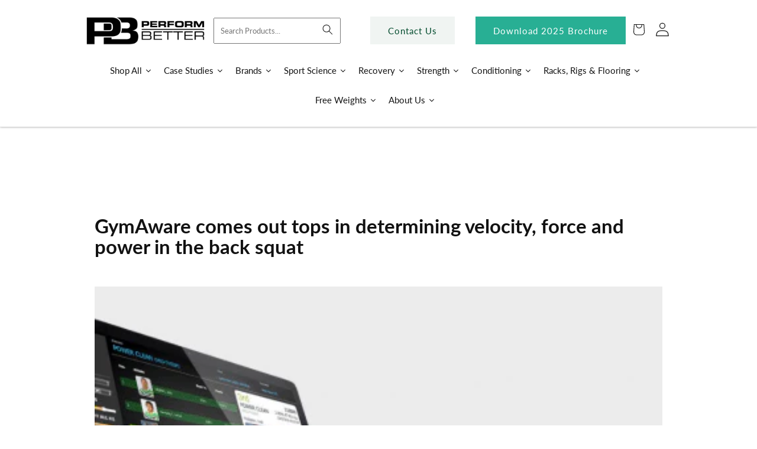

--- FILE ---
content_type: text/html; charset=utf-8
request_url: https://performbetter.co.uk/blogs/news/gymaware-comes-tops-determining-velocity-force-power-back-squat
body_size: 42372
content:
<!doctype html>
<html class="no-js" lang="en">
  <head>

    <meta name="google-site-verification" content="O7eAWlmMxyP_nHHWIqfGf7zBJUrcO6A9amOqgyBTm70" />


 <meta name="facebook-domain-verification" content="qb1mdzd0rogbvle9jxtsqks2pu2slj" />
    <meta charset="utf-8">
    <meta http-equiv="X-UA-Compatible" content="IE=edge">
    <meta name="viewport" content="width=device-width,initial-scale=1">
    <meta name="theme-color" content="">
    <link rel="canonical" href="https://performbetter.co.uk/blogs/news/gymaware-comes-tops-determining-velocity-force-power-back-squat">
    <link rel="preconnect" href="https://cdn.shopify.com" crossorigin>
<script src="https://ajax.googleapis.com/ajax/libs/jquery/3.4.1/jquery.min.js"></script>
<link rel="stylesheet" type="text/css" href="//cdn.jsdelivr.net/npm/slick-carousel@1.8.1/slick/slick.css"/>
<script type="text/javascript" src="//cdn.jsdelivr.net/npm/slick-carousel@1.8.1/slick/slick.min.js" ></script>
<link rel="stylesheet" href="https://cdnjs.cloudflare.com/ajax/libs/font-awesome/6.1.2/css/all.min.css" integrity="sha512-1sCRPdkRXhBV2PBLUdRb4tMg1w2YPf37qatUFeS7zlBy7jJI8Lf4VHwWfZZfpXtYSLy85pkm9GaYVYMfw5BC1A==" crossorigin="anonymous" referrerpolicy="no-referrer" />
    <script src="/path/to/flickity.pkgd.min.js"></script>

    <!-- begin olark code -->
<script type="text/javascript" async> ;(function(o,l,a,r,k,y){if(o.olark)return; r="script";y=l.createElement(r);r=l.getElementsByTagName(r)[0]; y.async=1;y.src="//"+a;r.parentNode.insertBefore(y,r); y=o.olark=function(){k.s.push(arguments);k.t.push(+new Date)}; y.extend=function(i,j){y("extend",i,j)}; y.identify=function(i){y("identify",k.i=i)}; y.configure=function(i,j){y("configure",i,j);k.c[i]=j}; k=y._={s:[],t:[+new Date],c:{},l:a}; })(window,document,"static.olark.com/jsclient/loader.js");
/* custom configuration goes here (www.olark.com/documentation) */
olark.identify('4283-646-10-8049');</script>
<!-- end olark code --><link rel="icon" type="image/png" href="//performbetter.co.uk/cdn/shop/files/cropped-pb-icon.png?crop=center&height=32&v=1661778046&width=32"><link rel="preconnect" href="https://fonts.shopifycdn.com" crossorigin><title>
      GymAware comes out on top Research %%page%% %%sep%% %%sitename%%
 &ndash; Perform Better</title>

    
      <meta name="description" content="GymAware comes out tops in determining velocity, force and power in the back squat. Examining the validity of two kinematic systems.">
    

    

<meta property="og:site_name" content="Perform Better">
<meta property="og:url" content="https://performbetter.co.uk/blogs/news/gymaware-comes-tops-determining-velocity-force-power-back-squat">
<meta property="og:title" content="GymAware comes out on top Research %%page%% %%sep%% %%sitename%%">
<meta property="og:type" content="article">
<meta property="og:description" content="GymAware comes out tops in determining velocity, force and power in the back squat. Examining the validity of two kinematic systems."><meta property="og:image" content="http://performbetter.co.uk/cdn/shop/articles/e9ae8267d15e727a4ba943dd7b23d0cf.png?v=1661518361">
  <meta property="og:image:secure_url" content="https://performbetter.co.uk/cdn/shop/articles/e9ae8267d15e727a4ba943dd7b23d0cf.png?v=1661518361">
  <meta property="og:image:width" content="430">
  <meta property="og:image:height" content="350"><meta name="twitter:card" content="summary_large_image">
<meta name="twitter:title" content="GymAware comes out on top Research %%page%% %%sep%% %%sitename%%">
<meta name="twitter:description" content="GymAware comes out tops in determining velocity, force and power in the back squat. Examining the validity of two kinematic systems.">


    <script src="//performbetter.co.uk/cdn/shop/t/12/assets/global.js?v=692310926248764701730717207" defer="defer"></script>
    <script>window.performance && window.performance.mark && window.performance.mark('shopify.content_for_header.start');</script><meta id="shopify-digital-wallet" name="shopify-digital-wallet" content="/61547020453/digital_wallets/dialog">
<meta name="shopify-checkout-api-token" content="7cce7b88de2834adffd0caa0bd654f85">
<meta id="in-context-paypal-metadata" data-shop-id="61547020453" data-venmo-supported="false" data-environment="production" data-locale="en_US" data-paypal-v4="true" data-currency="GBP">
<link rel="alternate" type="application/atom+xml" title="Feed" href="/blogs/news.atom" />
<script async="async" src="/checkouts/internal/preloads.js?locale=en-GB"></script>
<script id="shopify-features" type="application/json">{"accessToken":"7cce7b88de2834adffd0caa0bd654f85","betas":["rich-media-storefront-analytics"],"domain":"performbetter.co.uk","predictiveSearch":true,"shopId":61547020453,"locale":"en"}</script>
<script>var Shopify = Shopify || {};
Shopify.shop = "perform-better-2946.myshopify.com";
Shopify.locale = "en";
Shopify.currency = {"active":"GBP","rate":"1.0"};
Shopify.country = "GB";
Shopify.theme = {"name":"Live Theme - (Case Study Updates)","id":137233105061,"schema_name":"Dawn","schema_version":"6.0.2","theme_store_id":887,"role":"main"};
Shopify.theme.handle = "null";
Shopify.theme.style = {"id":null,"handle":null};
Shopify.cdnHost = "performbetter.co.uk/cdn";
Shopify.routes = Shopify.routes || {};
Shopify.routes.root = "/";</script>
<script type="module">!function(o){(o.Shopify=o.Shopify||{}).modules=!0}(window);</script>
<script>!function(o){function n(){var o=[];function n(){o.push(Array.prototype.slice.apply(arguments))}return n.q=o,n}var t=o.Shopify=o.Shopify||{};t.loadFeatures=n(),t.autoloadFeatures=n()}(window);</script>
<script id="shop-js-analytics" type="application/json">{"pageType":"article"}</script>
<script defer="defer" async type="module" src="//performbetter.co.uk/cdn/shopifycloud/shop-js/modules/v2/client.init-shop-cart-sync_Bc8-qrdt.en.esm.js"></script>
<script defer="defer" async type="module" src="//performbetter.co.uk/cdn/shopifycloud/shop-js/modules/v2/chunk.common_CmNk3qlo.esm.js"></script>
<script type="module">
  await import("//performbetter.co.uk/cdn/shopifycloud/shop-js/modules/v2/client.init-shop-cart-sync_Bc8-qrdt.en.esm.js");
await import("//performbetter.co.uk/cdn/shopifycloud/shop-js/modules/v2/chunk.common_CmNk3qlo.esm.js");

  window.Shopify.SignInWithShop?.initShopCartSync?.({"fedCMEnabled":true,"windoidEnabled":true});

</script>
<script>(function() {
  var isLoaded = false;
  function asyncLoad() {
    if (isLoaded) return;
    isLoaded = true;
    var urls = ["https:\/\/plugin.brevo.com\/integrations\/api\/automation\/script?user_connection_id=62fe7a6f98183e6dc95be54d\u0026ma-key=uops3brs8coboysfwsgc2wb0\u0026shop=perform-better-2946.myshopify.com","https:\/\/plugin.brevo.com\/integrations\/api\/sy\/cart_tracking\/script?ma-key=uops3brs8coboysfwsgc2wb0\u0026user_connection_id=62fe7a6f98183e6dc95be54d\u0026shop=perform-better-2946.myshopify.com","https:\/\/assets.smartwishlist.webmarked.net\/static\/v6\/smartwishlist.js?shop=perform-better-2946.myshopify.com","https:\/\/gdprcdn.b-cdn.net\/js\/gdpr_cookie_consent.min.js?shop=perform-better-2946.myshopify.com","https:\/\/platform-api.sharethis.com\/js\/sharethis.js?shop=perform-better-2946.myshopify.com#property=632341e1a6e54600124689a5\u0026product=inline-share-buttons\u0026source=inline-share-buttons-shopify\u0026ver=1713260177","https:\/\/d23dclunsivw3h.cloudfront.net\/redirect-app.js?shop=perform-better-2946.myshopify.com","\/\/livesearch.okasconcepts.com\/js\/livesearch.init.min.js?v=2\u0026shop=perform-better-2946.myshopify.com","https:\/\/cdn.s3.pop-convert.com\/pcjs.production.min.js?unique_id=perform-better-2946.myshopify.com\u0026shop=perform-better-2946.myshopify.com","https:\/\/script.pop-convert.com\/new-micro\/production.pc.min.js?unique_id=perform-better-2946.myshopify.com\u0026shop=perform-better-2946.myshopify.com"];
    for (var i = 0; i < urls.length; i++) {
      var s = document.createElement('script');
      s.type = 'text/javascript';
      s.async = true;
      s.src = urls[i];
      var x = document.getElementsByTagName('script')[0];
      x.parentNode.insertBefore(s, x);
    }
  };
  if(window.attachEvent) {
    window.attachEvent('onload', asyncLoad);
  } else {
    window.addEventListener('load', asyncLoad, false);
  }
})();</script>
<script id="__st">var __st={"a":61547020453,"offset":0,"reqid":"0674b262-da41-4e95-835b-f8bfdd34dd7b-1762404333","pageurl":"performbetter.co.uk\/blogs\/news\/gymaware-comes-tops-determining-velocity-force-power-back-squat","s":"articles-559165046949","u":"a656fe2b239c","p":"article","rtyp":"article","rid":559165046949};</script>
<script>window.ShopifyPaypalV4VisibilityTracking = true;</script>
<script id="captcha-bootstrap">!function(){'use strict';const t='contact',e='account',n='new_comment',o=[[t,t],['blogs',n],['comments',n],[t,'customer']],c=[[e,'customer_login'],[e,'guest_login'],[e,'recover_customer_password'],[e,'create_customer']],r=t=>t.map((([t,e])=>`form[action*='/${t}']:not([data-nocaptcha='true']) input[name='form_type'][value='${e}']`)).join(','),a=t=>()=>t?[...document.querySelectorAll(t)].map((t=>t.form)):[];function s(){const t=[...o],e=r(t);return a(e)}const i='password',u='form_key',d=['recaptcha-v3-token','g-recaptcha-response','h-captcha-response',i],f=()=>{try{return window.sessionStorage}catch{return}},m='__shopify_v',_=t=>t.elements[u];function p(t,e,n=!1){try{const o=window.sessionStorage,c=JSON.parse(o.getItem(e)),{data:r}=function(t){const{data:e,action:n}=t;return t[m]||n?{data:e,action:n}:{data:t,action:n}}(c);for(const[e,n]of Object.entries(r))t.elements[e]&&(t.elements[e].value=n);n&&o.removeItem(e)}catch(o){console.error('form repopulation failed',{error:o})}}const l='form_type',E='cptcha';function T(t){t.dataset[E]=!0}const w=window,h=w.document,L='Shopify',v='ce_forms',y='captcha';let A=!1;((t,e)=>{const n=(g='f06e6c50-85a8-45c8-87d0-21a2b65856fe',I='https://cdn.shopify.com/shopifycloud/storefront-forms-hcaptcha/ce_storefront_forms_captcha_hcaptcha.v1.5.2.iife.js',D={infoText:'Protected by hCaptcha',privacyText:'Privacy',termsText:'Terms'},(t,e,n)=>{const o=w[L][v],c=o.bindForm;if(c)return c(t,g,e,D).then(n);var r;o.q.push([[t,g,e,D],n]),r=I,A||(h.body.append(Object.assign(h.createElement('script'),{id:'captcha-provider',async:!0,src:r})),A=!0)});var g,I,D;w[L]=w[L]||{},w[L][v]=w[L][v]||{},w[L][v].q=[],w[L][y]=w[L][y]||{},w[L][y].protect=function(t,e){n(t,void 0,e),T(t)},Object.freeze(w[L][y]),function(t,e,n,w,h,L){const[v,y,A,g]=function(t,e,n){const i=e?o:[],u=t?c:[],d=[...i,...u],f=r(d),m=r(i),_=r(d.filter((([t,e])=>n.includes(e))));return[a(f),a(m),a(_),s()]}(w,h,L),I=t=>{const e=t.target;return e instanceof HTMLFormElement?e:e&&e.form},D=t=>v().includes(t);t.addEventListener('submit',(t=>{const e=I(t);if(!e)return;const n=D(e)&&!e.dataset.hcaptchaBound&&!e.dataset.recaptchaBound,o=_(e),c=g().includes(e)&&(!o||!o.value);(n||c)&&t.preventDefault(),c&&!n&&(function(t){try{if(!f())return;!function(t){const e=f();if(!e)return;const n=_(t);if(!n)return;const o=n.value;o&&e.removeItem(o)}(t);const e=Array.from(Array(32),(()=>Math.random().toString(36)[2])).join('');!function(t,e){_(t)||t.append(Object.assign(document.createElement('input'),{type:'hidden',name:u})),t.elements[u].value=e}(t,e),function(t,e){const n=f();if(!n)return;const o=[...t.querySelectorAll(`input[type='${i}']`)].map((({name:t})=>t)),c=[...d,...o],r={};for(const[a,s]of new FormData(t).entries())c.includes(a)||(r[a]=s);n.setItem(e,JSON.stringify({[m]:1,action:t.action,data:r}))}(t,e)}catch(e){console.error('failed to persist form',e)}}(e),e.submit())}));const S=(t,e)=>{t&&!t.dataset[E]&&(n(t,e.some((e=>e===t))),T(t))};for(const o of['focusin','change'])t.addEventListener(o,(t=>{const e=I(t);D(e)&&S(e,y())}));const B=e.get('form_key'),M=e.get(l),P=B&&M;t.addEventListener('DOMContentLoaded',(()=>{const t=y();if(P)for(const e of t)e.elements[l].value===M&&p(e,B);[...new Set([...A(),...v().filter((t=>'true'===t.dataset.shopifyCaptcha))])].forEach((e=>S(e,t)))}))}(h,new URLSearchParams(w.location.search),n,t,e,['guest_login'])})(!0,!0)}();</script>
<script integrity="sha256-52AcMU7V7pcBOXWImdc/TAGTFKeNjmkeM1Pvks/DTgc=" data-source-attribution="shopify.loadfeatures" defer="defer" src="//performbetter.co.uk/cdn/shopifycloud/storefront/assets/storefront/load_feature-81c60534.js" crossorigin="anonymous"></script>
<script data-source-attribution="shopify.dynamic_checkout.dynamic.init">var Shopify=Shopify||{};Shopify.PaymentButton=Shopify.PaymentButton||{isStorefrontPortableWallets:!0,init:function(){window.Shopify.PaymentButton.init=function(){};var t=document.createElement("script");t.src="https://performbetter.co.uk/cdn/shopifycloud/portable-wallets/latest/portable-wallets.en.js",t.type="module",document.head.appendChild(t)}};
</script>
<script data-source-attribution="shopify.dynamic_checkout.buyer_consent">
  function portableWalletsHideBuyerConsent(e){var t=document.getElementById("shopify-buyer-consent"),n=document.getElementById("shopify-subscription-policy-button");t&&n&&(t.classList.add("hidden"),t.setAttribute("aria-hidden","true"),n.removeEventListener("click",e))}function portableWalletsShowBuyerConsent(e){var t=document.getElementById("shopify-buyer-consent"),n=document.getElementById("shopify-subscription-policy-button");t&&n&&(t.classList.remove("hidden"),t.removeAttribute("aria-hidden"),n.addEventListener("click",e))}window.Shopify?.PaymentButton&&(window.Shopify.PaymentButton.hideBuyerConsent=portableWalletsHideBuyerConsent,window.Shopify.PaymentButton.showBuyerConsent=portableWalletsShowBuyerConsent);
</script>
<script data-source-attribution="shopify.dynamic_checkout.cart.bootstrap">document.addEventListener("DOMContentLoaded",(function(){function t(){return document.querySelector("shopify-accelerated-checkout-cart, shopify-accelerated-checkout")}if(t())Shopify.PaymentButton.init();else{new MutationObserver((function(e,n){t()&&(Shopify.PaymentButton.init(),n.disconnect())})).observe(document.body,{childList:!0,subtree:!0})}}));
</script>
<link id="shopify-accelerated-checkout-styles" rel="stylesheet" media="screen" href="https://performbetter.co.uk/cdn/shopifycloud/portable-wallets/latest/accelerated-checkout-backwards-compat.css" crossorigin="anonymous">
<style id="shopify-accelerated-checkout-cart">
        #shopify-buyer-consent {
  margin-top: 1em;
  display: inline-block;
  width: 100%;
}

#shopify-buyer-consent.hidden {
  display: none;
}

#shopify-subscription-policy-button {
  background: none;
  border: none;
  padding: 0;
  text-decoration: underline;
  font-size: inherit;
  cursor: pointer;
}

#shopify-subscription-policy-button::before {
  box-shadow: none;
}

      </style>
<script id="sections-script" data-sections="header,footer" defer="defer" src="//performbetter.co.uk/cdn/shop/t/12/compiled_assets/scripts.js?5480"></script>
<script>window.performance && window.performance.mark && window.performance.mark('shopify.content_for_header.end');</script>


    <style data-shopify>
      @font-face {
  font-family: Lato;
  font-weight: 400;
  font-style: normal;
  font-display: swap;
  src: url("//performbetter.co.uk/cdn/fonts/lato/lato_n4.c3b93d431f0091c8be23185e15c9d1fee1e971c5.woff2") format("woff2"),
       url("//performbetter.co.uk/cdn/fonts/lato/lato_n4.d5c00c781efb195594fd2fd4ad04f7882949e327.woff") format("woff");
}

      @font-face {
  font-family: Lato;
  font-weight: 700;
  font-style: normal;
  font-display: swap;
  src: url("//performbetter.co.uk/cdn/fonts/lato/lato_n7.900f219bc7337bc57a7a2151983f0a4a4d9d5dcf.woff2") format("woff2"),
       url("//performbetter.co.uk/cdn/fonts/lato/lato_n7.a55c60751adcc35be7c4f8a0313f9698598612ee.woff") format("woff");
}

      @font-face {
  font-family: Lato;
  font-weight: 400;
  font-style: italic;
  font-display: swap;
  src: url("//performbetter.co.uk/cdn/fonts/lato/lato_i4.09c847adc47c2fefc3368f2e241a3712168bc4b6.woff2") format("woff2"),
       url("//performbetter.co.uk/cdn/fonts/lato/lato_i4.3c7d9eb6c1b0a2bf62d892c3ee4582b016d0f30c.woff") format("woff");
}

      @font-face {
  font-family: Lato;
  font-weight: 700;
  font-style: italic;
  font-display: swap;
  src: url("//performbetter.co.uk/cdn/fonts/lato/lato_i7.16ba75868b37083a879b8dd9f2be44e067dfbf92.woff2") format("woff2"),
       url("//performbetter.co.uk/cdn/fonts/lato/lato_i7.4c07c2b3b7e64ab516aa2f2081d2bb0366b9dce8.woff") format("woff");
}

      @font-face {
  font-family: Assistant;
  font-weight: 400;
  font-style: normal;
  font-display: swap;
  src: url("//performbetter.co.uk/cdn/fonts/assistant/assistant_n4.9120912a469cad1cc292572851508ca49d12e768.woff2") format("woff2"),
       url("//performbetter.co.uk/cdn/fonts/assistant/assistant_n4.6e9875ce64e0fefcd3f4446b7ec9036b3ddd2985.woff") format("woff");
}


      :root {
        --font-body-family: Lato, sans-serif;
        --font-body-style: normal;
        --font-body-weight: 400;
        --font-body-weight-bold: 700;

        --font-heading-family: Assistant, sans-serif;
        --font-heading-style: normal;
        --font-heading-weight: 400;

        --font-body-scale: 1.0;
        --font-heading-scale: 1.1;

        --color-base-text: 18, 18, 18;
        --color-shadow: 18, 18, 18;
        --color-base-background-1: 255, 255, 255;
        --color-base-background-2: 255, 255, 255;
        --color-base-solid-button-labels: 255, 255, 255;
        --color-base-outline-button-labels: 18, 18, 18;
        --color-base-accent-1: 0, 74, 44;
        --color-base-accent-2: 255, 255, 255;
        --payment-terms-background-color: #ffffff;

        --gradient-base-background-1: #ffffff;
        --gradient-base-background-2: #ffffff;
        --gradient-base-accent-1: #004a2c;
        --gradient-base-accent-2: linear-gradient(180deg, rgba(0, 74, 44, 1), rgba(40, 175, 148, 1) 49%, rgba(0, 74, 44, 1) 100%);

        --media-padding: px;
        --media-border-opacity: 0.05;
        --media-border-width: 1px;
        --media-radius: 0px;
        --media-shadow-opacity: 0.0;
        --media-shadow-horizontal-offset: 0px;
        --media-shadow-vertical-offset: 4px;
        --media-shadow-blur-radius: 5px;
        --media-shadow-visible: 0;

        --page-width: 120rem;
        --page-width-margin: 0rem;

        --card-image-padding: 0.0rem;
        --card-corner-radius: 0.0rem;
        --card-text-alignment: left;
        --card-border-width: 0.0rem;
        --card-border-opacity: 0.1;
        --card-shadow-opacity: 0.0;
        --card-shadow-visible: 0;
        --card-shadow-horizontal-offset: 0.0rem;
        --card-shadow-vertical-offset: 0.4rem;
        --card-shadow-blur-radius: 0.5rem;

        --badge-corner-radius: 4.0rem;

        --popup-border-width: 1px;
        --popup-border-opacity: 0.1;
        --popup-corner-radius: 0px;
        --popup-shadow-opacity: 0.0;
        --popup-shadow-horizontal-offset: 0px;
        --popup-shadow-vertical-offset: 4px;
        --popup-shadow-blur-radius: 5px;

        --drawer-border-width: 1px;
        --drawer-border-opacity: 0.1;
        --drawer-shadow-opacity: 0.0;
        --drawer-shadow-horizontal-offset: 0px;
        --drawer-shadow-vertical-offset: 4px;
        --drawer-shadow-blur-radius: 5px;

        --spacing-sections-desktop: 0px;
        --spacing-sections-mobile: 0px;

        --grid-desktop-vertical-spacing: 4px;
        --grid-desktop-horizontal-spacing: 4px;
        --grid-mobile-vertical-spacing: 2px;
        --grid-mobile-horizontal-spacing: 2px;

        --text-boxes-border-opacity: 0.1;
        --text-boxes-border-width: 0px;
        --text-boxes-radius: 0px;
        --text-boxes-shadow-opacity: 0.0;
        --text-boxes-shadow-visible: 0;
        --text-boxes-shadow-horizontal-offset: 0px;
        --text-boxes-shadow-vertical-offset: 4px;
        --text-boxes-shadow-blur-radius: 5px;

        --buttons-radius: 0px;
        --buttons-radius-outset: 0px;
        --buttons-border-width: 1px;
        --buttons-border-opacity: 1.0;
        --buttons-shadow-opacity: 0.0;
        --buttons-shadow-visible: 0;
        --buttons-shadow-horizontal-offset: 0px;
        --buttons-shadow-vertical-offset: -4px;
        --buttons-shadow-blur-radius: 5px;
        --buttons-border-offset: 0px;

        --inputs-radius: 0px;
        --inputs-border-width: 1px;
        --inputs-border-opacity: 0.55;
        --inputs-shadow-opacity: 0.0;
        --inputs-shadow-horizontal-offset: 0px;
        --inputs-margin-offset: 0px;
        --inputs-shadow-vertical-offset: 4px;
        --inputs-shadow-blur-radius: 5px;
        --inputs-radius-outset: 0px;

        --variant-pills-radius: 0px;
        --variant-pills-border-width: 1px;
        --variant-pills-border-opacity: 0.55;
        --variant-pills-shadow-opacity: 0.0;
        --variant-pills-shadow-horizontal-offset: 0px;
        --variant-pills-shadow-vertical-offset: 4px;
        --variant-pills-shadow-blur-radius: 5px;
      }

      *,
      *::before,
      *::after {
        box-sizing: inherit;
      }

      html {
        box-sizing: border-box;
        font-size: calc(var(--font-body-scale) * 62.5%);
        height: 100%;
      }

      body {
        display: grid;
        grid-template-rows: auto auto 1fr auto;
        grid-template-columns: 100%;
        min-height: 100%;
        margin: 0;
        font-size: 1.5rem;
        letter-spacing: 0.06rem;
        line-height: calc(1 + 0.8 / var(--font-body-scale));
        font-family: var(--font-body-family);
        font-style: var(--font-body-style);
        font-weight: var(--font-body-weight);
      }

      @media screen and (min-width: 750px) {
        body {
          font-size: 1.6rem;
        }
      }
    </style>

    <link href="//performbetter.co.uk/cdn/shop/t/12/assets/base.css?v=155308976557864820521739801455" rel="stylesheet" type="text/css" media="all" />
<link rel="preload" as="font" href="//performbetter.co.uk/cdn/fonts/lato/lato_n4.c3b93d431f0091c8be23185e15c9d1fee1e971c5.woff2" type="font/woff2" crossorigin><link rel="preload" as="font" href="//performbetter.co.uk/cdn/fonts/assistant/assistant_n4.9120912a469cad1cc292572851508ca49d12e768.woff2" type="font/woff2" crossorigin><link rel="stylesheet" href="//performbetter.co.uk/cdn/shop/t/12/assets/component-predictive-search.css?v=165644661289088488651713184496" media="print" onload="this.media='all'"><script>document.documentElement.className = document.documentElement.className.replace('no-js', 'js');
    if (Shopify.designMode) {
      document.documentElement.classList.add('shopify-design-mode');
    }
    </script>
  
 <!--begin-boost-pfs-filter-css-->
   <link rel="preload stylesheet" href="//performbetter.co.uk/cdn/shop/t/12/assets/boost-pfs-instant-search.css?v=82075949137818452081713184496" as="style"><link href="//performbetter.co.uk/cdn/shop/t/12/assets/boost-pfs-custom.css?v=8039754702295937151713184496" rel="stylesheet" type="text/css" media="all" />
<style data-id="boost-pfs-style">
    .boost-pfs-filter-option-title-text {color: rgba(0,0,0,1);}

   .boost-pfs-filter-tree-v .boost-pfs-filter-option-title-text:before {border-top-color: rgba(0,0,0,1);}
    .boost-pfs-filter-tree-v .boost-pfs-filter-option.boost-pfs-filter-option-collapsed .boost-pfs-filter-option-title-text:before {border-bottom-color: rgba(0,0,0,1);}
    .boost-pfs-filter-tree-h .boost-pfs-filter-option-title-heading:before {border-right-color: rgba(0,0,0,1);
        border-bottom-color: rgba(0,0,0,1);}

    .boost-pfs-filter-refine-by .boost-pfs-filter-option-title h3 {}

    .boost-pfs-filter-option-content .boost-pfs-filter-option-item-list .boost-pfs-filter-option-item button,
    .boost-pfs-filter-option-content .boost-pfs-filter-option-item-list .boost-pfs-filter-option-item .boost-pfs-filter-button,
    .boost-pfs-filter-option-range-amount input,
    .boost-pfs-filter-tree-v .boost-pfs-filter-refine-by .boost-pfs-filter-refine-by-items .refine-by-item,
    .boost-pfs-filter-refine-by-wrapper-v .boost-pfs-filter-refine-by .boost-pfs-filter-refine-by-items .refine-by-item,
    .boost-pfs-filter-refine-by .boost-pfs-filter-option-title,
    .boost-pfs-filter-refine-by .boost-pfs-filter-refine-by-items .refine-by-item>a,
    .boost-pfs-filter-refine-by>span,
    .boost-pfs-filter-clear,
    .boost-pfs-filter-clear-all{}
    .boost-pfs-filter-tree-h .boost-pfs-filter-pc .boost-pfs-filter-refine-by-items .refine-by-item .boost-pfs-filter-clear .refine-by-type,
    .boost-pfs-filter-refine-by-wrapper-h .boost-pfs-filter-pc .boost-pfs-filter-refine-by-items .refine-by-item .boost-pfs-filter-clear .refine-by-type {}

    .boost-pfs-filter-option-multi-level-collections .boost-pfs-filter-option-multi-level-list .boost-pfs-filter-option-item .boost-pfs-filter-button-arrow .boost-pfs-arrow:before,
    .boost-pfs-filter-option-multi-level-tag .boost-pfs-filter-option-multi-level-list .boost-pfs-filter-option-item .boost-pfs-filter-button-arrow .boost-pfs-arrow:before {}

    .boost-pfs-filter-refine-by-wrapper-v .boost-pfs-filter-refine-by .boost-pfs-filter-refine-by-items .refine-by-item .boost-pfs-filter-clear:after,
    .boost-pfs-filter-refine-by-wrapper-v .boost-pfs-filter-refine-by .boost-pfs-filter-refine-by-items .refine-by-item .boost-pfs-filter-clear:before,
    .boost-pfs-filter-tree-v .boost-pfs-filter-refine-by .boost-pfs-filter-refine-by-items .refine-by-item .boost-pfs-filter-clear:after,
    .boost-pfs-filter-tree-v .boost-pfs-filter-refine-by .boost-pfs-filter-refine-by-items .refine-by-item .boost-pfs-filter-clear:before,
    .boost-pfs-filter-refine-by-wrapper-h .boost-pfs-filter-pc .boost-pfs-filter-refine-by-items .refine-by-item .boost-pfs-filter-clear:after,
    .boost-pfs-filter-refine-by-wrapper-h .boost-pfs-filter-pc .boost-pfs-filter-refine-by-items .refine-by-item .boost-pfs-filter-clear:before,
    .boost-pfs-filter-tree-h .boost-pfs-filter-pc .boost-pfs-filter-refine-by-items .refine-by-item .boost-pfs-filter-clear:after,
    .boost-pfs-filter-tree-h .boost-pfs-filter-pc .boost-pfs-filter-refine-by-items .refine-by-item .boost-pfs-filter-clear:before {}
    .boost-pfs-filter-option-range-slider .noUi-value-horizontal {}

    .boost-pfs-filter-tree-mobile-button button,
    .boost-pfs-filter-top-sorting-mobile button {}
    .boost-pfs-filter-top-sorting-mobile button>span:after {}
  </style>



 <!--end-boost-pfs-filter-css-->

 

  








    
    <!-- Google Tag Manager -->
<script>(function(w,d,s,l,i){w[l]=w[l]||[];w[l].push({'gtm.start':
new Date().getTime(),event:'gtm.js'});var f=d.getElementsByTagName(s)[0],
j=d.createElement(s),dl=l!='dataLayer'?'&l='+l:'';j.async=true;j.src=
'https://www.googletagmanager.com/gtm.js?id='+i+dl;f.parentNode.insertBefore(j,f);
})(window,document,'script','dataLayer','GTM-MV7DGKG');</script>
<!-- End Google Tag Manager -->

    



<script type="text/javascript">
window.dataLayer = window.dataLayer || [];

window.appStart = function(){
  window.productPageHandle = function(){

    var productName = "";
    var productId = "";
    var productPrice = "";
    var productBrand = "";
    var productCollection = "";
    var productType = "";
    var productSku = "";
    var productVariantId = "";
    var productVariantTitle = "";

    window.dataLayer.push({
      event: "analyzify_productDetail",
      productId: productId,
      productName: productName,
      productPrice: productPrice,
      productBrand: productBrand,
      productCategory: productCollection,
      productType: productType,
      productSku: productSku,
      productVariantId: productVariantId,
      productVariantTitle: productVariantTitle,
      currency: "GBP",
    });
  };

  window.allPageHandle = function(){
    window.dataLayer.push({
      event: "ga4kit_info",
      contentGroup: "article",
      
        userType: "visitor",
      
    });
  };
  allPageHandle();
      
  

}
appStart();
</script>
    <script>
      $(document).ready(function(){
setInterval(function(){
var rs=$("input#boost-pfs-search-box-0").val();
if(rs == ""){
//$(".template-search__search").show()
}else{
//$(".template-search__search").hide()
}
},100);
});
    </script>
    <script src="//performbetter.co.uk/cdn/shop/t/12/assets/custom-okas-search.js?v=111603181540343972631730224469" defer="defer"></script>

<!-- BEGIN app block: shopify://apps/hulk-form-builder/blocks/app-embed/b6b8dd14-356b-4725-a4ed-77232212b3c3 --><!-- BEGIN app snippet: hulkapps-formbuilder-theme-ext --><script type="text/javascript">
  
  if (typeof window.formbuilder_customer != "object") {
        window.formbuilder_customer = {}
  }

  window.hulkFormBuilder = {
    form_data: {"form_Bh_1o3HsGE14Nu7t0aj-rg":{"uuid":"Bh_1o3HsGE14Nu7t0aj-rg","form_name":"Catalogue Requests","form_data":{"div_back_gradient_1":"#fff","div_back_gradient_2":"#fff","back_color":"#fff","form_title":"\u003ch3 style=\"text-align: center;\"\u003e\u003cspan style=\"color:#16a085;\"\u003eRequest Your Physical Copy\u003c\/span\u003e\u003c\/h3\u003e\n","form_submit":"Submit","after_submit":"hideAndmessage","after_submit_msg":"","captcha_enable":"yes","label_style":"FloatingLabels","input_border_radius":"2","back_type":"transparent","input_back_color":"#fff","input_back_color_hover":"#fff","back_shadow":"none","label_font_clr":"#333333","input_font_clr":"#333333","button_align":"centerBtn","button_clr":"#fff","button_back_clr":"#077f47","button_border_radius":"2","form_width":"600px","form_border_size":"2","form_border_clr":"#c7c7c7","form_border_radius":"1","label_font_size":"14","input_font_size":"12","button_font_size":"16","form_padding":"35","input_border_color":"#ccc","input_border_color_hover":"#ccc","btn_border_clr":"#077f47","btn_border_size":"1","form_name":"Catalogue Requests","":",","form_emails":"sales@performbetter.co.uk,mark@performbetter.co.uk, alastair@performbetter.co.uk","admin_email_subject":"New form submission received.","admin_email_message":"Hi [first-name of store owner],\u003cbr\u003eSomeone just submitted a response to your form.\u003cbr\u003ePlease find the details below:","form_access_message":"\u003cp\u003ePlease login to access the form\u003cbr\u003eDo not have an account? Create account\u003c\/p\u003e","notification_email_send":true,"capture_form_submission_counts":"no","form_description":"","captcha_honeypot":"no","captcha_lang":"en-GB","form_banner_alignment":"center","custom_count_number":"","formElements":[{"type":"text","position":0,"label":"First Name","customClass":"","halfwidth":"yes","Conditions":{},"required":"yes","page_number":1},{"type":"text","position":1,"label":"Last Name","halfwidth":"yes","Conditions":{},"required":"yes","page_number":1},{"type":"textarea","position":2,"label":"Postal Address ","required":"yes","Conditions":{},"halfwidth":"no","inputHeight":"75","page_number":1},{"type":"email","position":3,"label":"Email","required":"yes","email_confirm":"yes","Conditions":{},"halfwidth":"yes","page_number":1},{"Conditions":{},"type":"lineBreak","position":4,"label":"Label (5)","page_number":1},{"Conditions":{},"type":"label","position":5,"label":"**If you are outside of the UK Mainland please email sales@performbetter.co.uk","page_number":1}]},"is_spam_form":false,"shop_uuid":"dxv3PjIVC-lf9dAYvBOFiQ","shop_timezone":"Europe\/London","shop_id":93715,"shop_is_after_submit_enabled":true,"shop_shopify_plan":"professional","shop_shopify_domain":"perform-better-2946.myshopify.com","shop_remove_watermark":false,"shop_created_at":"2023-10-23T05:56:57.572-05:00"}},
    shop_data: {"shop_dxv3PjIVC-lf9dAYvBOFiQ":{"shop_uuid":"dxv3PjIVC-lf9dAYvBOFiQ","shop_timezone":"Europe\/London","shop_id":93715,"shop_is_after_submit_enabled":true,"shop_shopify_plan":"professional","shop_shopify_domain":"perform-better-2946.myshopify.com","shop_remove_watermark":false,"shop_created_at":"2023-10-23T10:56:57.572Z","is_skip_metafield":false,"shop_deleted":false,"shop_disabled":false}},
    settings_data: {"shop_settings":{"shop_customise_msgs":[],"default_customise_msgs":{"is_required":"is required","thank_you":"Thank you! The form was submitted successfully.","processing":"Processing...","valid_data":"Please provide valid data","valid_email":"Provide valid email format","valid_tags":"HTML Tags are not allowed","valid_phone":"Provide valid phone number","valid_captcha":"Please provide valid captcha response","valid_url":"Provide valid URL","only_number_alloud":"Provide valid number in","number_less":"must be less than","number_more":"must be more than","image_must_less":"Image must be less than 20MB","image_number":"Images allowed","image_extension":"Invalid extension! Please provide image file","error_image_upload":"Error in image upload. Please try again.","error_file_upload":"Error in file upload. Please try again.","your_response":"Your response","error_form_submit":"Error occur.Please try again after sometime.","email_submitted":"Form with this email is already submitted","invalid_email_by_zerobounce":"The email address you entered appears to be invalid. Please check it and try again.","download_file":"Download file","card_details_invalid":"Your card details are invalid","card_details":"Card details","please_enter_card_details":"Please enter card details","card_number":"Card number","exp_mm":"Exp MM","exp_yy":"Exp YY","crd_cvc":"CVV","payment_value":"Payment amount","please_enter_payment_amount":"Please enter payment amount","address1":"Address line 1","address2":"Address line 2","city":"City","province":"Province","zipcode":"Zip code","country":"Country","blocked_domain":"This form does not accept addresses from","file_must_less":"File must be less than 20MB","file_extension":"Invalid extension! Please provide file","only_file_number_alloud":"files allowed","previous":"Previous","next":"Next","must_have_a_input":"Please enter at least one field.","please_enter_required_data":"Please enter required data","atleast_one_special_char":"Include at least one special character","atleast_one_lowercase_char":"Include at least one lowercase character","atleast_one_uppercase_char":"Include at least one uppercase character","atleast_one_number":"Include at least one number","must_have_8_chars":"Must have 8 characters long","be_between_8_and_12_chars":"Be between 8 and 12 characters long","please_select":"Please Select","phone_submitted":"Form with this phone number is already submitted","user_res_parse_error":"Error while submitting the form","valid_same_values":"values must be same","product_choice_clear_selection":"Clear Selection","picture_choice_clear_selection":"Clear Selection","remove_all_for_file_image_upload":"Remove All","invalid_file_type_for_image_upload":"You can't upload files of this type.","invalid_file_type_for_signature_upload":"You can't upload files of this type.","max_files_exceeded_for_file_upload":"You can not upload any more files.","max_files_exceeded_for_image_upload":"You can not upload any more files.","file_already_exist":"File already uploaded","max_limit_exceed":"You have added the maximum number of text fields.","cancel_upload_for_file_upload":"Cancel upload","cancel_upload_for_image_upload":"Cancel upload","cancel_upload_for_signature_upload":"Cancel upload"},"shop_blocked_domains":[]}},
    features_data: {"shop_plan_features":{"shop_plan_features":["unlimited-forms","full-design-customization","export-form-submissions","multiple-recipients-for-form-submissions","multiple-admin-notifications","enable-captcha","unlimited-file-uploads","save-submitted-form-data","set-auto-response-message","conditional-logic","form-banner","save-as-draft-facility","include-user-response-in-admin-email","disable-form-submission","file-upload"]}},
    shop: null,
    shop_id: null,
    plan_features: null,
    validateDoubleQuotes: false,
    assets: {
      extraFunctions: "https://cdn.shopify.com/extensions/0199e1a0-85eb-7049-b3f8-05e35978150e/form_builder-46/assets/extra-functions.js",
      extraStyles: "https://cdn.shopify.com/extensions/0199e1a0-85eb-7049-b3f8-05e35978150e/form_builder-46/assets/extra-styles.css",
      bootstrapStyles: "https://cdn.shopify.com/extensions/0199e1a0-85eb-7049-b3f8-05e35978150e/form_builder-46/assets/theme-app-extension-bootstrap.css"
    },
    translations: {
      htmlTagNotAllowed: "HTML Tags are not allowed",
      sqlQueryNotAllowed: "SQL Queries are not allowed",
      doubleQuoteNotAllowed: "Double quotes are not allowed",
      vorwerkHttpWwwNotAllowed: "The words \u0026#39;http\u0026#39; and \u0026#39;www\u0026#39; are not allowed. Please remove them and try again.",
      maxTextFieldsReached: "You have added the maximum number of text fields.",
      avoidNegativeWords: "Avoid negative words: Don\u0026#39;t use negative words in your contact message.",
      customDesignOnly: "This form is for custom designs requests. For general inquiries please contact our team at info@stagheaddesigns.com",
      zerobounceApiErrorMsg: "We couldn\u0026#39;t verify your email due to a technical issue. Please try again later.",
    }

  }

  

  window.FbThemeAppExtSettingsHash = {}
  
</script><!-- END app snippet --><!-- END app block --><script src="https://cdn.shopify.com/extensions/0199e1a0-85eb-7049-b3f8-05e35978150e/form_builder-46/assets/form-builder-script.js" type="text/javascript" defer="defer"></script>
<link href="https://monorail-edge.shopifysvc.com" rel="dns-prefetch">
<script>(function(){if ("sendBeacon" in navigator && "performance" in window) {try {var session_token_from_headers = performance.getEntriesByType('navigation')[0].serverTiming.find(x => x.name == '_s').description;} catch {var session_token_from_headers = undefined;}var session_cookie_matches = document.cookie.match(/_shopify_s=([^;]*)/);var session_token_from_cookie = session_cookie_matches && session_cookie_matches.length === 2 ? session_cookie_matches[1] : "";var session_token = session_token_from_headers || session_token_from_cookie || "";function handle_abandonment_event(e) {var entries = performance.getEntries().filter(function(entry) {return /monorail-edge.shopifysvc.com/.test(entry.name);});if (!window.abandonment_tracked && entries.length === 0) {window.abandonment_tracked = true;var currentMs = Date.now();var navigation_start = performance.timing.navigationStart;var payload = {shop_id: 61547020453,url: window.location.href,navigation_start,duration: currentMs - navigation_start,session_token,page_type: "article"};window.navigator.sendBeacon("https://monorail-edge.shopifysvc.com/v1/produce", JSON.stringify({schema_id: "online_store_buyer_site_abandonment/1.1",payload: payload,metadata: {event_created_at_ms: currentMs,event_sent_at_ms: currentMs}}));}}window.addEventListener('pagehide', handle_abandonment_event);}}());</script>
<script id="web-pixels-manager-setup">(function e(e,d,r,n,o){if(void 0===o&&(o={}),!Boolean(null===(a=null===(i=window.Shopify)||void 0===i?void 0:i.analytics)||void 0===a?void 0:a.replayQueue)){var i,a;window.Shopify=window.Shopify||{};var t=window.Shopify;t.analytics=t.analytics||{};var s=t.analytics;s.replayQueue=[],s.publish=function(e,d,r){return s.replayQueue.push([e,d,r]),!0};try{self.performance.mark("wpm:start")}catch(e){}var l=function(){var e={modern:/Edge?\/(1{2}[4-9]|1[2-9]\d|[2-9]\d{2}|\d{4,})\.\d+(\.\d+|)|Firefox\/(1{2}[4-9]|1[2-9]\d|[2-9]\d{2}|\d{4,})\.\d+(\.\d+|)|Chrom(ium|e)\/(9{2}|\d{3,})\.\d+(\.\d+|)|(Maci|X1{2}).+ Version\/(15\.\d+|(1[6-9]|[2-9]\d|\d{3,})\.\d+)([,.]\d+|)( \(\w+\)|)( Mobile\/\w+|) Safari\/|Chrome.+OPR\/(9{2}|\d{3,})\.\d+\.\d+|(CPU[ +]OS|iPhone[ +]OS|CPU[ +]iPhone|CPU IPhone OS|CPU iPad OS)[ +]+(15[._]\d+|(1[6-9]|[2-9]\d|\d{3,})[._]\d+)([._]\d+|)|Android:?[ /-](13[3-9]|1[4-9]\d|[2-9]\d{2}|\d{4,})(\.\d+|)(\.\d+|)|Android.+Firefox\/(13[5-9]|1[4-9]\d|[2-9]\d{2}|\d{4,})\.\d+(\.\d+|)|Android.+Chrom(ium|e)\/(13[3-9]|1[4-9]\d|[2-9]\d{2}|\d{4,})\.\d+(\.\d+|)|SamsungBrowser\/([2-9]\d|\d{3,})\.\d+/,legacy:/Edge?\/(1[6-9]|[2-9]\d|\d{3,})\.\d+(\.\d+|)|Firefox\/(5[4-9]|[6-9]\d|\d{3,})\.\d+(\.\d+|)|Chrom(ium|e)\/(5[1-9]|[6-9]\d|\d{3,})\.\d+(\.\d+|)([\d.]+$|.*Safari\/(?![\d.]+ Edge\/[\d.]+$))|(Maci|X1{2}).+ Version\/(10\.\d+|(1[1-9]|[2-9]\d|\d{3,})\.\d+)([,.]\d+|)( \(\w+\)|)( Mobile\/\w+|) Safari\/|Chrome.+OPR\/(3[89]|[4-9]\d|\d{3,})\.\d+\.\d+|(CPU[ +]OS|iPhone[ +]OS|CPU[ +]iPhone|CPU IPhone OS|CPU iPad OS)[ +]+(10[._]\d+|(1[1-9]|[2-9]\d|\d{3,})[._]\d+)([._]\d+|)|Android:?[ /-](13[3-9]|1[4-9]\d|[2-9]\d{2}|\d{4,})(\.\d+|)(\.\d+|)|Mobile Safari.+OPR\/([89]\d|\d{3,})\.\d+\.\d+|Android.+Firefox\/(13[5-9]|1[4-9]\d|[2-9]\d{2}|\d{4,})\.\d+(\.\d+|)|Android.+Chrom(ium|e)\/(13[3-9]|1[4-9]\d|[2-9]\d{2}|\d{4,})\.\d+(\.\d+|)|Android.+(UC? ?Browser|UCWEB|U3)[ /]?(15\.([5-9]|\d{2,})|(1[6-9]|[2-9]\d|\d{3,})\.\d+)\.\d+|SamsungBrowser\/(5\.\d+|([6-9]|\d{2,})\.\d+)|Android.+MQ{2}Browser\/(14(\.(9|\d{2,})|)|(1[5-9]|[2-9]\d|\d{3,})(\.\d+|))(\.\d+|)|K[Aa][Ii]OS\/(3\.\d+|([4-9]|\d{2,})\.\d+)(\.\d+|)/},d=e.modern,r=e.legacy,n=navigator.userAgent;return n.match(d)?"modern":n.match(r)?"legacy":"unknown"}(),u="modern"===l?"modern":"legacy",c=(null!=n?n:{modern:"",legacy:""})[u],f=function(e){return[e.baseUrl,"/wpm","/b",e.hashVersion,"modern"===e.buildTarget?"m":"l",".js"].join("")}({baseUrl:d,hashVersion:r,buildTarget:u}),m=function(e){var d=e.version,r=e.bundleTarget,n=e.surface,o=e.pageUrl,i=e.monorailEndpoint;return{emit:function(e){var a=e.status,t=e.errorMsg,s=(new Date).getTime(),l=JSON.stringify({metadata:{event_sent_at_ms:s},events:[{schema_id:"web_pixels_manager_load/3.1",payload:{version:d,bundle_target:r,page_url:o,status:a,surface:n,error_msg:t},metadata:{event_created_at_ms:s}}]});if(!i)return console&&console.warn&&console.warn("[Web Pixels Manager] No Monorail endpoint provided, skipping logging."),!1;try{return self.navigator.sendBeacon.bind(self.navigator)(i,l)}catch(e){}var u=new XMLHttpRequest;try{return u.open("POST",i,!0),u.setRequestHeader("Content-Type","text/plain"),u.send(l),!0}catch(e){return console&&console.warn&&console.warn("[Web Pixels Manager] Got an unhandled error while logging to Monorail."),!1}}}}({version:r,bundleTarget:l,surface:e.surface,pageUrl:self.location.href,monorailEndpoint:e.monorailEndpoint});try{o.browserTarget=l,function(e){var d=e.src,r=e.async,n=void 0===r||r,o=e.onload,i=e.onerror,a=e.sri,t=e.scriptDataAttributes,s=void 0===t?{}:t,l=document.createElement("script"),u=document.querySelector("head"),c=document.querySelector("body");if(l.async=n,l.src=d,a&&(l.integrity=a,l.crossOrigin="anonymous"),s)for(var f in s)if(Object.prototype.hasOwnProperty.call(s,f))try{l.dataset[f]=s[f]}catch(e){}if(o&&l.addEventListener("load",o),i&&l.addEventListener("error",i),u)u.appendChild(l);else{if(!c)throw new Error("Did not find a head or body element to append the script");c.appendChild(l)}}({src:f,async:!0,onload:function(){if(!function(){var e,d;return Boolean(null===(d=null===(e=window.Shopify)||void 0===e?void 0:e.analytics)||void 0===d?void 0:d.initialized)}()){var d=window.webPixelsManager.init(e)||void 0;if(d){var r=window.Shopify.analytics;r.replayQueue.forEach((function(e){var r=e[0],n=e[1],o=e[2];d.publishCustomEvent(r,n,o)})),r.replayQueue=[],r.publish=d.publishCustomEvent,r.visitor=d.visitor,r.initialized=!0}}},onerror:function(){return m.emit({status:"failed",errorMsg:"".concat(f," has failed to load")})},sri:function(e){var d=/^sha384-[A-Za-z0-9+/=]+$/;return"string"==typeof e&&d.test(e)}(c)?c:"",scriptDataAttributes:o}),m.emit({status:"loading"})}catch(e){m.emit({status:"failed",errorMsg:(null==e?void 0:e.message)||"Unknown error"})}}})({shopId: 61547020453,storefrontBaseUrl: "https://performbetter.co.uk",extensionsBaseUrl: "https://extensions.shopifycdn.com/cdn/shopifycloud/web-pixels-manager",monorailEndpoint: "https://monorail-edge.shopifysvc.com/unstable/produce_batch",surface: "storefront-renderer",enabledBetaFlags: ["2dca8a86"],webPixelsConfigList: [{"id":"297107621","configuration":"{\"pixel_id\":\"1249200565657734\",\"pixel_type\":\"facebook_pixel\",\"metaapp_system_user_token\":\"-\"}","eventPayloadVersion":"v1","runtimeContext":"OPEN","scriptVersion":"ca16bc87fe92b6042fbaa3acc2fbdaa6","type":"APP","apiClientId":2329312,"privacyPurposes":["ANALYTICS","MARKETING","SALE_OF_DATA"],"dataSharingAdjustments":{"protectedCustomerApprovalScopes":["read_customer_address","read_customer_email","read_customer_name","read_customer_personal_data","read_customer_phone"]}},{"id":"shopify-app-pixel","configuration":"{}","eventPayloadVersion":"v1","runtimeContext":"STRICT","scriptVersion":"0450","apiClientId":"shopify-pixel","type":"APP","privacyPurposes":["ANALYTICS","MARKETING"]},{"id":"shopify-custom-pixel","eventPayloadVersion":"v1","runtimeContext":"LAX","scriptVersion":"0450","apiClientId":"shopify-pixel","type":"CUSTOM","privacyPurposes":["ANALYTICS","MARKETING"]}],isMerchantRequest: false,initData: {"shop":{"name":"Perform Better","paymentSettings":{"currencyCode":"GBP"},"myshopifyDomain":"perform-better-2946.myshopify.com","countryCode":"GB","storefrontUrl":"https:\/\/performbetter.co.uk"},"customer":null,"cart":null,"checkout":null,"productVariants":[],"purchasingCompany":null},},"https://performbetter.co.uk/cdn","5303c62bw494ab25dp0d72f2dcm48e21f5a",{"modern":"","legacy":""},{"shopId":"61547020453","storefrontBaseUrl":"https:\/\/performbetter.co.uk","extensionBaseUrl":"https:\/\/extensions.shopifycdn.com\/cdn\/shopifycloud\/web-pixels-manager","surface":"storefront-renderer","enabledBetaFlags":"[\"2dca8a86\"]","isMerchantRequest":"false","hashVersion":"5303c62bw494ab25dp0d72f2dcm48e21f5a","publish":"custom","events":"[[\"page_viewed\",{}]]"});</script><script>
  window.ShopifyAnalytics = window.ShopifyAnalytics || {};
  window.ShopifyAnalytics.meta = window.ShopifyAnalytics.meta || {};
  window.ShopifyAnalytics.meta.currency = 'GBP';
  var meta = {"page":{"pageType":"article","resourceType":"article","resourceId":559165046949}};
  for (var attr in meta) {
    window.ShopifyAnalytics.meta[attr] = meta[attr];
  }
</script>
<script class="analytics">
  (function () {
    var customDocumentWrite = function(content) {
      var jquery = null;

      if (window.jQuery) {
        jquery = window.jQuery;
      } else if (window.Checkout && window.Checkout.$) {
        jquery = window.Checkout.$;
      }

      if (jquery) {
        jquery('body').append(content);
      }
    };

    var hasLoggedConversion = function(token) {
      if (token) {
        return document.cookie.indexOf('loggedConversion=' + token) !== -1;
      }
      return false;
    }

    var setCookieIfConversion = function(token) {
      if (token) {
        var twoMonthsFromNow = new Date(Date.now());
        twoMonthsFromNow.setMonth(twoMonthsFromNow.getMonth() + 2);

        document.cookie = 'loggedConversion=' + token + '; expires=' + twoMonthsFromNow;
      }
    }

    var trekkie = window.ShopifyAnalytics.lib = window.trekkie = window.trekkie || [];
    if (trekkie.integrations) {
      return;
    }
    trekkie.methods = [
      'identify',
      'page',
      'ready',
      'track',
      'trackForm',
      'trackLink'
    ];
    trekkie.factory = function(method) {
      return function() {
        var args = Array.prototype.slice.call(arguments);
        args.unshift(method);
        trekkie.push(args);
        return trekkie;
      };
    };
    for (var i = 0; i < trekkie.methods.length; i++) {
      var key = trekkie.methods[i];
      trekkie[key] = trekkie.factory(key);
    }
    trekkie.load = function(config) {
      trekkie.config = config || {};
      trekkie.config.initialDocumentCookie = document.cookie;
      var first = document.getElementsByTagName('script')[0];
      var script = document.createElement('script');
      script.type = 'text/javascript';
      script.onerror = function(e) {
        var scriptFallback = document.createElement('script');
        scriptFallback.type = 'text/javascript';
        scriptFallback.onerror = function(error) {
                var Monorail = {
      produce: function produce(monorailDomain, schemaId, payload) {
        var currentMs = new Date().getTime();
        var event = {
          schema_id: schemaId,
          payload: payload,
          metadata: {
            event_created_at_ms: currentMs,
            event_sent_at_ms: currentMs
          }
        };
        return Monorail.sendRequest("https://" + monorailDomain + "/v1/produce", JSON.stringify(event));
      },
      sendRequest: function sendRequest(endpointUrl, payload) {
        // Try the sendBeacon API
        if (window && window.navigator && typeof window.navigator.sendBeacon === 'function' && typeof window.Blob === 'function' && !Monorail.isIos12()) {
          var blobData = new window.Blob([payload], {
            type: 'text/plain'
          });

          if (window.navigator.sendBeacon(endpointUrl, blobData)) {
            return true;
          } // sendBeacon was not successful

        } // XHR beacon

        var xhr = new XMLHttpRequest();

        try {
          xhr.open('POST', endpointUrl);
          xhr.setRequestHeader('Content-Type', 'text/plain');
          xhr.send(payload);
        } catch (e) {
          console.log(e);
        }

        return false;
      },
      isIos12: function isIos12() {
        return window.navigator.userAgent.lastIndexOf('iPhone; CPU iPhone OS 12_') !== -1 || window.navigator.userAgent.lastIndexOf('iPad; CPU OS 12_') !== -1;
      }
    };
    Monorail.produce('monorail-edge.shopifysvc.com',
      'trekkie_storefront_load_errors/1.1',
      {shop_id: 61547020453,
      theme_id: 137233105061,
      app_name: "storefront",
      context_url: window.location.href,
      source_url: "//performbetter.co.uk/cdn/s/trekkie.storefront.5ad93876886aa0a32f5bade9f25632a26c6f183a.min.js"});

        };
        scriptFallback.async = true;
        scriptFallback.src = '//performbetter.co.uk/cdn/s/trekkie.storefront.5ad93876886aa0a32f5bade9f25632a26c6f183a.min.js';
        first.parentNode.insertBefore(scriptFallback, first);
      };
      script.async = true;
      script.src = '//performbetter.co.uk/cdn/s/trekkie.storefront.5ad93876886aa0a32f5bade9f25632a26c6f183a.min.js';
      first.parentNode.insertBefore(script, first);
    };
    trekkie.load(
      {"Trekkie":{"appName":"storefront","development":false,"defaultAttributes":{"shopId":61547020453,"isMerchantRequest":null,"themeId":137233105061,"themeCityHash":"15480738749162467177","contentLanguage":"en","currency":"GBP","eventMetadataId":"e3511562-4f56-4af5-a676-5835bf4d5e5b"},"isServerSideCookieWritingEnabled":true,"monorailRegion":"shop_domain","enabledBetaFlags":["f0df213a"]},"Session Attribution":{},"S2S":{"facebookCapiEnabled":true,"source":"trekkie-storefront-renderer","apiClientId":580111}}
    );

    var loaded = false;
    trekkie.ready(function() {
      if (loaded) return;
      loaded = true;

      window.ShopifyAnalytics.lib = window.trekkie;

      var originalDocumentWrite = document.write;
      document.write = customDocumentWrite;
      try { window.ShopifyAnalytics.merchantGoogleAnalytics.call(this); } catch(error) {};
      document.write = originalDocumentWrite;

      window.ShopifyAnalytics.lib.page(null,{"pageType":"article","resourceType":"article","resourceId":559165046949,"shopifyEmitted":true});

      var match = window.location.pathname.match(/checkouts\/(.+)\/(thank_you|post_purchase)/)
      var token = match? match[1]: undefined;
      if (!hasLoggedConversion(token)) {
        setCookieIfConversion(token);
        
      }
    });


        var eventsListenerScript = document.createElement('script');
        eventsListenerScript.async = true;
        eventsListenerScript.src = "//performbetter.co.uk/cdn/shopifycloud/storefront/assets/shop_events_listener-3da45d37.js";
        document.getElementsByTagName('head')[0].appendChild(eventsListenerScript);

})();</script>
<script
  defer
  src="https://performbetter.co.uk/cdn/shopifycloud/perf-kit/shopify-perf-kit-2.1.2.min.js"
  data-application="storefront-renderer"
  data-shop-id="61547020453"
  data-render-region="gcp-us-east1"
  data-page-type="article"
  data-theme-instance-id="137233105061"
  data-theme-name="Dawn"
  data-theme-version="6.0.2"
  data-monorail-region="shop_domain"
  data-resource-timing-sampling-rate="10"
  data-shs="true"
  data-shs-beacon="true"
  data-shs-export-with-fetch="true"
  data-shs-logs-sample-rate="1"
></script>
</head>

  <body class="gradient article template-article">


    <a class="skip-to-content-link button visually-hidden" href="#MainContent">
      Skip to content
    </a>

<script src="//performbetter.co.uk/cdn/shop/t/12/assets/cart.js?v=109724734533284534861713184496" defer="defer"></script>

<style>
  .drawer {
    visibility: hidden;
  }
</style>

<cart-drawer class="drawer is-empty">
  <div id="CartDrawer" class="cart-drawer">
    <div id="CartDrawer-Overlay"class="cart-drawer__overlay"></div>
    <div class="drawer__inner" role="dialog" aria-modal="true" aria-label="Your cart" tabindex="-1"><div class="drawer__inner-empty">
          <div class="cart-drawer__warnings center cart-drawer__warnings--has-collection">
            <div class="cart-drawer__empty-content">
              <h2 class="cart__empty-text">Your cart is empty</h2>
              <button class="drawer__close" type="button" onclick="this.closest('cart-drawer').close()" aria-label="Close"><svg xmlns="http://www.w3.org/2000/svg" aria-hidden="true" focusable="false" role="presentation" class="icon icon-close" fill="none" viewBox="0 0 18 17">
  <path d="M.865 15.978a.5.5 0 00.707.707l7.433-7.431 7.579 7.282a.501.501 0 00.846-.37.5.5 0 00-.153-.351L9.712 8.546l7.417-7.416a.5.5 0 10-.707-.708L8.991 7.853 1.413.573a.5.5 0 10-.693.72l7.563 7.268-7.418 7.417z" fill="currentColor">
</svg>
</button>
              <a href="/collections/all" class="button">
                Continue shopping
              </a><p class="cart__login-title h3">Have an account?</p>
                <p class="cart__login-paragraph">
                  <a href="https://shopify.com/61547020453/account?locale=en&region_country=GB" class="link underlined-link">Log in</a> to check out faster.
                </p></div>
          </div><div class="cart-drawer__collection">
              
<div class="card-wrapper animate-arrow">
  <div class="card
    card--card
     card--media
     color-background-2 gradient
    
    "
    style="--ratio-percent: 100%;"
  >
    <div class="card__inner  ratio" style="--ratio-percent: 100%;"><div class="card__media">
          <div class="media media--transparent media--hover-effect">
            <img
              srcset="//performbetter.co.uk/cdn/shop/products/Flex-USE-THIS-ONE-PB198M-scaled_9110720f-e6ef-47f5-94e6-1b6b6c8d6674.jpg?v=1661975172&width=165 165w,//performbetter.co.uk/cdn/shop/products/Flex-USE-THIS-ONE-PB198M-scaled_9110720f-e6ef-47f5-94e6-1b6b6c8d6674.jpg?v=1661975172&width=330 330w,//performbetter.co.uk/cdn/shop/products/Flex-USE-THIS-ONE-PB198M-scaled_9110720f-e6ef-47f5-94e6-1b6b6c8d6674.jpg?v=1661975172&width=535 535w,//performbetter.co.uk/cdn/shop/products/Flex-USE-THIS-ONE-PB198M-scaled_9110720f-e6ef-47f5-94e6-1b6b6c8d6674.jpg?v=1661975172&width=750 750w,//performbetter.co.uk/cdn/shop/products/Flex-USE-THIS-ONE-PB198M-scaled_9110720f-e6ef-47f5-94e6-1b6b6c8d6674.jpg?v=1661975172&width=1000 1000w,//performbetter.co.uk/cdn/shop/products/Flex-USE-THIS-ONE-PB198M-scaled_9110720f-e6ef-47f5-94e6-1b6b6c8d6674.jpg?v=1661975172&width=1500 1500w,//performbetter.co.uk/cdn/shop/products/Flex-USE-THIS-ONE-PB198M-scaled_9110720f-e6ef-47f5-94e6-1b6b6c8d6674.jpg?v=1661975172 2560w"
              src="//performbetter.co.uk/cdn/shop/products/Flex-USE-THIS-ONE-PB198M-scaled_9110720f-e6ef-47f5-94e6-1b6b6c8d6674.jpg?v=1661975172&width=1500"
              sizes="
              (min-width: 1200px) 1100px,
              (min-width: 750px) calc(100vw - 10rem),
              calc(100vw - 3rem)"
              alt=""
              height="1709"
              width="2560"
              loading="lazy"
              class="motion-reduce"
            >
          </div>
        </div><div class="card__content">
        <div class="card__information">
          <h3 class="card__heading">
            <a href="/collections/best-sellers" class="full-unstyled-link">Best Sellers<span class="icon-wrap"><svg viewBox="0 0 14 10" fill="none" aria-hidden="true" focusable="false" role="presentation" class="icon icon-arrow" xmlns="http://www.w3.org/2000/svg">
  <path fill-rule="evenodd" clip-rule="evenodd" d="M8.537.808a.5.5 0 01.817-.162l4 4a.5.5 0 010 .708l-4 4a.5.5 0 11-.708-.708L11.793 5.5H1a.5.5 0 010-1h10.793L8.646 1.354a.5.5 0 01-.109-.546z" fill="currentColor">
</svg>
</span>
            </a>
          </h3></div>   
      </div>
    </div>
     
      <div class="card__content">
        <div class="card__information">
          <h3 class="card__heading">
            <a href="/collections/best-sellers" class="full-unstyled-link">Best Sellers<span class="icon-wrap"><svg viewBox="0 0 14 10" fill="none" aria-hidden="true" focusable="false" role="presentation" class="icon icon-arrow" xmlns="http://www.w3.org/2000/svg">
  <path fill-rule="evenodd" clip-rule="evenodd" d="M8.537.808a.5.5 0 01.817-.162l4 4a.5.5 0 010 .708l-4 4a.5.5 0 11-.708-.708L11.793 5.5H1a.5.5 0 010-1h10.793L8.646 1.354a.5.5 0 01-.109-.546z" fill="currentColor">
</svg>
</span>
            </a>
          </h3></div>
      </div>
     
  </div>
</div>

            </div></div><div class="drawer__header">
        <h2 class="drawer__heading">Your cart</h2>
        <button class="drawer__close" type="button" onclick="this.closest('cart-drawer').close()" aria-label="Close"><svg xmlns="http://www.w3.org/2000/svg" aria-hidden="true" focusable="false" role="presentation" class="icon icon-close" fill="none" viewBox="0 0 18 17">
  <path d="M.865 15.978a.5.5 0 00.707.707l7.433-7.431 7.579 7.282a.501.501 0 00.846-.37.5.5 0 00-.153-.351L9.712 8.546l7.417-7.416a.5.5 0 10-.707-.708L8.991 7.853 1.413.573a.5.5 0 10-.693.72l7.563 7.268-7.418 7.417z" fill="currentColor">
</svg>
</button>
      </div>
      <cart-drawer-items class=" is-empty">
        <form action="/cart" id="CartDrawer-Form" class="cart__contents cart-drawer__form" method="post">
          <div id="CartDrawer-CartItems" class="drawer__contents js-contents"><p id="CartDrawer-LiveRegionText" class="visually-hidden" role="status"></p>
            <p id="CartDrawer-LineItemStatus" class="visually-hidden" aria-hidden="true" role="status">Loading...</p>
          </div>
          <div id="CartDrawer-CartErrors" role="alert"></div>
        </form>
      </cart-drawer-items>
      <div class="drawer__footer"><!-- Start blocks-->
        <!-- Subtotals-->

        <div class="cart-drawer__footer" >
          <div class="totals" role="status">
            <h2 class="totals__subtotal">Subtotal</h2>
            <p class="totals__subtotal-value">£0.00 GBP</p>
          </div>

          <div></div>

          <small class="tax-note caption-large rte">Tax included and shipping calculated at checkout
</small>
        </div>

        <!-- CTAs -->

        <div class="cart__ctas" >
          <noscript>
            <button type="submit" class="cart__update-button button button--secondary" form="CartDrawer-Form">
              Update
            </button>
          </noscript>

          <button type="submit" id="CartDrawer-Checkout" class="cart__checkout-button button" name="checkout" form="CartDrawer-Form" disabled>
            Check out
          </button>
        </div>
      </div>
    </div>
  </div>
</cart-drawer>

<script>
  document.addEventListener('DOMContentLoaded', function() {
    function isIE() {
      const ua = window.navigator.userAgent;
      const msie = ua.indexOf('MSIE ');
      const trident = ua.indexOf('Trident/');

      return (msie > 0 || trident > 0);
    }

    if (!isIE()) return;
    const cartSubmitInput = document.createElement('input');
    cartSubmitInput.setAttribute('name', 'checkout');
    cartSubmitInput.setAttribute('type', 'hidden');
    document.querySelector('#cart').appendChild(cartSubmitInput);
    document.querySelector('#checkout').addEventListener('click', function(event) {
      document.querySelector('#cart').submit();
    });
  });
</script>

<div id="shopify-section-announcement-bar" class="shopify-section">
<style> #shopify-section-announcement-bar h2 {text-align: center; font-size: 32;} </style></div>
    <div id="shopify-section-header" class="shopify-section section-header"><link rel="stylesheet" href="//performbetter.co.uk/cdn/shop/t/12/assets/component-list-menu.css?v=151968516119678728991713184496" media="print" onload="this.media='all'">
<link rel="stylesheet" href="//performbetter.co.uk/cdn/shop/t/12/assets/component-search.css?v=96455689198851321781713184496" media="print" onload="this.media='all'">
<link rel="stylesheet" href="//performbetter.co.uk/cdn/shop/t/12/assets/component-menu-drawer.css?v=182311192829367774911713184496" media="print" onload="this.media='all'">
<link rel="stylesheet" href="//performbetter.co.uk/cdn/shop/t/12/assets/component-cart-notification.css?v=119852831333870967341713184496" media="print" onload="this.media='all'">
<link rel="stylesheet" href="//performbetter.co.uk/cdn/shop/t/12/assets/component-cart-items.css?v=23917223812499722491713184496" media="print" onload="this.media='all'">
<link rel="stylesheet" href="//performbetter.co.uk/cdn/shop/t/12/assets/cht-searchbar.css?v=45468039663864398301731000549"><link rel="stylesheet" href="//performbetter.co.uk/cdn/shop/t/12/assets/component-price.css?v=7873058146821922101716894027" media="print" onload="this.media='all'">
  <link rel="stylesheet" href="//performbetter.co.uk/cdn/shop/t/12/assets/component-loading-overlay.css?v=167310470843593579841713184496" media="print" onload="this.media='all'"><link rel="stylesheet" href="//performbetter.co.uk/cdn/shop/t/12/assets/component-mega-menu.css?v=177496590996265276461713184496" media="print" onload="this.media='all'">
  <noscript><link href="//performbetter.co.uk/cdn/shop/t/12/assets/component-mega-menu.css?v=177496590996265276461713184496" rel="stylesheet" type="text/css" media="all" /></noscript><link href="//performbetter.co.uk/cdn/shop/t/12/assets/component-cart-drawer.css?v=35930391193938886121713184496" rel="stylesheet" type="text/css" media="all" />
  <link href="//performbetter.co.uk/cdn/shop/t/12/assets/component-cart.css?v=61086454150987525971713184496" rel="stylesheet" type="text/css" media="all" />
  <link href="//performbetter.co.uk/cdn/shop/t/12/assets/component-totals.css?v=86168756436424464851713184496" rel="stylesheet" type="text/css" media="all" />
  <link href="//performbetter.co.uk/cdn/shop/t/12/assets/component-price.css?v=7873058146821922101716894027" rel="stylesheet" type="text/css" media="all" />
  <link href="//performbetter.co.uk/cdn/shop/t/12/assets/component-discounts.css?v=152760482443307489271713184496" rel="stylesheet" type="text/css" media="all" />
  <link href="//performbetter.co.uk/cdn/shop/t/12/assets/component-loading-overlay.css?v=167310470843593579841713184496" rel="stylesheet" type="text/css" media="all" />
<noscript><link href="//performbetter.co.uk/cdn/shop/t/12/assets/component-list-menu.css?v=151968516119678728991713184496" rel="stylesheet" type="text/css" media="all" /></noscript>
<noscript><link href="//performbetter.co.uk/cdn/shop/t/12/assets/component-search.css?v=96455689198851321781713184496" rel="stylesheet" type="text/css" media="all" /></noscript>
<noscript><link href="//performbetter.co.uk/cdn/shop/t/12/assets/component-menu-drawer.css?v=182311192829367774911713184496" rel="stylesheet" type="text/css" media="all" /></noscript>
<noscript><link href="//performbetter.co.uk/cdn/shop/t/12/assets/component-cart-notification.css?v=119852831333870967341713184496" rel="stylesheet" type="text/css" media="all" /></noscript>
<noscript><link href="//performbetter.co.uk/cdn/shop/t/12/assets/component-cart-items.css?v=23917223812499722491713184496" rel="stylesheet" type="text/css" media="all" /></noscript>


<style>
  header-drawer {
    justify-self: start;
    margin-left: -1.2rem;
  }
.viedo-banner-image img {
    width: 200px;
}
  .hero .viedo-banner-image {
    padding: 0px;
    margin: 0px;
    background: transparent;
}
  .header__heading-logo {
    max-width: 200px;
  }

  @media screen and (min-width: 990px) {
    header-drawer {
      display: none;
    }
  }

  .menu-drawer-container {
    display: flex;
  }

  .list-menu {
    list-style: none;
    padding: 0;
    margin: 0;
  }

  .list-menu--inline {
    display: inline-flex;
    flex-wrap: wrap;
  }

  summary.list-menu__item {
    padding-right: 2.7rem;
  }

  .list-menu__item {
    display: flex;
    align-items: center;
    line-height: calc(1 + 0.3 / var(--font-body-scale));
  }

  .list-menu__item--link {
    text-decoration: none;
    padding-bottom: 1rem;
    padding-top: 1rem;
    line-height: calc(1 + 0.8 / var(--font-body-scale));
  }

  @media screen and (min-width: 750px) {
    .list-menu__item--link {
      padding-bottom: 0.5rem;
      padding-top: 0.5rem;
    }
  }
</style><style data-shopify>.header {
    padding-top: 10px;
    padding-bottom: 10px;
  }

  .section-header {
    margin-bottom: 0px;
  }

  @media screen and (min-width: 750px) {
    .section-header {
      margin-bottom: 0px;
    }
  }

  @media screen and (min-width: 990px) {
    .header {
      padding-top: 20px;
      padding-bottom: 20px;
    }
  }</style><script src="//performbetter.co.uk/cdn/shop/t/12/assets/details-disclosure.js?v=153497636716254413831713184496" defer="defer"></script>
<script src="//performbetter.co.uk/cdn/shop/t/12/assets/details-modal.js?v=4511761896672669691713184496" defer="defer"></script>
<script src="//performbetter.co.uk/cdn/shop/t/12/assets/cart-notification.js?v=31179948596492670111713184496" defer="defer"></script><script src="//performbetter.co.uk/cdn/shop/t/12/assets/cart-drawer.js?v=44260131999403604181713184496" defer="defer"></script><svg xmlns="http://www.w3.org/2000/svg" class="hidden">
  <symbol id="icon-search" viewbox="0 0 18 19" fill="none">
    <path fill-rule="evenodd" clip-rule="evenodd" d="M11.03 11.68A5.784 5.784 0 112.85 3.5a5.784 5.784 0 018.18 8.18zm.26 1.12a6.78 6.78 0 11.72-.7l5.4 5.4a.5.5 0 11-.71.7l-5.41-5.4z" fill="currentColor"/>
  </symbol>

  <symbol id="icon-close" class="icon icon-close" fill="none" viewBox="0 0 18 17">
    <path d="M.865 15.978a.5.5 0 00.707.707l7.433-7.431 7.579 7.282a.501.501 0 00.846-.37.5.5 0 00-.153-.351L9.712 8.546l7.417-7.416a.5.5 0 10-.707-.708L8.991 7.853 1.413.573a.5.5 0 10-.693.72l7.563 7.268-7.418 7.417z" fill="currentColor">
  </symbol>
</svg>
<sticky-header class="header-wrapper color-background-1 gradient header-wrapper--border-bottom">
  <header class="header header--top-left page-width header--has-menu"><header-drawer data-breakpoint="tablet">
        <details id="Details-menu-drawer-container" class="menu-drawer-container">
          <summary class="header__icon header__icon--menu header__icon--summary link focus-inset" aria-label="Menu">
            <span>
              <svg xmlns="http://www.w3.org/2000/svg" aria-hidden="true" focusable="false" role="presentation" class="icon icon-hamburger" fill="none" viewBox="0 0 18 16">
  <path d="M1 .5a.5.5 0 100 1h15.71a.5.5 0 000-1H1zM.5 8a.5.5 0 01.5-.5h15.71a.5.5 0 010 1H1A.5.5 0 01.5 8zm0 7a.5.5 0 01.5-.5h15.71a.5.5 0 010 1H1a.5.5 0 01-.5-.5z" fill="currentColor">
</svg>

              <svg xmlns="http://www.w3.org/2000/svg" aria-hidden="true" focusable="false" role="presentation" class="icon icon-close" fill="none" viewBox="0 0 18 17">
  <path d="M.865 15.978a.5.5 0 00.707.707l7.433-7.431 7.579 7.282a.501.501 0 00.846-.37.5.5 0 00-.153-.351L9.712 8.546l7.417-7.416a.5.5 0 10-.707-.708L8.991 7.853 1.413.573a.5.5 0 10-.693.72l7.563 7.268-7.418 7.417z" fill="currentColor">
</svg>

            </span>
          </summary>
          <div id="menu-drawer" class="gradient menu-drawer motion-reduce" tabindex="-1">
            <div class="menu-drawer__inner-container test">
             <div class="menu-drawer__navigation-container">
                <nav class="menu-drawer__navigation">
                  <ul class="menu-drawer__menu has-submenu list-menu" role="list"><li><a href="/" class="menu-drawer__menu-item list-menu__item link link--text focus-inset">
                            Home
                          </a></li></ul>
                </nav>
                <div class="menu-drawer__utility-links"><a href="https://shopify.com/61547020453/account?locale=en&region_country=GB" class="menu-drawer__account link focus-inset h5">
                      <svg xmlns="http://www.w3.org/2000/svg" aria-hidden="true" focusable="false" role="presentation" class="icon icon-account" fill="none" viewBox="0 0 18 19">
  <path fill-rule="evenodd" clip-rule="evenodd" d="M6 4.5a3 3 0 116 0 3 3 0 01-6 0zm3-4a4 4 0 100 8 4 4 0 000-8zm5.58 12.15c1.12.82 1.83 2.24 1.91 4.85H1.51c.08-2.6.79-4.03 1.9-4.85C4.66 11.75 6.5 11.5 9 11.5s4.35.26 5.58 1.15zM9 10.5c-2.5 0-4.65.24-6.17 1.35C1.27 12.98.5 14.93.5 18v.5h17V18c0-3.07-.77-5.02-2.33-6.15-1.52-1.1-3.67-1.35-6.17-1.35z" fill="currentColor">
</svg>

Log in</a><ul class="list list-social list-unstyled" role="list"></ul>
                </div>
              </div>
            </div>
          </div>
        </details>
      </header-drawer><div class="Header_main">
        <div class="header_logo">
      <h1 class="header__heading">
   
        <a href="/" class="header__heading-link link link--text focus-inset"><img src="//performbetter.co.uk/cdn/shop/files/62725d917194840f3609a1c6_PB-STRENGTH-logo-vector-black.png?v=1660209159" alt="Perform Better" srcset="//performbetter.co.uk/cdn/shop/files/62725d917194840f3609a1c6_PB-STRENGTH-logo-vector-black.png?v=1660209159&amp;width=50 50w, //performbetter.co.uk/cdn/shop/files/62725d917194840f3609a1c6_PB-STRENGTH-logo-vector-black.png?v=1660209159&amp;width=100 100w, //performbetter.co.uk/cdn/shop/files/62725d917194840f3609a1c6_PB-STRENGTH-logo-vector-black.png?v=1660209159&amp;width=150 150w, //performbetter.co.uk/cdn/shop/files/62725d917194840f3609a1c6_PB-STRENGTH-logo-vector-black.png?v=1660209159&amp;width=200 200w, //performbetter.co.uk/cdn/shop/files/62725d917194840f3609a1c6_PB-STRENGTH-logo-vector-black.png?v=1660209159&amp;width=250 250w, //performbetter.co.uk/cdn/shop/files/62725d917194840f3609a1c6_PB-STRENGTH-logo-vector-black.png?v=1660209159&amp;width=300 300w, //performbetter.co.uk/cdn/shop/files/62725d917194840f3609a1c6_PB-STRENGTH-logo-vector-black.png?v=1660209159&amp;width=400 400w, //performbetter.co.uk/cdn/shop/files/62725d917194840f3609a1c6_PB-STRENGTH-logo-vector-black.png?v=1660209159&amp;width=500 500w" width="200" height="48.66310160427808" class="header__heading-logo">
</a>
    
      </h1>
        </div>
      <div class="header_form">
              <div id="cht__search-wrapper">
                <div id="cht__product-search">
                  <div id="cht__product-searchbar">
                    <input type="text" id="cht__search-input" placeholder="Search Products..." />
                    <button id="cht__search-button">
                      <svg fill="none" class="icon icon-search" viewBox="0 0 18 19"><path fill="currentColor" fill-rule="evenodd" d="M11.03 11.68A5.784 5.784 0 1 1 2.85 3.5a5.784 5.784 0 0 1 8.18 8.18m.26 1.12a6.78 6.78 0 1 1 .72-.7l5.4 5.4a.5.5 0 1 1-.71.7z" clip-rule="evenodd"></path></svg>
                    </button>
                  </div>
                  <div style="display:none" id="cht__search-results">
                    
                  </div>
                </div>
              </div>
          
                  <!-- <form action="/search" method="get" role="search" class="search search-modal__form">
                  <div class="field">
                    <input class="search__input field__input"
                      id="Search-In-Modal"
                      type="search"
                      name="q"
                      value=""
                      placeholder="Search"role="combobox"
                        aria-expanded="false"
                        aria-owns="predictive-search-results-list"
                        aria-controls="predictive-search-results-list"
                        aria-haspopup="listbox"
                        aria-autocomplete="list"
                        autocorrect="off"
                        autocomplete="off"
                        autocapitalize="off"
                        spellcheck="false">
                    <label class="field__label" for="Search-In-Modal">Search</label>
                    <input type="hidden" name="options[prefix]" value="last">
                    <button class="search__button field__button" aria-label="Search">
                      <svg class="icon icon-search" aria-hidden="true" focusable="false" role="presentation">
                        <use href="#icon-search">
                      </svg>
                    </button>
                  </div><div class="predictive-search predictive-search--header" tabindex="-1" data-predictive-search>
                      <div class="predictive-search__loading-state">
                        <svg aria-hidden="true" focusable="false" role="presentation" class="spinner" viewBox="0 0 66 66" xmlns="http://www.w3.org/2000/svg">
                          <circle class="path" fill="none" stroke-width="6" cx="33" cy="33" r="30"></circle>
                        </svg>
                      </div>
                    </div>

                    <span class="predictive-search-status visually-hidden" role="status" aria-hidden="true"></span></form> -->
                        </div>

               </div><nav class="header__inline-menu">
          <ul class="list-menu list-menu--inline" role="list"><li><a href="/" class="header__menu-item header__menu-item list-menu__item link link--text focus-inset">
                    <span>Home</span>
                  </a></li></ul>
        </nav><div class="header__icons">



 <div class="Nav_buttons">
<div id="section-cta">
  <a href="/pages/contact" class="button">Contact Us</a>
</div>
<div id="section-cta2">
  <a href="https://sports.performbetter.co.uk/" class="button">Download 2025 Brochure</a>
</div>

</div>
       <a href="/cart" class="header__icon header__icon--cart link focus-inset" id="cart-icon-bubble"><svg class="icon icon-cart-empty" aria-hidden="true" focusable="false" role="presentation" xmlns="http://www.w3.org/2000/svg" viewBox="0 0 40 40" fill="none">
  <path d="m15.75 11.8h-3.16l-.77 11.6a5 5 0 0 0 4.99 5.34h7.38a5 5 0 0 0 4.99-5.33l-.78-11.61zm0 1h-2.22l-.71 10.67a4 4 0 0 0 3.99 4.27h7.38a4 4 0 0 0 4-4.27l-.72-10.67h-2.22v.63a4.75 4.75 0 1 1 -9.5 0zm8.5 0h-7.5v.63a3.75 3.75 0 1 0 7.5 0z" fill="currentColor" fill-rule="evenodd"/>
</svg>
<span class="visually-hidden">Cart</span></a> 

<a href="/account/login" class="header__icon header__icon--account link focus-inset small-hide">
          <svg xmlns="http://www.w3.org/2000/svg" aria-hidden="true" focusable="false" role="presentation" class="icon icon-account" fill="none" viewBox="0 0 18 19">
  <path fill-rule="evenodd" clip-rule="evenodd" d="M6 4.5a3 3 0 116 0 3 3 0 01-6 0zm3-4a4 4 0 100 8 4 4 0 000-8zm5.58 12.15c1.12.82 1.83 2.24 1.91 4.85H1.51c.08-2.6.79-4.03 1.9-4.85C4.66 11.75 6.5 11.5 9 11.5s4.35.26 5.58 1.15zM9 10.5c-2.5 0-4.65.24-6.17 1.35C1.27 12.98.5 14.93.5 18v.5h17V18c0-3.07-.77-5.02-2.33-6.15-1.52-1.1-3.67-1.35-6.17-1.35z" fill="currentColor">
</path></svg>

          <span class="visually-hidden">Log in</span>
        </a>
      

      
    </div>
  </header>
                           <div class="header_form mobiles-show">
                           <div id="cht__search-wrapper">
                            <div id="cht__product-search">
                              <div id="cht__product-searchbar">
                                <input type="text" id="cht__search-input" placeholder="Search Products..." />
                                <button id="cht__search-button">
                                  <svg fill="none" class="icon icon-search" viewBox="0 0 18 19"><path fill="currentColor" fill-rule="evenodd" d="M11.03 11.68A5.784 5.784 0 1 1 2.85 3.5a5.784 5.784 0 0 1 8.18 8.18m.26 1.12a6.78 6.78 0 1 1 .72-.7l5.4 5.4a.5.5 0 1 1-.71.7z" clip-rule="evenodd"></path></svg>
                                </button>
                              </div>
                              <div style="display:none" id="cht__search-results">
                                
                              </div>
                            </div>
                           </div>
                             
                             
                             
                             <!-- <form action="/search" method="get" role="search" class="search search-modal__form">
                  <div class="field">
                    <input class="search__input field__input"
                      id="Search-In-Modal"
                      type="search"
                      name="q"
                      value=""
                      placeholder="Search"role="combobox"
                        aria-expanded="false"
                        aria-owns="predictive-search-results-list"
                        aria-controls="predictive-search-results-list"
                        aria-haspopup="listbox"
                        aria-autocomplete="list"
                        autocorrect="off"
                        autocomplete="off"
                        autocapitalize="off"
                        spellcheck="false">
                    <label class="field__label" for="Search-In-Modal">Search</label>
                    <input type="hidden" name="options[prefix]" value="last">
                    <button class="search__button field__button" aria-label="Search">
                      <svg class="icon icon-search" aria-hidden="true" focusable="false" role="presentation">
                        <use href="#icon-search">
                      </svg>
                    </button>
                  </div><div class="predictive-search predictive-search--header" tabindex="-1" data-predictive-search>
                      <div class="predictive-search__loading-state">
                        <svg aria-hidden="true" focusable="false" role="presentation" class="spinner" viewBox="0 0 66 66" xmlns="http://www.w3.org/2000/svg">
                          <circle class="path" fill="none" stroke-width="6" cx="33" cy="33" r="30"></circle>
                        </svg>
                      </div>
                    </div>

                    <span class="predictive-search-status visually-hidden" role="status" aria-hidden="true"></span></form> -->
                        </div>
</sticky-header>

<script type="application/ld+json">
  {
    "@context": "http://schema.org",
    "@type": "Organization",
    "name": "Perform Better",
    
      "logo": "https:\/\/performbetter.co.uk\/cdn\/shop\/files\/62725d917194840f3609a1c6_PB-STRENGTH-logo-vector-black.png?v=1660209159\u0026width=2244",
    
    "sameAs": [
      "",
      "",
      "",
      "",
      "",
      "",
      "",
      "",
      ""
    ],
    "url": "https:\/\/performbetter.co.uk"
  }
</script>


<style>
  	.header_form.mobiles-show {
    display: none;
}					
#shopify-section-header header.header.header--top-left.page-width.header--has-menu {
    max-width: 85%;
}
  #shopify-section-header .Nav_buttons {
    display: flex;
    align-items: center;
}

#shopify-section-header #section-cta {
    margin: 0px 25px;
}

#shopify-section-header #section-cta .button {
    margin: 0px 25px;
    margin-right: 10px;
    background-color: rgba(0, 74, 44, 0.06);
    border: none !important;
    color: #004a2c;
}

#shopify-section-header #section-cta .button:after {
    box-shadow: none;
}

  #shopify-section-header #section-cta2 .button {
    background-color:  #28af94;
}

#shopify-section-header #section-cta2 .button:after {
  Box-shadow:none;
}

  #shopify-section-header .Header_main {
    display: flex;
    align-items: center;
    justify-content: center;
}
  #shopify-section-header .header_logo {
    width: 50%;
}
  #shopify-section-header .header_form {
    width: 50%;
}

  #shopify-section-header nav.header__inline-menu {
    text-align: center;
}

  #shopify-section-header ul.mm-submenu.link-list.mm-last-level .mm-title {
    font-weight: 300;
}

#shopify-section-header a.header__menu-item.list-menu__item.link.link--text .mm-title {
    font-weight: 400;
    font-size: 14px;
}

#shopify-section-header sticky-header.header-wrapper.color-background-1.gradient.header-wrapper--border-bottom {
    background: #fff;
    box-shadow: 0 -1px 4px;
}
  
  @media only screen and (max-width:1000px){
    #shopify-section-header .header__icons .Nav_buttons{
    display: none;
}
  }

  @media only screen and (max-width:989px){
    form.search.search-modal__form {
    display: none;
}
  }
  @media (min-width: 768px){
[class*=boost-pfs-search-suggestion-column-2-]:not(.boost-pfs-search-suggestion-mobile) .boost-pfs-search-suggestion-groups-pro {
    width: 95%;
}
}
  @media (max-width: 989px){
  #shopify-section-header 
 .header_form.mobiles-show {
    display: block;
    margin: 0px auto 12px;
    width: 80%;
}
.header_form.mobiles-show form.search.search-modal__form {
    display: block;
    width: 100%;
}
    .boost-pfs-search-suggestion-mobile-top-panel {
    display: none!important;
}
    .boost-pfs-search-suggestion-mobile-overlay {
    display: none!important;
}
  }
</style>

<script src="//performbetter.co.uk/cdn/shop/t/12/assets/cht-searchbar.js?v=8277052207137334311731070340"></script>
                        </div>
    <main id="MainContent" class="content-for-layout focus-none" role="main" tabindex="-1">
      <section id="shopify-section-template--17043645857957__main" class="shopify-section section"><link href="//performbetter.co.uk/cdn/shop/t/12/assets/section-blog-post.css?v=150338533912445407631713184496" rel="stylesheet" type="text/css" media="all" />

<!-- Case Studies Template --!> 

  
  <!-- Content specific to 'other articles' can be added here -->


<article class="article-template" itemscope itemtype="http://schema.org/BlogPosting"><div class="article-template__hero-container" >
          <div class="article_name">
          <div class="new">
           <h1 class="article-template__title" itemprop="headline">GymAware comes out tops in determining velocity, force and power in the back squat</h1>
          </div>
          </div>
            <div class="article-template__hero-adapt media"
              itemprop="image"
               style="padding-bottom: 81.3953488372093%;"
            >
              <img
                srcset="//performbetter.co.uk/cdn/shop/articles/e9ae8267d15e727a4ba943dd7b23d0cf.png?v=1661518361&width=350 350w,
                  
                  
                  
                  
                  
                  //performbetter.co.uk/cdn/shop/articles/e9ae8267d15e727a4ba943dd7b23d0cf.png?v=1661518361 430w"
                sizes="(min-width: 1200px) 1100px, (min-width: 750px) calc(100vw - 10rem), 100vw"
                src="//performbetter.co.uk/cdn/shop/articles/e9ae8267d15e727a4ba943dd7b23d0cf.png?v=1661518361&width=1100"
                loading="lazy"
                width="430"
                height="350"
                alt="GymAware comes out tops in determining velocity, force and power in the back squat">
            </div>
 
    
          
      
             <div class="article_date">
          <div class="test">
           <span class="circle-divider caption-with-letter-spacing" itemprop="dateCreated pubdate datePublished">Posted On <time datetime="2017-03-23T15:13:51Z">March 23, 2017</time></span>
         <br><span>0 comments</span>
          </div>
          </div>
      
		
          </div>
        <div class="a-section">
           
             
            
             
</div>
<div class="article-template__social-sharing page-width page-width--narrow" >
           <div class="sharethis-inline-share-buttons"></div>

            <script src="//performbetter.co.uk/cdn/shop/t/12/assets/share.js?v=23059556731731026671713184496" defer="defer"></script>
          </div><div class="article-template__content page-width page-width--narrow rte" itemprop="articleBody" >
              <p style="text-align: center;"><img src="https://cdn.shopify.com/s/files/1/0615/4702/0453/files/aryicle_4_480x480.png?v=1664387331" alt=""></p>
<br>
<p style="text-align: center;">An investigation examining the validity of two kinematic systems for assessing mean velocity (MV), peak velocity (PV), mean force (MF), peak force (PF), mean power (MP), and peak power (PP) during the full depth free-weight back squat performed with maximal concentric effort shows the GymAware was highly valid at assessing all criterion variables.</p>
<br>
<p style="text-align: center;"><a href="https://www.ncbi.nlm.nih.gov/pubmed/28182500">For Full Research Article</a></p>
<br>
<p style="text-align: center;"><a href="https://performbetter.co.uk/product/gymaware-power-monitoring-system/">For Further Information on GymAware</a></p>
<br>
<p style="text-align: center;"><span style="float: none; background-color: #ffffff; color: #333333; font-family: 'Lato',sans-serif; font-size: 16px; font-style: normal; font-variant: normal; font-weight: 400; letter-spacing: normal; text-align: center; text-decoration: none; text-indent: 0px;">For the latest on Perform Better, follow us on </span><a href="https://www.facebook.com/PerformBetterUK/" target="_blank" rel="noopener noreferrer">Facebook</a><span style="float: none; background-color: #ffffff; color: #333333; font-family: 'Lato',sans-serif; font-size: 16px; font-style: normal; font-variant: normal; font-weight: 400; letter-spacing: normal; text-align: center; text-decoration: none; text-indent: 0px;">, </span><a href="https://www.instagram.com/performbetteruk/" target="_blank" rel="noopener noreferrer">Instagram</a><span style="float: none; background-color: #ffffff; color: #333333; font-family: 'Lato',sans-serif; font-size: 16px; font-style: normal; font-variant: normal; font-weight: 400; letter-spacing: normal; text-align: center; text-decoration: none; text-indent: 0px;"> or </span><a href="https://twitter.com/performbetteruk" target="_blank" rel="noopener noreferrer">Twitter</a></p>
          </div><div class="article-template__back element-margin-top center">
    <a href="/blogs/news" class="article-template__link link animate-arrow">
      <span class="icon-wrap"><svg viewBox="0 0 14 10" fill="none" aria-hidden="true" focusable="false" role="presentation" class="icon icon-arrow" xmlns="http://www.w3.org/2000/svg">
  <path fill-rule="evenodd" clip-rule="evenodd" d="M8.537.808a.5.5 0 01.817-.162l4 4a.5.5 0 010 .708l-4 4a.5.5 0 11-.708-.708L11.793 5.5H1a.5.5 0 010-1h10.793L8.646 1.354a.5.5 0 01-.109-.546z" fill="currentColor">
</svg>
</span>
      
      Back to blog
    
    </a>
  </div></article>

<style>
  .clstag{
    color:#28af94;
        text-decoration: none;

  }
  </style>
<script type="application/ld+json">
  {
    "@context": "http://schema.org",
    "@type": "Article",
    "articleBody": "\n\nAn investigation examining the validity of two kinematic systems for assessing mean velocity (MV), peak velocity (PV), mean force (MF), peak force (PF), mean power (MP), and peak power (PP) during the full depth free-weight back squat performed with maximal concentric effort shows the GymAware was highly valid at assessing all criterion variables.\n\nFor Full Research Article\n\nFor Further Information on GymAware\n\nFor the latest on Perform Better, follow us on Facebook, Instagram or Twitter",
    "mainEntityOfPage": {
      "@type": "WebPage",
      "@id": "https:\/\/performbetter.co.uk"
    },
    "headline": "GymAware comes out tops in determining velocity, force and power in the back squat",
    
    
      "image": [
        "https:\/\/performbetter.co.uk\/cdn\/shop\/articles\/e9ae8267d15e727a4ba943dd7b23d0cf.png?v=1661518361\u0026width=430"
      ],
    
    "datePublished": "2017-03-23T15:13:51Z",
    "dateCreated": "2022-08-26T11:57:09Z",
    "author": {
      "@type": "Person",
      "name": "1151522171"
    },
    "publisher": {
      "@type": "Organization",
      
      "name": "Perform Better"
    }
  }
  </script>


<script>
function openModal() {
  document.getElementById("myModal").style.display = "block";
}

function closeModal() {
  document.getElementById("myModal").style.display = "none";
}

var slideIndex = 1;
showSlides(slideIndex);

function plusSlides(n) {
  showSlides(slideIndex += n);
}

function currentSlide(n) {
  showSlides(slideIndex = n);
}

function showSlides(n) {
  var i;
  var slides = document.getElementsByClassName("mySlides");
  var dots = document.getElementsByClassName("demo");
  var captionText = document.getElementById("caption");
  if (n > slides.length) {slideIndex = 1}
  if (n < 1) {slideIndex = slides.length}
  for (i = 0; i < slides.length; i++) {
      slides[i].style.display = "none";
  }
  for (i = 0; i < dots.length; i++) {
      dots[i].className = dots[i].className.replace(" active", "");
  }
  slides[slideIndex-1].style.display = "block";
  dots[slideIndex-1].className += " active";
  captionText.innerHTML = dots[slideIndex-1].alt;
}
</script>
    <style>
	#shopify-section-header {
    z-index: 999;
}
	body .main-meta_img .col-left .column img.hover-shadow.cursor {
    height: auto;
}
body .main-meta_img .col-left .column {
    width: 100%;
}
.col-right .blog-text .article-template__hero-adapt.media {
    z-index: 99!important;
}
	.col-left {
    position: sticky;
    top: 70px;
    max-height:auto;
    min-height: 620px;
    min-width: 0;
    margin-right: 0;
    padding: 48px 22px;
    border: 1px solid rgba(219,226,235,.7);
    border-radius: 5px;
    background-color: #fff;
    box-shadow: 14px 14px 30px -10px rgba(45,62,80,.07);
}
.blog-text {
    position: relative;
    padding:50px 1px 30px;
    border: 1px solid rgba(219,226,235,.7);
    border-radius: 5px;
    background-color: #fff;
    box-shadow: -2px 20px 30px -10px rgb(45 62 80 / 7%);
    font-size: 16px;
    line-height: 1.9;
    font-weight: 300;
}
.main-meta_img .modal-content img {
    width: 77%;
}
.main-meta_img .row:after {
  content: "";
  display: table;
  clear: both;
}

.main-meta_img .column {
    float: none;
    width: 14%;
    display: inline-block;
}
      
.main-meta_img {
    text-align: center;
}
/* The Modal (background) */


/* Modal Content */
.main-meta_img .modal-content {
    position: relative;
    margin: auto;
    padding: 47px 0px;
    width: 90%;
    max-width: 1200px;
}
    .main-meta_img .modal {
    display: none;
    position: fixed;
    z-index: 999999;
    padding-top: 10px;
    left: 0;
    top: 0;
    width: 100%;
    height: 100%;
    overflow: auto;
    background-color: rgba(0, 0, 0, 0.9);
}

/* The Close Button */
.main-meta_img .close {
  color: white;
  position: absolute;
  top: 10px;
  right: 25px;
  font-size: 35px;
  font-weight: bold;
}

.main-meta_img .close:hover,
.main-meta_img .close:focus {
  color: #999;
  text-decoration: none;
  cursor: pointer;
}

.main-meta_img .mySlides {
  display: none;
}

.main-meta_img .cursor {
    z-index: 9999;
  cursor: pointer;
}



.main-meta_img .caption-container {
  text-align: center;
  background-color: black;
  padding: 2px 16px;
  color: white;
}

.main-meta_img .demo {
  opacity: 0.6;
}



.main-meta_img .hover-shadow:hover {
  box-shadow: 0 4px 8px 0 rgba(0, 0, 0, 0.2), 0 6px 20px 0 rgba(0, 0, 0, 0.19);
}


  @media only screen and (max-width: 767px){
 article.article-template .rows {
    display: grid;
    width: 94%;
    margin-top: 10px!important;
    margin: auto;
    grid-auto-columns: initial;
    grid-template-columns: auto;
}

.main-meta_img {
    order: 2;
}
.blog-text {
    padding: 0px 1px 0px;
}
.blog-text {
    padding: 0px 1px 0px;
    margin-top: 18px;
}
.col-right .blog-text .article-template__hero-container {
    max-width: 89%!important;
    padding-top: 7px!important;
}
.col-right .article-template__content.page-width.page-width--narrow.rte {
    max-width: 100%!important;
}
#shopify-section-template--15686973292709__main .article-template__content.page-width.page-width--narrow.rte {
    max-width: 100%;
}
   .main-meta_img .column {
    float: none;
    width: 30%;
    display: inline-block;
}.main-meta_img .modal-content img {
    width: 100%;
} 
  }
</style>


<style>
.rows {
    display: -ms-grid;
    display: grid;
    grid-auto-columns: 1fr;
    grid-column-gap: 24px;
    grid-row-gap: 16px;
    -ms-grid-columns: 0.35fr 1fr;
    grid-template-columns: 0.35fr 1fr;
    -ms-grid-rows: auto auto;
    grid-template-rows: auto auto;
}
  #shopify-section-template--17043645857957__main .article-template__hero-container {
    max-width: 75%;
    padding: 70px 0px;
}
  #shopify-section-template--17043645857957__main .article-template__hero-container {
    position: relative;
}
#shopify-section-template--17043645857957__main .article_name {
    /* box-shadow: 0px 12px 18px -6px rgba(0,0,0,0.3); */
    /* padding: 50px; */
    position: Static;
  width:100%;
/*   box-shadow: 0px 12px 18px -6px rgb(0 0 0 / 30%); */
    top: 0;
    left: -30px;
}
  #shopify-section-template--17043645857957__main .article-template__hero-adapt.media {
    margin-top: 70px;
}
/*   #shopify-section-template--17043645857957__main .article_date {
    box-shadow: 0px 12px 18px -6px rgb(0 0 0 / 30%);
    padding: 50px;
    position: absolute;
    bottom: -40px;
    right: -30px;
    z-index: 999;
} */
  #shopify-section-template--17043645857957__main .article-template__social-sharing.page-width.page-width--narrow {
    max-width: 75%;
}
  #shopify-section-template--17043645857957__main .article-template__content.page-width.page-width--narrow.rte {
    max-width: 75%;
}
  #shopify-section-template--17043645857957__main .article-template__title {
    margin: 0;
    line-height: 35px;
    font-weight: 700;
    letter-spacing: 0;
}
  #shopify-section-template--17043645857957__main .circle-divider.caption-with-letter-spacing {
    color: #004a2c;
    font-weight: 600;
}
#shopify-section-template--17043645857957__main .new {
     box-shadow: 0px 12px 18px -6px rgb(0 0 0 / 30%); 
    /* padding: 50px; */
    /* position: absolute; */
    background: #f2f2f2;
  
    width: 80%;
    padding: 50px;
/*     max-width: 60%; */
    /* top: -40px; */
    /* left: -30px; */
    /* max-width: 60%; */
}
  #shopify-section-template--17043645857957__main article.article-template {
    padding-top: 80px;
}

  #shopify-section-template--17043645857957__main .article_date {
    /* box-shadow: 0px 12px 18px -6px rgb(0 0 0 / 30%); */
    padding: 50px;
    /* position: absolute; */
    bottom: -51px;
    right: -117px;
    z-index: 1005;
    overflow: visible;
    display: block;
    /* background-color: rgba(var(--color-foreground),.1); */
    position: absolute;
    overflow: visible;
}

.test {
    background: #f2f2f2;
    width: 100%;
    padding: 50px;
  box-shadow: 0px 12px 18px -6px rgb(0 0 0 / 30%);
}
  
  @media only screen and (max-width:768px){
    #shopify-section-template--17043645857957__main .article-template__title {
    font-size: 20px;
}
    #shopify-section-template--17043645857957__main .article_name {
    top: 35px;
}
    #shopify-section-template--17043645857957__main .article_date {
    bottom: -20px;
    padding: 35px;
}
    #shopify-section-template--17043645857957__main .new {
    padding: 25px 50px;
      width:100%;
}
    #shopify-section-template--17043645857957__main .article_name {
    top: 0;
    left: 0;
      position: unset;
}
    #shopify-section-template--17043645857957__main .article_date {
    padding: 10px 0px;
    position: unset;
}
    #shopify-section-template--17043645857957__main .article-template__hero-container {
    max-width: 75%;
    padding: 40px 0px;
}
    #shopify-section-template--17043645857957__main .article-template__hero-adapt.media {
    margin-top: 30px;
}
  }
  section#shopify-section-template--15686973292709__main article.article-template {
    width: 100%;
    max-width: 1200px;
    margin: 0 auto;
}
.res_met0a.pdf_meta a {
    text-align: none;
    text-decoration: none;
    color: #000;
    font-size: 16px;
    border: 1px solid #000;
    padding: 10px;
    margin-top: 10px;
   
}
  .res_met0a.pdf_meta a:hover {
    box-shadow: 0px 0px 1px 1px #000;
}

  /* Case Studies CSS */
.hero-section {
  position: relative;
  background-size: cover;
  background-position: center;
  height: 500px; /* Adjust height as needed */
}

.hero-overlay {
  position: absolute;
  top: 0;
  left: 0;
  right: 0;
  bottom: 0;
  background: rgba(0, 0, 0, 0.5); /* Dark overlay */
  display: flex;
  align-items: center;
  justify-content: center;
}

.hero-title {
  color: white;
  text-align: center;
  font-size: 2.5em; /* Adjust font size as needed */
  padding: 0 20px; /* Provides padding on small screens */
}

  .excerpt-section {
  padding: 50px 20px; /* Adds padding around the content */
}

.excerpt-text {
  max-width: 600px; /* Limits the width of the text for better readability */
  margin: 0 auto 20px; /* Centers text block and adds space below */
  
}.image-gallery {
    display: flex;
    flex-wrap: wrap;
    justify-content: space-around;
    padding: 10px;
}
 .custom-slider {
    width: 100%;
    overflow: hidden;
    position: relative;
  }
  .custom-slider .slide {
    width: 100%;
    display: none;
  }
 .custom-slider img {
    width: auto;
    height: 700px;
    object-fit: cover; /* Ensures the image covers the slide */
    object-position: center; /* Centers the image within the slide */
    display: block;
    margin: auto;
  }
  /* Arrow controls */
  .prev, .next {
    cursor: pointer;
    position: absolute;
    top: 50%;
    transform: translateY(-50%);
    padding: 16px;
    color: white;
    font-size: 24px;
    background-color: rgba(0,0,0,0.5);
    border: none;
    outline: none;
  }
  .prev {
    left: 10px;
  }
  .next {
    right: 10px;
  }
  /* Dots */
  .dots {
    text-align: center;
    position: absolute;
    bottom: 20px;
    width: 100%;
  }
  .dot {
    cursor: pointer;
    height: 15px;
    width: 15px;
    margin: 0 5px;
    background-color: #bbb; /* Light grey background */
    border: 2px solid white; /* White border for visibility on light backgrounds */
    border-radius: 50%;
    display: inline-block;
    box-shadow: 0 0 2px black; /* Adding a subtle shadow for better visibility */
  }
  .dot.active {
    background-color: #717171; /* Darker when active */
  }
  
#casestudy_body {
  max-width: 75%;
  margin: auto;
  padding-top: 4rem;
}

@media (max-width: 640px) { /* Adjust this breakpoint as needed for your site's responsiveness */
  #casestudy_body {
    max-width: 195%;
  }
}

  
</style>


<script>
  document.addEventListener("DOMContentLoaded", function() {
    var slides = document.querySelectorAll('.slide');
    var dots = document.querySelectorAll('.dot');
    var currentIndex = 0;

    function showSlide(index) {
      slides.forEach((slide, i) => {
        slide.style.display = i === index ? 'block' : 'none';
        dots[i].classList.toggle('active', i === index);
      });
    }

    function nextSlide() {
      currentIndex = (currentIndex + 1) % slides.length;
      showSlide(currentIndex);
    }

    function previousSlide() {
      currentIndex = (currentIndex - 1 + slides.length) % slides.length;
      showSlide(currentIndex);
    }

    document.querySelector('.next').addEventListener('click', nextSlide);
    document.querySelector('.prev').addEventListener('click', previousSlide);
    dots.forEach((dot, i) => {
      dot.addEventListener('click', () => {
        showSlide(i);
      });
    });

    setInterval(nextSlide, 3000); // Change slides every 3 seconds
    showSlide(currentIndex); // Show first slide initially
  });
</script></section><div id="shopify-section-template--17043645857957__text_and_image_b4BrPi" class="shopify-section section"><link href="//performbetter.co.uk/cdn/shop/t/12/assets/component-image-with-text.css?v=106189373233589105561713184496" rel="stylesheet" type="text/css" media="all" />
<style data-shopify>.section-template--17043645857957__text_and_image_b4BrPi-padding {
    padding-top: 27px;
    padding-bottom: 27px;
  }

  @media screen and (min-width: 750px) {
    .section-template--17043645857957__text_and_image_b4BrPi-padding {
      padding-top: 36px;
      padding-bottom: 36px;
    }
  }</style><div class="image-with-text image-with-text--no-overlap page-width isolate collapse-corners section-template--17043645857957__text_and_image_b4BrPi-padding">
  <div class="image-with-text__grid grid grid--gapless grid--1-col grid--3-col-tablet">

    <div class="image-with-text__text-item grid__item">
      <div id="ImageWithText--template--17043645857957__text_and_image_b4BrPi" class="image-with-text__content image-with-text__content--top image-with-text__content--desktop-left image-with-text__content--mobile-left image-with-text__content--adapt gradient color-inverse content-container"><h2 class="image-with-text__heading h1" >
                Sports Performance  2025 Catalogue
              </h2><div class="image-with-text__text rte body" ><p>Download the <strong>Perform Better  - Sports Performance Catalogue </strong>to view our full range of products.</p></div>

 
<a href="https://sports.performbetter.co.uk" class="button button--primary" >
                  Download Now
                </a></div>
    </div>

        <div class="image-with-text__media-item image-with-text__media-item--large image-with-text__media-item--top grid__item">
      <div class="image-with-text__media image-with-text__media--adapt gradient color-inverse global-media-settings media"
         style="padding-bottom: 100.0%;"
      ><img
            srcset="//performbetter.co.uk/cdn/shop/files/Download_our_2025_Sports_Performance_Catalogue_Now_5.png?v=1742565958&width=165 165w,//performbetter.co.uk/cdn/shop/files/Download_our_2025_Sports_Performance_Catalogue_Now_5.png?v=1742565958&width=360 360w,//performbetter.co.uk/cdn/shop/files/Download_our_2025_Sports_Performance_Catalogue_Now_5.png?v=1742565958&width=535 535w,//performbetter.co.uk/cdn/shop/files/Download_our_2025_Sports_Performance_Catalogue_Now_5.png?v=1742565958&width=750 750w,//performbetter.co.uk/cdn/shop/files/Download_our_2025_Sports_Performance_Catalogue_Now_5.png?v=1742565958&width=1070 1070w,//performbetter.co.uk/cdn/shop/files/Download_our_2025_Sports_Performance_Catalogue_Now_5.png?v=1742565958 1080w"
            src="//performbetter.co.uk/cdn/shop/files/Download_our_2025_Sports_Performance_Catalogue_Now_5.png?v=1742565958&width=1500"
            sizes="(min-width: 1200px) 550px, (min-width: 750px) calc((100vw - 130px) / 2), calc((100vw - 50px) / 2)"
            alt=""
            loading="lazy"
            width="1080"
            height="1080"
          ></div>
    </div>

      
  </div>
</div>


</div><section id="shopify-section-template--17043645857957__featured_blog_HniLaT" class="shopify-section section"><link rel="stylesheet" href="//performbetter.co.uk/cdn/shop/t/12/assets/component-slider.css?v=95971316053212773771713184496" media="print" onload="this.media='all'">
<link rel="stylesheet" href="//performbetter.co.uk/cdn/shop/t/12/assets/component-card.css?v=72805245582035824971713184496" media="print" onload="this.media='all'">
<link rel="stylesheet" href="//performbetter.co.uk/cdn/shop/t/12/assets/component-article-card.css?v=5436703651350055881713266137" media="print" onload="this.media='all'">
<link rel="stylesheet" href="//performbetter.co.uk/cdn/shop/t/12/assets/section-featured-blog.css?v=91096229938478081821713184496" media="print" onload="this.media='all'">

<noscript><link href="//performbetter.co.uk/cdn/shop/t/12/assets/component-slider.css?v=95971316053212773771713184496" rel="stylesheet" type="text/css" media="all" /></noscript>
<noscript><link href="//performbetter.co.uk/cdn/shop/t/12/assets/component-card.css?v=72805245582035824971713184496" rel="stylesheet" type="text/css" media="all" /></noscript>
<noscript><link href="//performbetter.co.uk/cdn/shop/t/12/assets/component-article-card.css?v=5436703651350055881713266137" rel="stylesheet" type="text/css" media="all" /></noscript>

<link href="//performbetter.co.uk/cdn/shop/t/12/assets/section-featured-blog.css?v=91096229938478081821713184496" rel="stylesheet" type="text/css" media="all" />
<style data-shopify>.section-template--17043645857957__featured_blog_HniLaT-padding {
    padding-top: 27px;
    padding-bottom: 27px;
  }

  @media screen and (min-width: 750px) {
    .section-template--17043645857957__featured_blog_HniLaT-padding {
      padding-top: 36px;
      padding-bottom: 36px;
    }
  }</style><div class="blog color-background-1 gradient">
  <div class="page-width-desktop isolate section-template--17043645857957__featured_blog_HniLaT-padding"><div class="title-wrapper-with-link title-wrapper--self-padded-tablet-down title-wrapper--no-top-margin">
        <h2 id="SectionHeading-template--17043645857957__featured_blog_HniLaT" class="blog__title h1">Case Studies</h2><a href="/blogs/casestudies"
            class="link underlined-link large-up-hide"
          >
            View all
          </a></div><slider-component class="slider-mobile-gutter">
        <ul id="Slider-template--17043645857957__featured_blog_HniLaT"
          class="blog__posts articles-wrapper contains-card grid grid--peek grid--2-col-tablet grid--3-col-desktop slider slider--tablet"
          role="list"
        ><li id="Slide-template--17043645857957__featured_blog_HniLaT-1" class="blog__post grid__item article slider__slide slider__slide--full-width">
              
<div class="card-wrapper underline-links-hover">
    
    <div class="card article-card
      card--card
      
       card--media
       color-background-2 gradient
      "
      style="--ratio-percent: 60.24096385542169%;"
    >
      <div class="card__inner  ratio" style="--ratio-percent: 60.24096385542169%;"><div class="article-card__image-wrapper card__media">
            <div class="article-card__image media media--hover-effect" >
              
              <img
                srcset="//performbetter.co.uk/cdn/shop/articles/H4_979f8b34-66fb-459f-bc2a-306158e4a47b.jpg?v=1762117752&width=165 165w,//performbetter.co.uk/cdn/shop/articles/H4_979f8b34-66fb-459f-bc2a-306158e4a47b.jpg?v=1762117752&width=360 360w,//performbetter.co.uk/cdn/shop/articles/H4_979f8b34-66fb-459f-bc2a-306158e4a47b.jpg?v=1762117752&width=533 533w,//performbetter.co.uk/cdn/shop/articles/H4_979f8b34-66fb-459f-bc2a-306158e4a47b.jpg?v=1762117752&width=720 720w,//performbetter.co.uk/cdn/shop/articles/H4_979f8b34-66fb-459f-bc2a-306158e4a47b.jpg?v=1762117752 960w"
                src="//performbetter.co.uk/cdn/shop/articles/H4_979f8b34-66fb-459f-bc2a-306158e4a47b.jpg?v=1762117752&width=533"
                sizes="(min-width: 1200px) 550px, (min-width: 750px) calc((100vw - 130px) / 2), calc((100vw - 50px) / 2)"
                alt="HALLIFORD SCHOOL"
                class="motion-reduce"
                loading="lazy"
                width="960"
                height="1280"
              >
              
            </div>
          </div><div class="card__content">        
          <div class="card__information">
            <h3 class="card__heading h2">
              <a href="/blogs/casestudies/halliford-school" class="full-unstyled-link">
                HALLIFORD SCHOOL
              </a>
            </h3>
            <div class="article-card__info caption-with-letter-spacing h5"><span class="circle-divider"><time datetime="2025-11-02T21:09:08Z">November 2, 2025</time></span></div><p class="article-card__excerpt rte-width">The school identified a balcony area to be converted into a new gym for students. Due to their experience in designing and equipping independent school facilities Perform Better were selected...
</p><div class="article-card__footer"></div></div></div>
      </div>
      <div class="card__content">
        <div class="card__information">
          <h3 class="card__heading h2">
            <a href="/blogs/casestudies/halliford-school" class="full-unstyled-link">
              HALLIFORD SCHOOL
            </a>
          </h3>
          <div class="article-card__info caption-with-letter-spacing h5"><span class="circle-divider"><time datetime="2025-11-02T21:09:08Z">November 2, 2025</time></span></div><p class="article-card__excerpt rte-width">The school identified a balcony area to be converted into a new gym for students. Due to their experience in designing and equipping independent school facilities Perform Better were selected...
</p> 
              <a class="read-more-ar" href="/blogs/casestudies/halliford-school">
                View Case Study
              </a><a class="read-more-ar" href="/blogs/casestudies/halliford-school"   style="display:none;">
               Read More 
              </a>
          
            <div class="article-card__footer"></div></div></div>
    </div>
  </div>
            </li><li id="Slide-template--17043645857957__featured_blog_HniLaT-2" class="blog__post grid__item article slider__slide slider__slide--full-width">
              
<div class="card-wrapper underline-links-hover">
    
    <div class="card article-card
      card--card
      
       card--media
       color-background-2 gradient
      "
      style="--ratio-percent: 60.24096385542169%;"
    >
      <div class="card__inner  ratio" style="--ratio-percent: 60.24096385542169%;"><div class="article-card__image-wrapper card__media">
            <div class="article-card__image media media--hover-effect" >
              
              <img
                srcset="//performbetter.co.uk/cdn/shop/articles/MTFC_4.jpg?v=1762117316&width=165 165w,//performbetter.co.uk/cdn/shop/articles/MTFC_4.jpg?v=1762117316&width=360 360w,//performbetter.co.uk/cdn/shop/articles/MTFC_4.jpg?v=1762117316&width=533 533w,//performbetter.co.uk/cdn/shop/articles/MTFC_4.jpg?v=1762117316&width=720 720w,//performbetter.co.uk/cdn/shop/articles/MTFC_4.jpg?v=1762117316&width=1000 1000w,//performbetter.co.uk/cdn/shop/articles/MTFC_4.jpg?v=1762117316&width=1500 1500w,//performbetter.co.uk/cdn/shop/articles/MTFC_4.jpg?v=1762117316 2016w"
                src="//performbetter.co.uk/cdn/shop/articles/MTFC_4.jpg?v=1762117316&width=533"
                sizes="(min-width: 1200px) 550px, (min-width: 750px) calc((100vw - 130px) / 2), calc((100vw - 50px) / 2)"
                alt="MANSFIELD TOWN FC"
                class="motion-reduce"
                loading="lazy"
                width="2016"
                height="1512"
              >
              
            </div>
          </div><div class="card__content">        
          <div class="card__information">
            <h3 class="card__heading h2">
              <a href="/blogs/casestudies/mansfield-town-fc-1" class="full-unstyled-link">
                MANSFIELD TOWN FC
              </a>
            </h3>
            <div class="article-card__info caption-with-letter-spacing h5"><span class="circle-divider"><time datetime="2025-11-02T21:01:48Z">November 2, 2025</time></span></div><p class="article-card__excerpt rte-width">Having been selected by Mansfield Town FC 6 years ago to equip their small Strength and Conditioning facility, they once again selected Perform Better to design and equip their new...
</p><div class="article-card__footer"></div></div></div>
      </div>
      <div class="card__content">
        <div class="card__information">
          <h3 class="card__heading h2">
            <a href="/blogs/casestudies/mansfield-town-fc-1" class="full-unstyled-link">
              MANSFIELD TOWN FC
            </a>
          </h3>
          <div class="article-card__info caption-with-letter-spacing h5"><span class="circle-divider"><time datetime="2025-11-02T21:01:48Z">November 2, 2025</time></span></div><p class="article-card__excerpt rte-width">Having been selected by Mansfield Town FC 6 years ago to equip their small Strength and Conditioning facility, they once again selected Perform Better to design and equip their new...
</p> 
              <a class="read-more-ar" href="/blogs/casestudies/mansfield-town-fc-1">
                View Case Study
              </a><a class="read-more-ar" href="/blogs/casestudies/mansfield-town-fc-1"   style="display:none;">
               Read More 
              </a>
          
            <div class="article-card__footer"></div></div></div>
    </div>
  </div>
            </li><li id="Slide-template--17043645857957__featured_blog_HniLaT-3" class="blog__post grid__item article slider__slide slider__slide--full-width">
              
<div class="card-wrapper underline-links-hover">
    
    <div class="card article-card
      card--card
      
       card--media
       color-background-2 gradient
      "
      style="--ratio-percent: 60.24096385542169%;"
    >
      <div class="card__inner  ratio" style="--ratio-percent: 60.24096385542169%;"><div class="article-card__image-wrapper card__media">
            <div class="article-card__image media media--hover-effect" >
              
              <img
                srcset="//performbetter.co.uk/cdn/shop/articles/ST_1_b36f83c5-74d4-445c-98b8-471ecf24fc6c.jpg?v=1762116846&width=165 165w,//performbetter.co.uk/cdn/shop/articles/ST_1_b36f83c5-74d4-445c-98b8-471ecf24fc6c.jpg?v=1762116846&width=360 360w,//performbetter.co.uk/cdn/shop/articles/ST_1_b36f83c5-74d4-445c-98b8-471ecf24fc6c.jpg?v=1762116846&width=533 533w,//performbetter.co.uk/cdn/shop/articles/ST_1_b36f83c5-74d4-445c-98b8-471ecf24fc6c.jpg?v=1762116846&width=720 720w,//performbetter.co.uk/cdn/shop/articles/ST_1_b36f83c5-74d4-445c-98b8-471ecf24fc6c.jpg?v=1762116846&width=1000 1000w,//performbetter.co.uk/cdn/shop/articles/ST_1_b36f83c5-74d4-445c-98b8-471ecf24fc6c.jpg?v=1762116846 1200w"
                src="//performbetter.co.uk/cdn/shop/articles/ST_1_b36f83c5-74d4-445c-98b8-471ecf24fc6c.jpg?v=1762116846&width=533"
                sizes="(min-width: 1200px) 550px, (min-width: 750px) calc((100vw - 130px) / 2), calc((100vw - 50px) / 2)"
                alt="RC STRASBOURG FC"
                class="motion-reduce"
                loading="lazy"
                width="1200"
                height="1600"
              >
              
            </div>
          </div><div class="card__content">        
          <div class="card__information">
            <h3 class="card__heading h2">
              <a href="/blogs/casestudies/rc-strasbourg-fc" class="full-unstyled-link">
                RC STRASBOURG FC
              </a>
            </h3>
            <div class="article-card__info caption-with-letter-spacing h5"><span class="circle-divider"><time datetime="2025-11-02T20:53:10Z">November 2, 2025</time></span></div><p class="article-card__excerpt rte-width">Perform Better were asked by RC Strasbourg to provide a proposal for an extension of their current training facility, to improve the performance environment. PB handled all logistics and project...
</p><div class="article-card__footer"></div></div></div>
      </div>
      <div class="card__content">
        <div class="card__information">
          <h3 class="card__heading h2">
            <a href="/blogs/casestudies/rc-strasbourg-fc" class="full-unstyled-link">
              RC STRASBOURG FC
            </a>
          </h3>
          <div class="article-card__info caption-with-letter-spacing h5"><span class="circle-divider"><time datetime="2025-11-02T20:53:10Z">November 2, 2025</time></span></div><p class="article-card__excerpt rte-width">Perform Better were asked by RC Strasbourg to provide a proposal for an extension of their current training facility, to improve the performance environment. PB handled all logistics and project...
</p> 
              <a class="read-more-ar" href="/blogs/casestudies/rc-strasbourg-fc">
                View Case Study
              </a><a class="read-more-ar" href="/blogs/casestudies/rc-strasbourg-fc"   style="display:none;">
               Read More 
              </a>
          
            <div class="article-card__footer"></div></div></div>
    </div>
  </div>
            </li></ul><div class="slider-buttons no-js-hidden">
            <button type="button" class="slider-button slider-button--prev" name="previous" aria-label="Slide left"><svg aria-hidden="true" focusable="false" role="presentation" class="icon icon-caret" viewBox="0 0 10 6">
  <path fill-rule="evenodd" clip-rule="evenodd" d="M9.354.646a.5.5 0 00-.708 0L5 4.293 1.354.646a.5.5 0 00-.708.708l4 4a.5.5 0 00.708 0l4-4a.5.5 0 000-.708z" fill="currentColor">
</svg>
</button>
            <div class="slider-counter caption">
              <span class="slider-counter--current">1</span>
              <span aria-hidden="true"> / </span>
              <span class="visually-hidden">of</span>
              <span class="slider-counter--total">3</span>
            </div>
            <button type="button" class="slider-button slider-button--next" name="next" aria-label="Slide right"><svg aria-hidden="true" focusable="false" role="presentation" class="icon icon-caret" viewBox="0 0 10 6">
  <path fill-rule="evenodd" clip-rule="evenodd" d="M9.354.646a.5.5 0 00-.708 0L5 4.293 1.354.646a.5.5 0 00-.708.708l4 4a.5.5 0 00.708 0l4-4a.5.5 0 000-.708z" fill="currentColor">
</svg>
</button>
          </div></slider-component><div class="blog__view-all center small-hide medium-hide">
          <a href="/blogs/casestudies" id="ViewAll-template--17043645857957__featured_blog_HniLaT" class="blog__button button" aria-labelledby="ViewAll-template--17043645857957__featured_blog_HniLaT SectionHeading-template--17043645857957__featured_blog_HniLaT">
            View all
          </a>
        </div></div>
</div>


</section><div id="shopify-section-template--17043645857957__1660324185ff14b842" class="shopify-section"><script src="https://ajax.googleapis.com/ajax/libs/jquery/3.4.1/jquery.min.js"></script>
<link rel="stylesheet" type="text/css" href="//cdn.jsdelivr.net/npm/slick-carousel@1.8.1/slick/slick.css"/>
<script type="text/javascript" src="//cdn.jsdelivr.net/npm/slick-carousel@1.8.1/slick/slick.min.js" ></script>
<script>
jQuery(document).ready(function($) {
      jQuery('.slider2').slick({
        dots: false,
        infinite: true,
        speed: 1000,
        slidesToShow: 5,
        slidesToScroll: 5,
        autoplay: true,
        autoplaySpeed: 2000,
        arrows: true,
        responsive: [{
          breakpoint: 768,
          settings: {
            arrows: true,
            slidesToShow: 1,
            slidesToScroll: 1
          }
        },
        {
           breakpoint: 400,
           settings: {
              arrows: true,
              slidesToShow: 1,
              slidesToScroll: 1
           }
        }]
    });
});
</script>
<div id="logos" class="wrapper">
  <h2 class="text-center title">Who we've worked with</h2>
  <ul class="logos-block slider2">
  
    <li class="logos-item">
      <div class="logos_part">
          <img class="logo_img" src="//performbetter.co.uk/cdn/shop/files/1.png?v=1660325823" alt="logo">
      </div>
    </li>
  
    <li class="logos-item">
      <div class="logos_part">
          <img class="logo_img" src="//performbetter.co.uk/cdn/shop/files/2.png?v=1660325837" alt="logo">
      </div>
    </li>
  
    <li class="logos-item">
      <div class="logos_part">
          <img class="logo_img" src="//performbetter.co.uk/cdn/shop/files/3.jpg?v=1660325969" alt="logo">
      </div>
    </li>
  
    <li class="logos-item">
      <div class="logos_part">
          <img class="logo_img" src="//performbetter.co.uk/cdn/shop/files/4.png?v=1660325982" alt="logo">
      </div>
    </li>
  
    <li class="logos-item">
      <div class="logos_part">
          <img class="logo_img" src="//performbetter.co.uk/cdn/shop/files/5.jpg?v=1660325996" alt="logo">
      </div>
    </li>
  
    <li class="logos-item">
      <div class="logos_part">
          <img class="logo_img" src="//performbetter.co.uk/cdn/shop/files/6.jpg?v=1660326028" alt="logo">
      </div>
    </li>
  
    <li class="logos-item">
      <div class="logos_part">
          <img class="logo_img" src="//performbetter.co.uk/cdn/shop/files/8.jpg?v=1660326043" alt="logo">
      </div>
    </li>
  
    <li class="logos-item">
      <div class="logos_part">
          <img class="logo_img" src="//performbetter.co.uk/cdn/shop/files/9.png?v=1660326075" alt="logo">
      </div>
    </li>
  
    <li class="logos-item">
      <div class="logos_part">
          <img class="logo_img" src="//performbetter.co.uk/cdn/shop/files/10.jpg?v=1660326098" alt="logo">
      </div>
    </li>
  
    <li class="logos-item">
      <div class="logos_part">
          <img class="logo_img" src="//performbetter.co.uk/cdn/shop/files/11.jpg?v=1660326112" alt="logo">
      </div>
    </li>
  
    <li class="logos-item">
      <div class="logos_part">
          <img class="logo_img" src="//performbetter.co.uk/cdn/shop/files/12.png?v=1660327211" alt="logo">
      </div>
    </li>
  
    <li class="logos-item">
      <div class="logos_part">
          <img class="logo_img" src="//performbetter.co.uk/cdn/shop/files/13.jpg?v=1660327355" alt="logo">
      </div>
    </li>
  
    <li class="logos-item">
      <div class="logos_part">
          <img class="logo_img" src="//performbetter.co.uk/cdn/shop/files/14.jpg?v=1660327371" alt="logo">
      </div>
    </li>
  
    <li class="logos-item">
      <div class="logos_part">
          <img class="logo_img" src="//performbetter.co.uk/cdn/shop/files/15.jpg?v=1660327384" alt="logo">
      </div>
    </li>
  
    <li class="logos-item">
      <div class="logos_part">
          <img class="logo_img" src="//performbetter.co.uk/cdn/shop/files/16.jpg?v=1660327400" alt="logo">
      </div>
    </li>
  
    <li class="logos-item">
      <div class="logos_part">
          <img class="logo_img" src="//performbetter.co.uk/cdn/shop/files/17.jpg?v=1660327414" alt="logo">
      </div>
    </li>
  
    <li class="logos-item">
      <div class="logos_part">
          <img class="logo_img" src="//performbetter.co.uk/cdn/shop/files/18.png?v=1660327436" alt="logo">
      </div>
    </li>
  
    <li class="logos-item">
      <div class="logos_part">
          <img class="logo_img" src="//performbetter.co.uk/cdn/shop/files/19.png?v=1660327450" alt="logo">
      </div>
    </li>
  
    <li class="logos-item">
      <div class="logos_part">
          <img class="logo_img" src="//performbetter.co.uk/cdn/shop/files/20.jpg?v=1660327464" alt="logo">
      </div>
    </li>
  
    <li class="logos-item">
      <div class="logos_part">
          <img class="logo_img" src="//performbetter.co.uk/cdn/shop/files/21.jpg?v=1660327477" alt="logo">
      </div>
    </li>
  
    <li class="logos-item">
      <div class="logos_part">
          <img class="logo_img" src="//performbetter.co.uk/cdn/shop/files/22.jpg?v=1660327493" alt="logo">
      </div>
    </li>
  
    <li class="logos-item">
      <div class="logos_part">
          <img class="logo_img" src="//performbetter.co.uk/cdn/shop/files/23.jpg?v=1660327504" alt="logo">
      </div>
    </li>
  
    <li class="logos-item">
      <div class="logos_part">
          <img class="logo_img" src="//performbetter.co.uk/cdn/shop/files/24.png?v=1660327516" alt="logo">
      </div>
    </li>
  
    <li class="logos-item">
      <div class="logos_part">
          <img class="logo_img" src="//performbetter.co.uk/cdn/shop/files/25.jpg?v=1660327533" alt="logo">
      </div>
    </li>
  
    <li class="logos-item">
      <div class="logos_part">
          <img class="logo_img" src="//performbetter.co.uk/cdn/shop/files/26.jpg?v=1660327547" alt="logo">
      </div>
    </li>
  
    <li class="logos-item">
      <div class="logos_part">
          <img class="logo_img" src="//performbetter.co.uk/cdn/shop/files/27.jpg?v=1660327560" alt="logo">
      </div>
    </li>
  
    <li class="logos-item">
      <div class="logos_part">
          <img class="logo_img" src="//performbetter.co.uk/cdn/shop/files/28.png?v=1660327573" alt="logo">
      </div>
    </li>
  
    <li class="logos-item">
      <div class="logos_part">
          <img class="logo_img" src="//performbetter.co.uk/cdn/shop/files/29.png?v=1660327585" alt="logo">
      </div>
    </li>
  
    <li class="logos-item">
      <div class="logos_part">
          <img class="logo_img" src="//performbetter.co.uk/cdn/shop/files/Sw7.jpg?v=1690293856" alt="logo">
      </div>
    </li>
  
</ul>
</div>



<style>
  .slick-prev:before {
  content: "<";
  color: #000;
  font-size: 40px;
}

.slick-next:before {
  content: ">";
  color: #000;
  font-size: 40px;
}
button.slick-prev.slick-arrow {
    color: transparent;
    background: transparent;
    border: none;
    top: 50%;
  z-index: 1;
    position: absolute;
}

  button.slick-next.slick-arrow {
    color: transparent;
    background: transparent;
    border: none;
    position: absolute;
    right: 0;
    top: 50%;
}

  div#logos h2 {
    text-align: center;
    margin-bottom: 60px;
}

  div#shopify-section-template--15686973620389__1660324185ff14b842 {
    padding-bottom: 50px;
}

  @media only screen and (max-width:768px){
    .slick-slide img {
    display: block;
    margin: 0px auto;
}
  }
#shopify-section-template--17043645857957__1660324185ff14b842 h2.text-center.title {
    color: #000;
}
</style></div>
    </main>

    <div id="shopify-section-footer" class="shopify-section">
<link href="//performbetter.co.uk/cdn/shop/t/12/assets/section-footer.css?v=83777583229853969691713184496" rel="stylesheet" type="text/css" media="all" />
<link rel="stylesheet" href="//performbetter.co.uk/cdn/shop/t/12/assets/component-newsletter.css?v=103472482056003053551713184496" media="print" onload="this.media='all'">
<link rel="stylesheet" href="//performbetter.co.uk/cdn/shop/t/12/assets/component-list-menu.css?v=151968516119678728991713184496" media="print" onload="this.media='all'">
<link rel="stylesheet" href="//performbetter.co.uk/cdn/shop/t/12/assets/component-list-payment.css?v=69253961410771838501713184496" media="print" onload="this.media='all'">
<link rel="stylesheet" href="//performbetter.co.uk/cdn/shop/t/12/assets/component-list-social.css?v=52211663153726659061713184496" media="print" onload="this.media='all'">
<link rel="stylesheet" href="//performbetter.co.uk/cdn/shop/t/12/assets/component-rte.css?v=69919436638515329781713184496" media="print" onload="this.media='all'">
<link rel="stylesheet" href="//performbetter.co.uk/cdn/shop/t/12/assets/disclosure.css?v=646595190999601341713184496" media="print" onload="this.media='all'">

<noscript><link href="//performbetter.co.uk/cdn/shop/t/12/assets/component-newsletter.css?v=103472482056003053551713184496" rel="stylesheet" type="text/css" media="all" /></noscript>
<noscript><link href="//performbetter.co.uk/cdn/shop/t/12/assets/component-list-menu.css?v=151968516119678728991713184496" rel="stylesheet" type="text/css" media="all" /></noscript>
<noscript><link href="//performbetter.co.uk/cdn/shop/t/12/assets/component-list-payment.css?v=69253961410771838501713184496" rel="stylesheet" type="text/css" media="all" /></noscript>
<noscript><link href="//performbetter.co.uk/cdn/shop/t/12/assets/component-list-social.css?v=52211663153726659061713184496" rel="stylesheet" type="text/css" media="all" /></noscript>
<noscript><link href="//performbetter.co.uk/cdn/shop/t/12/assets/component-rte.css?v=69919436638515329781713184496" rel="stylesheet" type="text/css" media="all" /></noscript>
<noscript><link href="//performbetter.co.uk/cdn/shop/t/12/assets/disclosure.css?v=646595190999601341713184496" rel="stylesheet" type="text/css" media="all" /></noscript><style data-shopify>.footer {
    margin-top: 45px;
  }

  .section-footer-padding {
    padding-top: 39px;
    padding-bottom: 39px;
  }

  @media screen and (min-width: 750px) {
    .footer {
      margin-top: 60px;
    }

    .section-footer-padding {
      padding-top: 52px;
      padding-bottom: 52px;
    }
  }</style><footer class="footer color-inverse gradient section-footer-padding"><div class="footer__content-top page-width"><div class="footer__blocks-wrapper grid grid--1-col grid--2-col grid--4-col-tablet "><div class="footer-block grid__item" ><div class="footer-block__details-content footer-block-image "><img
                        srcset= "//performbetter.co.uk/cdn/shop/files/62725dc84eb7487105fe29e1_PB-STRENGTH-logo-vector-black-p-500.png?v=1660379397&width=200, //performbetter.co.uk/cdn/shop/files/62725dc84eb7487105fe29e1_PB-STRENGTH-logo-vector-black-p-500.png?v=1660379397&width=400 2x"
                        src="//performbetter.co.uk/cdn/shop/files/62725dc84eb7487105fe29e1_PB-STRENGTH-logo-vector-black-p-500.png?v=1660379397&width=400"
                        alt=""
                        loading="lazy"
                        width="500"
                        height="122"
                        style="max-width: min(100%, 200px);"
                      >
                      <p>Perform Better Limited, Rhodes House, Northfield Road, Southam, Warwickshire, CV47 0FG.<br/><br/>Tel: +44 (0) 1926 813916<br/><br/>All content © Perform Better UK 2022<br/>VAT Number: GB 910597033<br/>Company number: 06229704</p>
</div></div><div class="footer-block grid__item footer-block--menu" ><h2 class="footer-block__heading">NAVIGATION</h2><ul class="footer-block__details-content list-unstyled"><li>
                          <a href="/pages/our-team" class="link link--text list-menu__item list-menu__item--link">
                            About Us
                          </a>
                        </li><li>
                          <a href="/blogs/news" class="link link--text list-menu__item list-menu__item--link list-menu__item--active">
                            Articles
                          </a>
                        </li><li>
                          <a href="/pages/service-support" class="link link--text list-menu__item list-menu__item--link">
                            Services & Support
                          </a>
                        </li><li>
                          <a href="/pages/frequently-asked-questions" class="link link--text list-menu__item list-menu__item--link">
                            Frequently Asked Questions
                          </a>
                        </li><li>
                          <a href="/pages/shipping" class="link link--text list-menu__item list-menu__item--link">
                            Shipping Terms
                          </a>
                        </li><li>
                          <a href="/pages/contact" class="link link--text list-menu__item list-menu__item--link">
                            Contact Us
                          </a>
                        </li></ul></div><div class="footer-block grid__item footer-block--menu" ><h2 class="footer-block__heading">BRANDS</h2><ul class="footer-block__details-content list-unstyled"><li>
                          <a href="/pages/exxentric" class="link link--text list-menu__item list-menu__item--link">
                            Exxentric
                          </a>
                        </li><li>
                          <a href="/pages/vertimax" class="link link--text list-menu__item list-menu__item--link">
                            Vertimax
                          </a>
                        </li><li>
                          <a href="/pages/gymaware" class="link link--text list-menu__item list-menu__item--link">
                            GymAware
                          </a>
                        </li><li>
                          <a href="/pages/microgate" class="link link--text list-menu__item list-menu__item--link">
                            Microgate
                          </a>
                        </li><li>
                          <a href="/pages/1080-motion" class="link link--text list-menu__item list-menu__item--link">
                            1080 Motion
                          </a>
                        </li><li>
                          <a href="/pages/avantopool" class="link link--text list-menu__item list-menu__item--link">
                            Avantopool
                          </a>
                        </li><li>
                          <a href="/pages/ancore" class="link link--text list-menu__item list-menu__item--link">
                            Ancore
                          </a>
                        </li><li>
                          <a href="https://performbetter.co.uk/pages/carepump" class="link link--text list-menu__item list-menu__item--link">
                            Carepump
                          </a>
                        </li><li>
                          <a href="/pages/blazepod" class="link link--text list-menu__item list-menu__item--link">
                            Blazepod
                          </a>
                        </li><li>
                          <a href="https://performbetter.co.uk/pages/mad-up" class="link link--text list-menu__item list-menu__item--link">
                            Mad-Up
                          </a>
                        </li><li>
                          <a href="https://performbetter.co.uk/pages/firefly" class="link link--text list-menu__item list-menu__item--link">
                            Firefly
                          </a>
                        </li><li>
                          <a href="https://performbetter.co.uk/collections/icebein-cryotherapy-recovery-systems?view=boost-pfs-original" class="link link--text list-menu__item list-menu__item--link">
                            IceBein
                          </a>
                        </li><li>
                          <a href="/pages/catapult" class="link link--text list-menu__item list-menu__item--link">
                            Catapult
                          </a>
                        </li><li>
                          <a href="/pages/vald" class="link link--text list-menu__item list-menu__item--link">
                            Vald
                          </a>
                        </li></ul></div><div class="footer-block grid__item footer-block--menu" ><h2 class="footer-block__heading">SOCIAL</h2><ul class="footer-block__details-content list-unstyled"><li>
                          <a href="https://www.facebook.com/Perform-Better-UK-475664262473804/" class="link link--text list-menu__item list-menu__item--link">
                            Facebook
                          </a>
                        </li><li>
                          <a href="https://twitter.com/performbetteruk/" class="link link--text list-menu__item list-menu__item--link">
                            Twitter
                          </a>
                        </li><li>
                          <a href="https://www.linkedin.com/company/perform-better-uk/" class="link link--text list-menu__item list-menu__item--link">
                            LinkedIn
                          </a>
                        </li><li>
                          <a href="https://www.instagram.com/performbetteruk/" class="link link--text list-menu__item list-menu__item--link">
                            Instagram
                          </a>
                        </li><li>
                          <a href="https://www.youtube.com/channel/UCtuv9BrChv1v7lo-6PJisDg" class="link link--text list-menu__item list-menu__item--link">
                            Youtube
                          </a>
                        </li></ul></div></div><div class="footer-block--newsletter"><div class="footer-block__newsletter"><h2 class="footer-block__heading">Subscribe to our emails</h2><form method="post" action="/contact#ContactFooter" id="ContactFooter" accept-charset="UTF-8" class="footer__newsletter newsletter-form"><input type="hidden" name="form_type" value="customer" /><input type="hidden" name="utf8" value="✓" /><input type="hidden" name="contact[tags]" value="newsletter">
              <div class="newsletter-form__field-wrapper">
                <div class="field">
                  <input
                    id="NewsletterForm--footer"
                    type="email"
                    name="contact[email]"
                    class="field__input"
                    value=""
                    aria-required="true"
                    autocorrect="off"
                    autocapitalize="off"
                    autocomplete="email"
                    
                    placeholder="Email"
                    required
                  >
                  <label class="field__label" for="NewsletterForm--footer">
                    Email
                  </label>
                  <button type="submit" class="newsletter-form__button field__button" name="commit" id="Subscribe" aria-label="Subscribe">
                    <svg viewBox="0 0 14 10" fill="none" aria-hidden="true" focusable="false" role="presentation" class="icon icon-arrow" xmlns="http://www.w3.org/2000/svg">
  <path fill-rule="evenodd" clip-rule="evenodd" d="M8.537.808a.5.5 0 01.817-.162l4 4a.5.5 0 010 .708l-4 4a.5.5 0 11-.708-.708L11.793 5.5H1a.5.5 0 010-1h10.793L8.646 1.354a.5.5 0 01-.109-.546z" fill="currentColor">
</svg>

                  </button>
                </div></div></form></div><div class="footer-block--klarna"><div class="footer-block__klarna">
          <img src="//performbetter.co.uk/cdn/shop/files/Beige_Earthy_Minimalistic_Small_Business_LinkedIn_Banner_2.png?v=1741963192"
          </div></div><ul class="footer__list-social list-unstyled list-social" role="list"></ul></div>
    </div><div class="footer__content-bottom">
    <div class="footer__content-bottom-wrapper page-width">
      <div class="footer__column footer__localization isolate"></div>
      <div class="footer__column footer__column--info"><div class="footer__copyright caption">
          <p> </p>
          <div class="footer_link">
            <p><a href="/pages/privacy-policy" title="Privacy Policy">PRIVACY POLICY</a>      <a href="/pages/terms-and-conditions" title="Terms and Conditions">TERMS & CONDITIONS</a></p>
          </div>
        </div>
      </div>
    </div>
  </div>
</footer>





<style>
  .footer-block__klarna img {
    max-width: 70%;
}
  .footer-block__klarna {
    text-align: right;
    padding-bottom: 50px;
}
  .footer__copyright.caption {
    display: flex;
    justify-content: space-between;
    max-width: 100%;
    width: 100%;
}

  @media only screen and (max-width:748px){
    .footer-block__klarna img {
    max-width: 100%;
}
  }
</style>
</div>

    <ul hidden>
      <li id="a11y-refresh-page-message">Choosing a selection results in a full page refresh.</li>
      <li id="a11y-new-window-message">Opens in a new window.</li>
    </ul>

    <script>
      window.shopUrl = 'https://performbetter.co.uk';
      window.routes = {
        cart_add_url: '/cart/add',
        cart_change_url: '/cart/change',
        cart_update_url: '/cart/update',
        cart_url: '/cart',
        predictive_search_url: '/search/suggest'
      };

      window.cartStrings = {
        error: `There was an error while updating your cart. Please try again.`,
        quantityError: `You can only add [quantity] of this item to your cart.`
      }

      window.variantStrings = {
        addToCart: `Add to cart`,
        soldOut: `Sold out`,
        unavailable: `Unavailable`,
      }

      window.accessibilityStrings = {
        imageAvailable: `Image [index] is now available in gallery view`,
        shareSuccess: `Link copied to clipboard`,
        pauseSlideshow: `Pause slideshow`,
        playSlideshow: `Play slideshow`,
      }
    </script><script src="//performbetter.co.uk/cdn/shop/t/12/assets/predictive-search.js?v=128127048626990115591730224317" defer="defer"></script><!--begin-boost-pfs-js-->
   <script>
  /* Declare bcSfFilterConfig variable */
  var boostPFSAppConfig = {
    api: {
      filterUrl: 'https://services.mybcapps.com/bc-sf-filter/filter',
      searchUrl: 'https://services.mybcapps.com/bc-sf-filter/search',
      suggestionUrl: 'https://services.mybcapps.com/bc-sf-filter/search/suggest',
      productsUrl: 'https://services.mybcapps.com/bc-sf-filter/search/products',
      analyticsUrl: 'https://lambda.mybcapps.com/e'
    },
    shop: {
      name: 'Perform Better',
      url: 'https://performbetter.co.uk',
      domain: 'perform-better-2946.myshopify.com',
      currency: 'GBP',
      money_format: "£{{amount}}",
      money_format_with_currency: "£{{amount}} GBP"
    },
    general: {
      file_url: "//performbetter.co.uk/cdn/shop/files/?5480",
      asset_url: "//performbetter.co.uk/cdn/shop/t/12/assets/boost-pfs.js?5480",
      collection_id: 0,
      collection_handle: "",
      collection_product_count: 0,
      
      
      theme_id: 137233105061,
      collection_tags: null,
      current_tags: null,
      default_sort_by: "",
      swatch_extension: "png",
      no_image_url: "//performbetter.co.uk/cdn/shop/t/12/assets/boost-pfs-no-image.gif?v=45510820439899768411713184496",
      search_term: "",
      template: "article",currencies: ["GBP"],
      current_currency:"GBP",published_locales: {"en":true},
      current_locale:"en",
      isInitFilter:false},
    
    settings: {"general":{"productAndVariantAvailable":false,"availableAfterFiltering":false,"activeFilterScrollbar":true,"showFilterOptionCount":true,"showSingleOption":false,"showOutOfStockOption":false,"collapseOnPCByDefault":false,"collapseOnMobileByDefault":false,"keepToggleState":true,"showRefineBy":true,"capitalizeFilterOptionValues":true,"paginationType":"default","showLoading":false,"activeScrollToTop":false,"customSortingList":"relevance|best-selling|manual|title-ascending|title-descending|price-ascending|price-descending|created-ascending|created-descending","enableAjaxCart":true,"ajaxCartStyle":"slide","selectOptionInProductItem":false,"changeMobileButtonLabel":false,"sortingAvailableFirst":false,"showVariantImageBasedOn":"","addCollectionToProductUrl":true,"showVariantImageBasedOnSelectedFilter":"","urlScheme":1,"isShortenUrlParam":false},"search":{"enableSuggestion":true,"showSuggestionProductVendor":true,"showSuggestionProductPrice":true,"showSuggestionProductSalePrice":true,"showSuggestionProductSku":true,"showSuggestionProductImage":true},"backSettings":{"offSensitive":false},"actionlist":{"qvBtnBackgroundColor":"rgba(255||255||255||1)","qvBtnTextColor":"rgba(61||66||70||1)","qvBtnBorderColor":"rgba(255||255||255||1)","qvBtnHoverBackgroundColor":"rgba(61||66||70||1)","qvBtnHoverTextColor":"rgba(255||255||255||1)","qvBtnHoverBorderColor":"rgba(61||66||70||1)","atcBtnBackgroundColor":"rgba(0||0||0||1)","atcBtnTextColor":"rgba(255||255||255||1)","atcBtnBorderColor":"rgba(0||0||0||1)","atcBtnHoverBackgroundColor":"rgba(61||66||70||1)","atcBtnHoverTextColor":"rgba(255||255||255||1)","atcBtnHoverBorderColor":"rgba(61||66||70||1)","alStyle":"bc-al-style4","qvEnable":true,"atcEnable":true},"labelTranslations":{"en":{"clearAll":"Clear All","close":"Close","qvBtnLabel":"Quick View","clear":"Clear","atcSoldOutLabel":"Sold Out","above":"Above","apply":"Apply","qvSoldOutLabel":"Sold Out","resultEmpty":"We are sorry! We couldn't find results for \"{{ terms }}\".\nBut don't give up – check the spelling or try less specific search terms.","generalTitle":"General Title (when no search term)","loadMore":"Load more {{ amountProduct }} Products","viewAll":"View all {{ count }} products","collectionAll":"All","refineMobile":"Refine By","recentProductHeading":"Recently Viewed Products","showLimit":"Show","popularProductsHeading":"Popular Products","showResult":"Show result","noSearchResult":"Sorry, no products matched the keyword","qvAddToCartBtnLabel":"Add To Cart","searchOptions":"Search Options","atcAvailableLabel":"Add to Cart","refineMobileCollapse":"Hide Filter","atcSelectOptionsLabel":"Select Options","refine":"Refine By","suggestQuery":"Show {{ count }} results for {{ terms }}","viewMore":"View More","under":"Under","noSuggestionResult":"Sorry, nothing found for \"{{ terms }}\".","noProducts":"No products found in this collection","qvQuantity":"Quantity","qvViewFullDetails":"View Full Details","resultHeader":"Search results for \"{{ terms }}\"","resultNumber":"Showing {{ count }} results for \"{{ terms }}\"","ratingStars":"Stars","noFilterResult":"Sorry, no products matched your selection","viewLess":"View Less","didYouMean":"Did you mean: {{ terms }}","noSuggestionProducts":"Sorry, nothing found for \"{{ terms }}\".","qvSaleLabel":"Sale","loadMoreTotal":"{{ from }} - {{ to }} of {{ total }} Products","ratingStar":"Star","productFilter":"Product filter","atcMiniCartEmptyCartLabel":"Your Cart Is Currently Empty","atcMiniCartViewCartLabel":"View cart","loadPreviousPage":"Load Previous Page","title-ascending":"Title ascending","gridView":"Grid view","atcMiniCartShopingCartLabel":"Your Cart","ratingUp":"& Up","searchPanelCollection":"Collections","searchTotalResult":"Showing {{ count }} result","instantSearchCollectionsLabel":"Collections","toolbarViewAs":"View as","productItemSale":"Sale","created-ascending":"Created ascending","noSearchResultProductsLabel":"Trending products","atcMiniCartCountItemLabelPlural":"items","back":"Back","instantSearchPagesLabel":"Pages","productItemSoldOut":"Sold out","atcAddedToCartBtnLabel":"Added!","applyAll":"Apply All","searchPanelProduct":"Products","noSearchResultSearchTermLabel":"Check out some of these popular searches","atcMiniCartCountItemLabel":"item","best-selling":"Best selling","toolbarProducts":"Products","relevance":"Relevance","created-descending":"Created descending","searchTotalResults":"Showing {{ count }} results","searchBoxOnclickRecentSearchLabel":"Recent searches","atcMiniCartSubtotalLabel":"Subtotal","toolbarProduct":"Product","atcMiniCartCheckoutLabel":"Checkout","title-descending":"Title descending","atcAddingToCartBtnLabel":"Adding","inCollectionSearch":"Search for products in this collection","listView":"List view","searchPanelPage":"Blogs & Pages","resultEmptyWithSuggestion":"Sorry, nothing found for \"{{ terms }}\". Check out these items instead?","gridViewColumns":"Grid view {{ count }} Columns","manual":"Manual","price-ascending":"Price ascending","seeAllProducts":"See all products","searchBoxPlaceholder":"Search","instantSearchSuggestionsLabel":"Popular suggestions","instantSearchProductsLabel":"Products","price-descending":"Price descending","searchBoxOnclickSearchTermLabel":"Popular searches","searchBoxOnclickProductsLabel":"Trending products","productItemFrom":"from","mostPopularProducts":"Most popular products","searchTipsTitle":"Search tips","searchTipsContent":"Please double-check your spelling.\nUse more generic search terms.\nEnter fewer keywords.\nTry searching by product type, brand, model number or product feature.","sortByOptions":{"relevance":"Relevance","best-selling":"Best selling","manual":"Manual","title-ascending":"Title ascending","title-descending":"Title descending","price-ascending":"Price ascending","price-descending":"Price descending","created-ascending":"Created ascending","created-descending":"Created descending"}}},"label":{"sortByOptions":{"relevance":"Relevance","best-selling":"Best selling","manual":"Manual","title-ascending":"Title ascending","title-descending":"Title descending","price-ascending":"Price ascending","price-descending":"Price descending","created-ascending":"Created ascending","created-descending":"Created descending"}},"style":{"filterTitleTextColor":"rgba(0||0||0||1)","filterTitleFontSize":"","filterTitleFontWeight":"","filterTitleFontTransform":"","filterTitleFontFamily":"","filterOptionTextColor":"","filterOptionFontSize":"","filterOptionFontFamily":"","filterMobileButtonTextColor":"","filterMobileButtonFontSize":"","filterMobileButtonFontWeight":"","filterMobileButtonFontTransform":"","filterMobileButtonFontFamily":"","filterMobileButtonBackgroundColor":""}},
    
    
    
  };
  function mergeObject(obj1, obj2){
    var obj3 = {};
    for (var attr in obj1) { obj3[attr] = obj1[attr]; }
    for (var attr in obj2) { obj3[attr] = obj2[attr]; }
    return obj3;
  }
  if (typeof boostPFSConfig == 'undefined') {
    boostPFSConfig = {};
  }
  if (typeof boostPFSAppConfig != 'undefined') {
    boostPFSConfig = mergeObject(boostPFSConfig, boostPFSAppConfig);
  }
  if (typeof boostPFSThemeConfig != 'undefined') {
    boostPFSConfig = mergeObject(boostPFSConfig, boostPFSThemeConfig);
  }
</script>

<!-- Include Resources --><script defer src="//performbetter.co.uk/cdn/shop/t/12/assets/boost-pfs-core-instant-search.js?v=44512521507802469041726843872"></script>
  <script defer src="//performbetter.co.uk/cdn/shop/t/12/assets/boost-pfs-instant-search.js?v=48585880632234017741730717374"></script><!-- Initialize App -->
<script defer src="//performbetter.co.uk/cdn/shop/t/12/assets/boost-pfs-init.js?v=164080107980954591611713184496"></script>



  <!-- Instant search no result JSON data -->
  <script type="application/json" id="boost-pfs-instant-search-products-not-found-json">
	{
		"search_terms": [],
		"products": []
	}
</script>

 <!--end-boost-pfs-js-->
    
<script src="//cdn.shopify.com/s/files/1/0194/1736/6592/t/1/assets/booster-page-speed-optimizer.js?23" type="text/javascript"></script>
<script>
    $(document).ready(function(){
      setTimeout(function() {
        $(".site-nav li.tmenu_item").removeAttr('title');
      $(".site-nav a.tmenu_item_link").removeAttr('title');
       
      }, 3000);
    });
  </script>

   
<style>  </style>
<div id="shopify-block-AVUdtWnB4bkxuS3ZTd__qikify-tmenu-1701320619" class="shopify-block shopify-app-block">
<!-- QIKIFY NAVIGATOR START --> <script id="qikify-navigator"> 'use strict'; var shopifyCurrencyFormat = "£{{amount}}"; var shopifyLinkLists = [{ id: "main-menu", title: "Main menu", items: ["/",], },{ id: "footer", title: "Footer menu", items: ["/search",], },{ id: "navigation", title: "Footer Navigation", items: ["/pages/our-team","/blogs/news","/pages/service-support","/pages/frequently-asked-questions","/pages/shipping","/pages/contact",], },{ id: "products", title: "Brands", items: ["/pages/exxentric","/pages/vertimax","/pages/gymaware","/pages/microgate","/pages/1080-motion","/pages/avantopool","/pages/ancore","https://performbetter.co.uk/pages/carepump","/pages/blazepod","https://performbetter.co.uk/pages/mad-up","https://performbetter.co.uk/pages/firefly","https://performbetter.co.uk/collections/icebein-cryotherapy-recovery-systems?view=boost-pfs-original","/pages/catapult","/pages/vald",], },{ id: "social", title: "SOCIAL Links", items: ["https://www.facebook.com/Perform-Better-UK-475664262473804/","https://twitter.com/performbetteruk/","https://www.linkedin.com/company/perform-better-uk/","https://www.instagram.com/performbetteruk/","https://www.youtube.com/channel/UCtuv9BrChv1v7lo-6PJisDg",], },{ id: "customer-account-main-menu", title: "Customer account main menu", items: ["/","https://shopify.com/61547020453/account/orders?locale=en&region_country=GB",], },]; window.shopifyLinkLists = shopifyLinkLists; window.shopifyCurrencyFormat = shopifyCurrencyFormat; </script> <!-- QIKIFY NAVIGATOR END -->

<script id="qikify-smartmenu-config">
  

  _SM = {
    entries: null,
    subscription: null,
    translation: null,
    storefrontAccessToken: null,
  };

  
    _SM.entries = {"id":202464,"priority":0,"data":{"menu_selector":"selector","theme_selector":"all","transition":"fade","trigger":"hover","show_indicator":true,"show_mobile_indicator":true,"menu_height":"50","alignment":"center","root_padding":"10","submenu_fullwidth":true,"megamenu":[{"id":"tmenu-menu-508113","setting":{"item_layout":"text","submenu_type":"tab","submenu_mega_position":"leftparent","title":"Shop All","disable_link":true,"submenu_fullscreen":true,"el_class":"","badge":false,"submenu_masonry":false,"hidden_mobile":true},"menus":[{"id":"tmenu-menu-995898","setting":{"item_layout":"text","title":"Sports Science","item_display":true,"column_width":"automatic"},"menus":[{"id":"tmenu-menu-464457","setting":{"item_layout":"text","title":"Sports Performance","item_display":true},"menus":[{"id":"tmenu-menu-770429","setting":{"item_layout":"text","title":"Gymaware VBT Power Monitoring System","url":{"type":{"id":"collection","icon":["fas","columns"],"name":"Collection"},"collection":{"id":"288870629541","handle":"gymaware-power-monitoring-system","title":"Gymaware VBT Power Monitoring System","image":null}}},"menus":[]},{"id":"tmenu-menu-826489","setting":{"item_layout":"text","title":"Force Platforms","url":{"type":{"id":"collection","icon":["fas","columns"],"name":"Collection"},"collection":{"id":"288870760613","handle":"force-platforms","title":"Force Platforms","image":null}}},"menus":[]},{"id":"tmenu-menu-101621","setting":{"item_layout":"text","title":"Strength Testing","url":{"type":{"id":"collection","icon":["fas","columns"],"name":"Collection"},"collection":{"id":"288871841957","handle":"strength-testing","title":"Strength Testing","image":null}}},"menus":[]},{"id":"tmenu-menu-372021","setting":{"item_layout":"text","title":"Hamstring and Hip Testing","url":{"type":{"id":"collection","icon":["fas","columns"],"name":"Collection"},"collection":{"id":"288870924453","handle":"hamstring-and-hip-testing","title":"Hamstring and Hip Testing","image":null}}},"menus":[]},{"id":"tmenu-menu-952335","setting":{"item_layout":"text","title":"Catapult Athlete Tracking System","url":{"type":{"id":"collection","icon":["fas","columns"],"name":"Collection"},"collection":{"id":"288870989989","handle":"catapult-athlete-tracking-system","title":"Catapult Athlete Tracking System","image":null}}},"menus":[]},{"id":"tmenu-menu-479500","setting":{"item_layout":"text","title":"Lactate Analysers","url":{"type":{"id":"collection","icon":["fas","columns"],"name":"Collection"},"collection":{"id":"288871612581","handle":"lactate-analysers","title":"Lactate Analysers","image":null}}},"menus":[]},{"id":"tmenu-menu-722736","setting":{"item_layout":"text","title":"Heart Rate Systems","url":{"type":{"id":"collection","icon":["fas","columns"],"name":"Collection"},"collection":{"id":"288871219365","handle":"heart-rate-systems","title":"Heart Rate Systems","image":null}}},"menus":[]},{"id":"tmenu-menu-717014","setting":{"item_layout":"text","title":"Portable Hydration Monitors","url":{"type":{"id":"collection","icon":["fas","columns"],"name":"Collection"},"collection":{"id":"288853983397","handle":"portable-hydration-monitors","title":"PORTABLE HYDRATION MONITORS","image":null}}},"menus":[]},{"id":"tmenu-menu-463070","setting":{"item_layout":"text","title":"Sprint/Movement Analysis","url":{"type":{"id":"collection","icon":["fas","columns"],"name":"Collection"},"collection":{"id":"288872333477","handle":"sprint-movement-analysis","title":"Sprint/Movement Analysis","image":null}}},"menus":[]},{"id":"tmenu-menu-943077","setting":{"item_layout":"text","title":"Jump Testing Systems","url":{"type":{"id":"collection","icon":["fas","columns"],"name":"Collection"},"collection":{"id":"288872595621","handle":"jump-testing-systems","title":"Jump Testing Systems","image":null}}},"menus":[]},{"id":"tmenu-menu-139608","setting":{"item_layout":"text","title":"Timing Systems","url":{"type":{"id":"collection","icon":["fas","columns"],"name":"Collection"},"collection":{"id":"288874365093","handle":"timing-systems","title":"Timing Systems","image":null}}},"menus":[]},{"id":"tmenu-menu-949682","setting":{"item_layout":"text","title":"Reactive Testing and Training Systems","url":{"type":{"id":"collection","icon":["fas","columns"],"name":"Collection"},"collection":{"id":"288874987685","handle":"reactive-testing-and-training-systems","title":"Reactive Testing and Training Systems","image":null}}},"menus":[]},{"id":"tmenu-menu-829105","setting":{"item_layout":"text","title":"Dynamometers","url":{"type":{"id":"collection","icon":["fas","columns"],"name":"Collection"},"collection":{"id":"288875085989","handle":"emg-and-dynometers","title":"Dynamometers","image":null}}},"menus":[]},{"id":"tmenu-menu-319658","setting":{"item_layout":"text","title":"Body Composition Analysers","url":{"type":{"id":"collection","icon":["fas","columns"],"name":"Collection"},"collection":{"id":"288875249829","handle":"bodyfat-analysers","title":"Bodyfat Analysers","image":null}}},"menus":[]},{"id":"tmenu-menu-950932","setting":{"item_layout":"text","title":"Scales","url":{"type":{"id":"collection","icon":["fas","columns"],"name":"Collection"},"collection":{"id":"288877084837","handle":"scales","title":"Scales","image":null}}},"menus":[]},{"id":"tmenu-menu-408092","setting":{"item_layout":"text","title":"Shop All Sport Science","url":{"type":{"id":"collection","icon":["fas","columns"],"name":"Collection"},"collection":{"id":"288849723557","handle":"sports-science","title":"Sports Science","image":{"altText":null,"id":"1611163074725","url":"https://cdn.shopify.com/s/files/1/0615/4702/0453/collections/5a3370245274b86520a426df78ec5919.png?v=1662126382"}}},"item_display":true},"menus":[]}]},{"id":"tmenu-menu-354728","setting":{"item_layout":"image","title":"","item_display":true,"image":"https://cdn.qikify.com/production/tmenu/instances/190833/d888fb86bf1cd4a221b1454d98b5d7ac5893ba11c57dc8aaa4384bca5ad9ee8a.png","url":{"type":{"id":"link","icon":["fas","external-link-square-alt"],"name":"Custom Link"},"link":"https://sports.performbetter.co.uk/"}},"menus":[]}],"hide_submenu":false},{"id":"tmenu-menu-871797","setting":{"item_layout":"text","title":"Recovery","item_display":true,"column_width":"automatic"},"menus":[{"id":"tmenu-menu-972739","setting":{"item_layout":"text","title":"Recovery","item_display":true,"disable_link":true},"menus":[{"id":"tmenu-menu-437587","setting":{"item_layout":"text","title":"Firefly","url":{"type":{"id":"collection","icon":["fas","columns"],"name":"Collection"},"collection":{"id":"296346484901","handle":"firefly","title":"Firefly","image":null}}},"menus":[]},{"id":"tmenu-menu-778205","setting":{"item_layout":"text","title":"Avantopool Ice Baths","url":{"type":{"id":"collection","icon":["fas","columns"],"name":"Collection"},"collection":{"id":"288883572901","handle":"avantopool-ice-baths","title":"Avantopool Ice Baths","image":null}}},"menus":[]},{"id":"tmenu-menu-618140","setting":{"item_layout":"text","title":"Ice Baths","url":{"type":{"id":"collection","icon":["fas","columns"],"name":"Collection"},"collection":{"id":"288890421413","handle":"ice-baths","title":"Ice Baths","image":null}}},"menus":[]},{"id":"tmenu-menu-526339","setting":{"item_layout":"text","title":"Pool Recovery","url":{"type":{"id":"collection","icon":["fas","columns"],"name":"Collection"},"collection":{"id":"288890912933","handle":"pool-recovery","title":"Pool Recovery","image":null}}},"menus":[]},{"id":"tmenu-menu-366657","setting":{"item_layout":"text","title":"Massage Guns","url":{"type":{"id":"collection","icon":["fas","columns"],"name":"Collection"},"collection":{"id":"288887373989","handle":"self-massage","title":"Massage Guns","image":null}}},"menus":[]},{"id":"tmenu-menu-285743","setting":{"item_layout":"text","title":"Massage Balls","url":{"type":{"id":"collection","icon":["fas","columns"],"name":"Collection"},"collection":{"id":"288890093733","handle":"massage-balls","title":"Massage Balls","image":null}}},"menus":[]},{"id":"tmenu-menu-809729","setting":{"item_layout":"text","title":"Rollers","url":{"type":{"id":"collection","icon":["fas","columns"],"name":"Collection"},"collection":{"id":"288890323109","handle":"rollers","title":"Rollers","image":null}}},"menus":[]},{"id":"tmenu-menu-925575","setting":{"item_layout":"text","title":"Heat/Cold Compression","url":{"type":{"id":"collection","icon":["fas","columns"],"name":"Collection"},"collection":{"id":"288890749093","handle":"heat-cold-compression","title":"Heat/Cold Compression","image":null}}},"menus":[]},{"id":"tmenu-menu-782159","setting":{"item_layout":"text","title":"Pneumatic Compression","url":{"type":{"id":"collection","icon":["fas","columns"],"name":"Collection"},"collection":{"id":"288890814629","handle":"compression","title":"Pneumatic Compression","image":null}}},"menus":[]},{"id":"tmenu-menu-871932","setting":{"item_layout":"text","title":"Shop All Recovery","url":{"type":{"id":"collection","icon":["fas","columns"],"name":"Collection"},"collection":{"id":"288850051237","handle":"performance-recovery","title":"Performance Recovery","image":{"altText":null,"id":"1611163304101","url":"https://cdn.shopify.com/s/files/1/0615/4702/0453/collections/59f4dcb6a6b81b8b8ee01109fe5cb10b.jpg?v=1661959675"}}},"item_display":true},"menus":[]}]},{"id":"tmenu-menu-184574","setting":{"item_layout":"image","title":"","item_display":false,"image":"https://cdn.qikify.com/production/tmenu/instances/190833/05ffc3e4a3b29deb8240307cf2d8c30bf726c7ba7c3de13d29f7821bbbf75ac3.png","image_width":"300","url":{"type":{"id":"link","icon":["fas","external-link-square-alt"],"name":"Custom Link"},"link":"https://sports.performbetter.co.uk/"},"hidden_desktop":false,"hidden_mobile":true},"menus":[]}],"hide_submenu":true},{"id":"tmenu-menu-819522","setting":{"item_layout":"text","title":"Rehabilitation ","item_display":true,"column_width":"automatic"},"menus":[{"id":"tmenu-menu-256348","setting":{"item_layout":"text","title":"Rehabilitation ","item_display":true,"disable_link":true},"menus":[{"id":"tmenu-menu-202092","setting":{"item_layout":"text","title":"Force Platforms","url":{"type":{"id":"collection","icon":["fas","columns"],"name":"Collection"},"collection":{"id":"288870760613","handle":"force-platforms","title":"Force Platforms","image":null}}},"menus":[]},{"id":"tmenu-menu-933036","setting":{"item_layout":"text","title":"Hamstring and Hip Testing","url":{"type":{"id":"collection","icon":["fas","columns"],"name":"Collection"},"collection":{"id":"288870924453","handle":"hamstring-and-hip-testing","title":"Hamstring and Hip Testing","image":null}}},"menus":[]},{"id":"tmenu-menu-445564","setting":{"item_layout":"text","title":"Balance ","url":{"type":{"id":"collection","icon":["fas","columns"],"name":"Collection"},"collection":{"id":"288891732133","handle":"balance-boards-cushions","title":"Balance","image":null}}},"menus":[]},{"id":"tmenu-menu-768081","setting":{"item_layout":"text","title":"Gym Balls ","url":{"type":{"id":"collection","icon":["fas","columns"],"name":"Collection"},"collection":{"id":"288895205541","handle":"gym-balls-gym-ball-storage","title":"Gym Balls & Gym Ball Storage","image":null}}},"menus":[]},{"id":"tmenu-menu-726347","setting":{"item_layout":"text","title":"Bands and Tubing","url":{"type":{"id":"collection","icon":["fas","columns"],"name":"Collection"},"collection":{"id":"288892715173","handle":"bands-and-tubing","title":"Bands and Tubing","image":null}}},"menus":[]},{"id":"tmenu-menu-517946","setting":{"item_layout":"text","title":"Braces and Supports","url":{"type":{"id":"collection","icon":["fas","columns"],"name":"Collection"},"collection":{"id":"288893173925","handle":"braces-and-supports","title":"Braces and Supports","image":null}}},"menus":[]},{"id":"tmenu-menu-899339","setting":{"item_layout":"text","title":"Compression Clothing","url":{"type":{"id":"collection","icon":["fas","columns"],"name":"Collection"},"collection":{"id":"289040040101","handle":"compression-clothing","title":"Compression Clothing","image":null}}},"menus":[]},{"id":"tmenu-menu-174690","setting":{"item_layout":"text","title":"Heat/Cold Compression","url":{"type":{"id":"collection","icon":["fas","columns"],"name":"Collection"},"collection":{"id":"288890749093","handle":"heat-cold-compression","title":"Heat/Cold Compression","image":null}}},"menus":[]},{"id":"tmenu-menu-640135","setting":{"item_layout":"text","title":"MAD-UP","url":{"type":{"id":"collection","icon":["fas","columns"],"name":"Collection"},"collection":{"id":"301249986725","handle":"mad-up","title":"Mad Up","image":null}}},"menus":[]}]},{"id":"tmenu-menu-498375","setting":{"item_layout":"text","title":" ","item_display":true,"disable_link":true},"menus":[{"id":"tmenu-menu-536696","setting":{"item_layout":"text","title":"Massage Guns","url":{"type":{"id":"collection","icon":["fas","columns"],"name":"Collection"},"collection":{"id":"288887373989","handle":"self-massage","title":"Massage Guns","image":null}}},"menus":[]},{"id":"tmenu-menu-256714","setting":{"item_layout":"text","title":"Neuromuscular Stimulators","url":{"type":{"id":"collection","icon":["fas","columns"],"name":"Collection"},"collection":{"id":"288895697061","handle":"neuromuscular-stimulators","title":"Neuromuscular Stimulators","image":null}}},"menus":[]},{"id":"tmenu-menu-537819","setting":{"item_layout":"text","title":"Pilates Reformer Beds ","url":{"type":{"id":"collection","icon":["fas","columns"],"name":"Collection"},"collection":{"id":"288897073317","handle":"pilates-reformer-beds-and-treatment-couches","title":"Pilates Reformer Beds & Accessories","image":null}}},"menus":[]},{"id":"tmenu-menu-307167","setting":{"item_layout":"text","title":"Treatment Couches","url":{"type":{"id":"collection","icon":["fas","columns"],"name":"Collection"},"collection":{"id":"296478015653","handle":"treatment-couches-accessories","title":"Treatment Couches & Accessories","image":null}}},"menus":[]},{"id":"tmenu-menu-309207","setting":{"item_layout":"text","title":"Slide Boards and Mats","url":{"type":{"id":"collection","icon":["fas","columns"],"name":"Collection"},"collection":{"id":"288900415653","handle":"slide-boards-and-mats","title":"Slide Boards and Mats","image":null}}},"menus":[]},{"id":"tmenu-menu-886843","setting":{"item_layout":"text","title":"Tapes and Lotions ","url":{"type":{"id":"collection","icon":["fas","columns"],"name":"Collection"},"collection":{"id":"288900513957","handle":"tapes-and-lotions-1","title":"Tapes and Lotions","image":null}}},"menus":[]},{"id":"tmenu-menu-566325","setting":{"item_layout":"text","title":"Shop All Rehabilitation","url":{"type":{"id":"collection","icon":["fas","columns"],"name":"Collection"},"collection":{"id":"309623029925","handle":"rehabilitation","title":"Rehabilitation","image":null}},"item_display":true},"menus":[]}]}],"hide_submenu":true},{"id":"tmenu-menu-399919","setting":{"item_layout":"text","title":"Strength Training","item_display":true,"column_width":"automatic"},"menus":[{"id":"tmenu-menu-822993","setting":{"item_layout":"text","title":"Strength Training","item_display":true,"disable_link":true},"menus":[{"id":"tmenu-menu-699532","setting":{"item_layout":"text","title":"Disc Loading Machines","url":{"type":{"id":"collection","icon":["fas","columns"],"name":"Collection"},"collection":{"id":"302016135333","handle":"plate-loaded-machines","title":"Plate Loaded Machines","image":null}}},"menus":[]},{"id":"tmenu-menu-860652","setting":{"item_layout":"text","title":"Selectorised Strength","url":{"type":{"id":"collection","icon":["fas","columns"],"name":"Collection"},"collection":{"id":"302016037029","handle":"selectorised-machines","title":"Selectorised Machines","image":null}}},"menus":[]},{"id":"tmenu-menu-517593","setting":{"item_layout":"text","title":"Smith Machines","url":{"type":{"id":"collection","icon":["fas","columns"],"name":"Collection"},"collection":{"id":"288907886757","handle":"smith-machines","title":"Smith Machines","image":null}}},"menus":[]},{"id":"tmenu-menu-801095","setting":{"item_layout":"text","title":"Benches","url":{"type":{"id":"collection","icon":["fas","columns"],"name":"Collection"},"collection":{"id":"301254738085","handle":"benches-strength-training","title":"Benches Strength Training","image":null}}},"menus":[]},{"id":"tmenu-menu-206894","setting":{"item_layout":"text","title":"Keiser Air Resistance","url":{"type":{"id":"collection","icon":["fas","columns"],"name":"Collection"},"collection":{"id":"288911065253","handle":"keiser-air-resistance","title":"Keiser Air Resistance","image":null}}},"menus":[]},{"id":"tmenu-menu-730051","setting":{"item_layout":"text","title":"Isoinertial Training","url":{"type":{"id":"collection","icon":["fas","columns"],"name":"Collection"},"collection":{"id":"288911196325","handle":"isoinertial-training","title":"Isoinertial Training","image":null}}},"menus":[]},{"id":"tmenu-menu-115531","setting":{"item_layout":"text","title":"Occlusion Training","url":{"type":{"id":"collection","icon":["fas","columns"],"name":"Collection"},"collection":{"id":"288914505893","handle":"occlusion-training","title":"Occlusion Training","image":null}}},"menus":[]},{"id":"tmenu-menu-721956","setting":{"item_layout":"text","title":"Neck Strengthening","url":{"type":{"id":"collection","icon":["fas","columns"],"name":"Collection"},"collection":{"id":"288916078757","handle":"neck-strengthening","title":"Neck Strengthening","image":null}}},"menus":[]},{"id":"tmenu-menu-979006","setting":{"item_layout":"text","title":"Body Weight Training","url":{"type":{"id":"collection","icon":["fas","columns"],"name":"Collection"},"collection":{"id":"288915488933","handle":"bodyweight-training","title":"Body Weight Training","image":null}}},"menus":[]},{"id":"tmenu-menu-440384","setting":{"item_layout":"text","title":"Rope Training","url":{"type":{"id":"collection","icon":["fas","columns"],"name":"Collection"},"collection":{"id":"288916734117","handle":"rope-training","title":"Rope Training","image":null}}},"menus":[]}]},{"id":"tmenu-menu-831790","setting":{"item_layout":"text","title":" ","item_display":true,"disable_link":true},"menus":[{"id":"tmenu-menu-649918","setting":{"item_layout":"text","title":"Technique Boxes","url":{"type":{"id":"collection","icon":["fas","columns"],"name":"Collection"},"collection":{"id":"288915587237","handle":"technique-boxes","title":"Technique Boxes","image":null}}},"menus":[]},{"id":"tmenu-menu-909300","setting":{"item_layout":"text","title":"Prowler Sleds","url":{"type":{"id":"collection","icon":["fas","columns"],"name":"Collection"},"collection":{"id":"288916570277","handle":"prowler-sleds","title":"Prowler Sleds","image":null}}},"menus":[]},{"id":"tmenu-menu-138470","setting":{"item_layout":"text","title":"Medicine Balls","url":{"type":{"id":"collection","icon":["fas","columns"],"name":"Collection"},"collection":{"id":"288915226789","handle":"medicine-balls","title":"Medicine Balls","image":null}}},"menus":[]},{"id":"tmenu-menu-341057","setting":{"item_layout":"text","title":"Wallballs","url":{"type":{"id":"collection","icon":["fas","columns"],"name":"Collection"},"collection":{"id":"289040236709","handle":"wallballs","title":"Wallballs","image":null}}},"menus":[]},{"id":"tmenu-menu-748974","setting":{"item_layout":"text","title":"Bags and Sandbells","url":{"type":{"id":"collection","icon":["fas","columns"],"name":"Collection"},"collection":{"id":"288915292325","handle":"bags-and-sandbells","title":"Bags and Sandbells","image":null}}},"menus":[]},{"id":"tmenu-menu-969881","setting":{"item_layout":"text","title":"Boxing Equipment","url":{"type":{"id":"collection","icon":["fas","columns"],"name":"Collection"},"collection":{"id":"288916373669","handle":"boxing-equipment","title":"Boxing Equipment","image":null}}},"menus":[]},{"id":"tmenu-menu-134879","setting":{"item_layout":"text","title":"Bars, Hammers and Chains","url":{"type":{"id":"collection","icon":["fas","columns"],"name":"Collection"},"collection":{"id":"288916111525","handle":"bars-hammers-chains","title":"Bars, Hammers and Chains","image":null}}},"menus":[]},{"id":"tmenu-menu-860996","setting":{"item_layout":"text","title":"Accessories","url":{"type":{"id":"collection","icon":["fas","columns"],"name":"Collection"},"collection":{"id":"288915620005","handle":"strength-accessories","title":"Accessories","image":null}}},"menus":[]},{"id":"tmenu-menu-695920","setting":{"item_layout":"text","title":"Shop All Strength Training","url":{"type":{"id":"collection","icon":["fas","columns"],"name":"Collection"},"collection":{"id":"288849887397","handle":"performance-strength-training","title":"Performance Strength Training","image":{"altText":null,"id":"1611163271333","url":"https://cdn.shopify.com/s/files/1/0615/4702/0453/collections/44f28347f199e0381b880862a6120c0a.jpg?v=1661959675"}}},"item_display":true},"menus":[]}]},{"id":"tmenu-menu-595524","setting":{"item_layout":"image","title":"","item_display":true,"url":{"type":{"id":"link","icon":["fas","external-link-square-alt"],"name":"Custom Link"},"link":"https://sports.performbetter.co.uk/"},"image":"https://cdn.qikify.com/production/tmenu/instances/190833/ec56ae2a167e4d3dc3fabc38566ee82ecfbaaec390ac236a9c34354901adf9a6.png"},"menus":[]}],"hide_submenu":true},{"id":"tmenu-menu-661479","setting":{"item_layout":"text","title":"Conditioning"},"menus":[{"id":"tmenu-menu-902806","setting":{"item_layout":"text","title":"Cardiovascular Training","item_display":true,"disable_link":true,"url":{"type":{"id":"collection","icon":["fas","columns"],"name":"Collection"},"collection":{"id":"301244711077","handle":"cardiovascular-equipment-1","title":"Cardiovascular Equipment","image":null}},"newtab":false},"menus":[{"id":"tmenu-menu-216171","setting":{"item_layout":"text","title":"Indoor Cycling","url":{"type":{"id":"collection","icon":["fas","columns"],"name":"Collection"},"collection":{"id":"288879149221","handle":"spinning-cycles","title":"Indoor Cycling","image":null}}},"menus":[]},{"id":"tmenu-menu-983608","setting":{"item_layout":"text","title":"Cycles","url":{"type":{"id":"collection","icon":["fas","columns"],"name":"Collection"},"collection":{"id":"288879313061","handle":"cycles","title":"Cycles","image":null}}},"menus":[]},{"id":"tmenu-menu-226897","setting":{"item_layout":"text","title":"Rowers","url":{"type":{"id":"collection","icon":["fas","columns"],"name":"Collection"},"collection":{"id":"288879640741","handle":"rowers","title":"Rowers","image":null}}},"menus":[]},{"id":"tmenu-menu-729105","setting":{"item_layout":"text","title":"Upper Body Ergometers","url":{"type":{"id":"collection","icon":["fas","columns"],"name":"Collection"},"collection":{"id":"288880296101","handle":"upper-body-ergometers","title":"Upper Body Ergometers","image":null}}},"menus":[]},{"id":"tmenu-menu-894550","setting":{"item_layout":"text","title":"Treadmills","url":{"type":{"id":"collection","icon":["fas","columns"],"name":"Collection"},"collection":{"id":"288881672357","handle":"treadmills","title":"Treadmills","image":null}}},"menus":[]},{"id":"tmenu-menu-632991","setting":{"item_layout":"text","title":"Eliptical Trainers","url":{"type":{"id":"collection","icon":["fas","columns"],"name":"Collection"},"collection":{"id":"288882491557","handle":"eliptical-trainers","title":"Eliptical Trainers","image":null}}},"menus":[]},{"id":"tmenu-menu-526098","setting":{"item_layout":"text","title":"Shop All Cardio","url":{"type":{"id":"collection","icon":["fas","columns"],"name":"Collection"},"collection":{"id":"301244711077","handle":"cardiovascular-equipment-1","title":"Cardio Equipment","image":null}},"item_display":true},"menus":[]}]},{"id":"tmenu-menu-767707","setting":{"item_layout":"text","title":"Plyometric Training","item_display":true,"disable_link":true,"url":{"type":{"id":"collection","icon":["fas","columns"],"name":"Collection"},"collection":{"id":"301248741541","handle":"plyometrics","title":"Plyometric Training","image":null}}},"menus":[{"id":"tmenu-menu-802985","setting":{"item_layout":"text","title":"Vertimax","url":{"type":{"id":"collection","icon":["fas","columns"],"name":"Collection"},"collection":{"id":"288882753701","handle":"vertimax","title":"Vertimax","image":null}}},"menus":[]},{"id":"tmenu-menu-746510","setting":{"item_layout":"text","title":"Plyometric Boxes","url":{"type":{"id":"collection","icon":["fas","columns"],"name":"Collection"},"collection":{"id":"288882819237","handle":"plyometric-boxes","title":"Plyometric Boxes","image":null}}},"menus":[]},{"id":"tmenu-menu-362680","setting":{"item_layout":"text","title":"Plyometric Hurdles","url":{"type":{"id":"collection","icon":["fas","columns"],"name":"Collection"},"collection":{"id":"288882884773","handle":"plyometric-hurdles","title":"Plyometric Hurdles","image":null}}},"menus":[]},{"id":"tmenu-menu-204481","setting":{"item_layout":"text","title":"Plyometric Trainers","url":{"type":{"id":"collection","icon":["fas","columns"],"name":"Collection"},"collection":{"id":"288883015845","handle":"plyometric-trainers","title":"Plyometric Trainers","image":null}}},"menus":[]},{"id":"tmenu-menu-337021","setting":{"item_layout":"text","title":"Weighted Vests","url":{"type":{"id":"collection","icon":["fas","columns"],"name":"Collection"},"collection":{"id":"288883048613","handle":"weighted-vests","title":"Weighted Vests","image":null}}},"menus":[]},{"id":"tmenu-menu-661377","setting":{"item_layout":"text","title":"Step Boxes","url":{"type":{"id":"collection","icon":["fas","columns"],"name":"Collection"},"collection":{"id":"288883146917","handle":"step-boxes","title":"Step Boxes","image":null}}},"menus":[]},{"id":"tmenu-menu-468370","setting":{"item_layout":"text","title":"Skipping Ropes","url":{"type":{"id":"collection","icon":["fas","columns"],"name":"Collection"},"collection":{"id":"288883277989","handle":"skipping-ropes","title":"Skipping Ropes","image":null}}},"menus":[]},{"id":"tmenu-menu-987692","setting":{"item_layout":"text","title":"Shop All Plyometrics","url":{"type":{"id":"collection","icon":["fas","columns"],"name":"Collection"},"collection":{"id":"301248741541","handle":"plyometrics","title":"Plyometric Training","image":null}},"item_display":true},"menus":[]}]},{"id":"tmenu-menu-192251","setting":{"item_layout":"text","title":"Speed and Agility Training","item_display":true,"disable_link":true,"url":{"type":{"id":"collection","icon":["fas","columns"],"name":"Collection"},"collection":{"id":"288849756325","handle":"performance-speed-agility-training","title":"Performance Speed Agility & Training","image":{"altText":null,"id":"1611163107493","url":"https://cdn.shopify.com/s/files/1/0615/4702/0453/collections/cf620503cd60b0096c9a57a702008a21.jpg?v=1661959667"}}}},"menus":[{"id":"tmenu-menu-136781","setting":{"item_layout":"text","title":"Sleds & Prowlers","url":{"type":{"id":"collection","icon":["fas","columns"],"name":"Collection"},"collection":{"id":"288900808869","handle":"sleds-prowlers","title":"Sleds & Prowlers","image":null}}},"menus":[]},{"id":"tmenu-menu-734530","setting":{"item_layout":"text","title":"Overspeed Bungees","url":{"type":{"id":"collection","icon":["fas","columns"],"name":"Collection"},"collection":{"id":"288901071013","handle":"overspeed-bungees","title":"Overspeed Bungees","image":null}}},"menus":[]},{"id":"tmenu-menu-234936","setting":{"item_layout":"text","title":"Speed Resistors","url":{"type":{"id":"collection","icon":["fas","columns"],"name":"Collection"},"collection":{"id":"288901267621","handle":"speed-resistors","title":"Speed Resistors","image":null}}},"menus":[]},{"id":"tmenu-menu-146133","setting":{"item_layout":"text","title":"Ladders","url":{"type":{"id":"collection","icon":["fas","columns"],"name":"Collection"},"collection":{"id":"288901464229","handle":"ladders","title":"Ladders","image":null}}},"menus":[]},{"id":"tmenu-menu-640831","setting":{"item_layout":"text","title":"Agility Rings & Poles","url":{"type":{"id":"collection","icon":["fas","columns"],"name":"Collection"},"collection":{"id":"288901595301","handle":"agility-rings-poles","title":"Agility Rings & Poles","image":null}}},"menus":[]},{"id":"tmenu-menu-945469","setting":{"item_layout":"text","title":"Strength Bands","url":{"type":{"id":"collection","icon":["fas","columns"],"name":"Collection"},"collection":{"id":"288878362789","handle":"strength-bands","title":"Strength Bands","image":null}}},"menus":[]},{"id":"tmenu-menu-678073","setting":{"item_layout":"text","title":"Reaction Balls","url":{"type":{"id":"collection","icon":["fas","columns"],"name":"Collection"},"collection":{"id":"288901726373","handle":"reaction-balls","title":"Reaction Balls","image":null}}},"menus":[]},{"id":"tmenu-menu-140748","setting":{"item_layout":"text","title":"Marker Cones","url":{"type":{"id":"collection","icon":["fas","columns"],"name":"Collection"},"collection":{"id":"288901857445","handle":"marker-cones","title":"Marker Cones","image":null}}},"menus":[]},{"id":"tmenu-menu-106040","setting":{"item_layout":"text","title":"Stopwatches","url":{"type":{"id":"collection","icon":["fas","columns"],"name":"Collection"},"collection":{"id":"288901955749","handle":"stopwatches","title":"Stopwatches","image":null}}},"menus":[]},{"id":"tmenu-menu-196607","setting":{"item_layout":"text","title":"Shop All Speed & Agility","url":{"type":{"id":"collection","icon":["fas","columns"],"name":"Collection"},"collection":{"id":"288849756325","handle":"performance-speed-agility-training","title":"Performance Speed Agility & Training","image":{"altText":null,"id":"1611163107493","url":"https://cdn.shopify.com/s/files/1/0615/4702/0453/collections/cf620503cd60b0096c9a57a702008a21.jpg?v=1661959667"}}},"item_display":true},"menus":[]}]}],"hide_submenu":true},{"id":"tmenu-menu-695866","setting":{"item_layout":"text","title":"Racks and Rigs"},"menus":[{"id":"tmenu-menu-372759","setting":{"item_layout":"text","title":"Racks","item_display":true,"disable_link":true,"url":{"type":{"id":"collection","icon":["fas","columns"],"name":"Collection"},"collection":{"id":"305499766949","handle":"racks","title":"Racks","image":null}}},"menus":[{"id":"tmenu-menu-377400","setting":{"item_layout":"text","title":"Home Gym Range","url":{"type":{"id":"collection","icon":["fas","columns"],"name":"Collection"},"collection":{"id":"289040629925","handle":"racks-home-gym-range","title":"Racks - Home Gym Range","image":null}}},"menus":[]},{"id":"tmenu-menu-657273","setting":{"item_layout":"text","title":"Standard Range","url":{"type":{"id":"collection","icon":["fas","columns"],"name":"Collection"},"collection":{"id":"301251887269","handle":"standard-racks","title":"Standard Racks","image":null}}},"menus":[]},{"id":"tmenu-menu-285014","setting":{"item_layout":"text","title":"Performance Range","url":{"type":{"id":"collection","icon":["fas","columns"],"name":"Collection"},"collection":{"id":"301251952805","handle":"performance-racks","title":"Performance Racks","image":null}}},"menus":[]},{"id":"tmenu-menu-163143","setting":{"item_layout":"text","title":"Elite Range","url":{"type":{"id":"collection","icon":["fas","columns"],"name":"Collection"},"collection":{"id":"301252182181","handle":"elite-racks","title":"Elite Racks","image":null}}},"menus":[]},{"id":"tmenu-menu-583528","setting":{"item_layout":"text","title":"Testing Racks","url":{"type":{"id":"collection","icon":["fas","columns"],"name":"Collection"},"collection":{"id":"288907362469","handle":"testing-rack-range","title":"Testing Rack Range","image":null}}},"menus":[]},{"id":"tmenu-menu-793140","setting":{"item_layout":"text","title":"Shop All Racks","url":{"type":{"id":"collection","icon":["fas","columns"],"name":"Collection"},"collection":{"id":"305499766949","handle":"racks","title":"Racks","image":null}},"item_display":true},"menus":[]}]},{"id":"tmenu-menu-631888","setting":{"item_layout":"text","title":"Rigs","item_display":true,"disable_link":true},"menus":[{"id":"tmenu-menu-416950","setting":{"item_layout":"text","title":"Training Rigs","url":{"type":{"id":"collection","icon":["fas","columns"],"name":"Collection"},"collection":{"id":"288910966949","handle":"training-rigs","title":"Training Rigs","image":null}}},"menus":[]}]},{"id":"tmenu-menu-793688","setting":{"item_layout":"text","title":"Platforms & Walls","item_display":true,"url":{"type":{"id":"collection","icon":["fas","columns"],"name":"Collection"},"collection":{"id":"301255917733","handle":"lifting-platforms-medicine-ball-throwing-walls","title":"Lifting Platforms & Medicine Ball Throwing Walls","image":null}},"disable_link":true},"menus":[{"id":"tmenu-menu-951916","setting":{"item_layout":"text","title":"Lifting Platforms","url":{"type":{"id":"collection","icon":["fas","columns"],"name":"Collection"},"collection":{"id":"288908247205","handle":"lifting-platforms","title":"Lifting Platforms","image":null}}},"menus":[]},{"id":"tmenu-menu-187542","setting":{"item_layout":"text","title":"Medicine Ball Throwing Walls","url":{"type":{"id":"collection","icon":["fas","columns"],"name":"Collection"},"collection":{"id":"296477884581","handle":"medicine-ball-throwing-walls","title":"Medicine Ball Throwing Walls","image":null}}},"menus":[]},{"id":"tmenu-menu-143922","setting":{"item_layout":"text","title":"Shop All Platforms & Walls","url":{"type":{"id":"collection","icon":["fas","columns"],"name":"Collection"},"collection":{"id":"301255917733","handle":"lifting-platforms-medicine-ball-throwing-walls","title":"Lifting Platforms & Medicine Ball Throwing Walls","image":null}},"item_display":true},"menus":[]}]}],"hide_submenu":true},{"id":"tmenu-menu-455803","setting":{"item_layout":"text","title":"Free Weights"},"menus":[{"id":"tmenu-menu-392103","setting":{"item_layout":"text","title":"Bars","item_display":true,"url":{"type":{"id":"collection","icon":["fas","columns"],"name":"Collection"},"collection":{"id":"306238521509","handle":"bars","title":"Bars","image":null}},"disable_link":true},"menus":[{"id":"tmenu-menu-229621","setting":{"item_layout":"text","title":"Technique Bars","url":{"type":{"id":"collection","icon":["fas","columns"],"name":"Collection"},"collection":{"id":"289038991525","handle":"bars-technique","title":"Bars- Technique","image":null}}},"menus":[]},{"id":"tmenu-menu-266933","setting":{"item_layout":"text","title":"Olympic Bars","url":{"type":{"id":"collection","icon":["fas","columns"],"name":"Collection"},"collection":{"id":"289039024293","handle":"bars-olympic","title":"Bars - Olympic","image":null}}},"menus":[]},{"id":"tmenu-menu-315359","setting":{"item_layout":"text","title":"Hex Bars","url":{"type":{"id":"collection","icon":["fas","columns"],"name":"Collection"},"collection":{"id":"289039057061","handle":"bars-hex","title":"Bars - Hex","image":null}}},"menus":[]},{"id":"tmenu-menu-685042","setting":{"item_layout":"text","title":"Non-standard Bars","url":{"type":{"id":"collection","icon":["fas","columns"],"name":"Collection"},"collection":{"id":"289039089829","handle":"bars-non-standard-bars","title":"Bars - Non-standard Bars","image":null}}},"menus":[]},{"id":"tmenu-menu-965908","setting":{"item_layout":"text","title":"Shop All Bars","disable_link":false,"url":{"type":{"id":"collection","icon":["fas","columns"],"name":"Collection"},"collection":{"id":"306238521509","handle":"bars","title":"Bars","image":null}},"item_display":true},"menus":[]}]},{"id":"tmenu-menu-894557","setting":{"item_layout":"text","title":"Discs","item_display":true,"url":{"type":{"id":"collection","icon":["fas","columns"],"name":"Collection"},"collection":{"id":"301245235365","handle":"discs","title":"Discs","image":null}},"disable_link":true},"menus":[{"id":"tmenu-menu-824908","setting":{"item_layout":"text","title":"Grip Discs","url":{"type":{"id":"collection","icon":["fas","columns"],"name":"Collection"},"collection":{"id":"289039122597","handle":"plates-grip-discs","title":"Grip Discs","image":null}}},"menus":[]},{"id":"tmenu-menu-149506","setting":{"item_layout":"text","title":"Bumper Discs","url":{"type":{"id":"collection","icon":["fas","columns"],"name":"Collection"},"collection":{"id":"289039155365","handle":"plates-bumper-discs","title":"Bumper Discs","image":null}}},"menus":[]},{"id":"tmenu-menu-873037","setting":{"item_layout":"text","title":"Technique Discs","url":{"type":{"id":"collection","icon":["fas","columns"],"name":"Collection"},"collection":{"id":"289039220901","handle":"plates-branded-discs","title":"Technique Discs","image":null}}},"menus":[]},{"id":"tmenu-menu-798855","setting":{"item_layout":"text","title":"Fractional Discs","url":{"type":{"id":"collection","icon":["fas","columns"],"name":"Collection"},"collection":{"id":"289039286437","handle":"plates-olympic-discs","title":"Fractional Discs","image":null}}},"menus":[]},{"id":"tmenu-menu-297734","setting":{"item_layout":"text","title":"Shop All Discs","url":{"type":{"id":"collection","icon":["fas","columns"],"name":"Collection"},"collection":{"id":"301245235365","handle":"discs","title":"Discs","image":null}},"item_display":true},"menus":[]}]},{"id":"tmenu-menu-543719","setting":{"item_layout":"text","title":"Functional","item_display":true,"url":{"type":{"id":"collection","icon":["fas","columns"],"name":"Collection"},"collection":{"id":"306239373477","handle":"functional","title":"Functional","image":null}},"disable_link":true},"menus":[{"id":"tmenu-menu-565284","setting":{"item_layout":"text","title":"Dumbbells","url":{"type":{"id":"collection","icon":["fas","columns"],"name":"Collection"},"collection":{"id":"288915030181","handle":"dumbbells","title":"Dumbbells","image":null}}},"menus":[]},{"id":"tmenu-menu-101161","setting":{"item_layout":"text","title":"Kettlebells","url":{"type":{"id":"collection","icon":["fas","columns"],"name":"Collection"},"collection":{"id":"288915161253","handle":"kettlebells","title":"Kettlebells","image":null}}},"menus":[]},{"id":"tmenu-menu-295657","setting":{"item_layout":"text","title":"Medicine Balls","url":{"type":{"id":"collection","icon":["fas","columns"],"name":"Collection"},"collection":{"id":"288915226789","handle":"medicine-balls","title":"Medicine Balls","image":null}}},"menus":[]},{"id":"tmenu-menu-960280","setting":{"item_layout":"text","title":"Shop All Functional","url":{"type":{"id":"collection","icon":["fas","columns"],"name":"Collection"},"collection":{"id":"306239373477","handle":"functional","title":"Functional","image":null}},"item_display":true},"menus":[]}]},{"id":"tmenu-menu-967323","setting":{"item_layout":"text","title":"Accessories","item_display":true,"url":{"type":{"id":"collection","icon":["fas","columns"],"name":"Collection"},"collection":{"id":"306239668389","handle":"free-weight-accessories","title":"Free Weight Accessories","image":null}},"disable_link":true},"menus":[{"id":"tmenu-menu-972600","setting":{"item_layout":"text","title":"Collars","url":{"type":{"id":"collection","icon":["fas","columns"],"name":"Collection"},"collection":{"id":"289039319205","handle":"accessories-clips-collars","title":"Accessories - Clips & Collars","image":null}}},"menus":[]},{"id":"tmenu-menu-833814","setting":{"item_layout":"text","title":"Pads","url":{"type":{"id":"collection","icon":["fas","columns"],"name":"Collection"},"collection":{"id":"665019777397","handle":"drop-pads","title":"Drop Pads","image":null}}},"menus":[]},{"id":"tmenu-menu-375276","setting":{"item_layout":"text","title":"Bars & Discs Storage","url":{"type":{"id":"collection","icon":["fas","columns"],"name":"Collection"},"collection":{"id":"289044725925","handle":"holders","title":"Holders","image":null}}},"menus":[]},{"id":"tmenu-menu-427384","setting":{"item_layout":"text","title":"Shop All Accessories","url":{"type":{"id":"collection","icon":["fas","columns"],"name":"Collection"},"collection":{"id":"306239668389","handle":"free-weight-accessories","title":"Free Weight Accessories","image":null}},"item_display":true},"menus":[]}]}],"hide_submenu":true},{"id":"tmenu-menu-106211","setting":{"item_layout":"text","title":"Accessories"},"menus":[{"id":"tmenu-menu-804082","setting":{"item_layout":"text","title":"Accessories","item_display":true,"disable_link":false,"url":{"type":{"id":"collection","icon":["fas","columns"],"name":"Collection"},"collection":{"id":"306239668389","handle":"free-weight-accessories","title":"Free Weight Accessories","image":null}}},"menus":[{"id":"tmenu-menu-879762","setting":{"item_layout":"text","title":"Clips & Collars","url":{"type":{"id":"collection","icon":["fas","columns"],"name":"Collection"},"collection":{"id":"289039319205","handle":"accessories-clips-collars","title":"Accessories - Clips & Collars","image":null}}},"menus":[]},{"id":"tmenu-menu-947368","setting":{"item_layout":"text","title":"Bars & Discs Storage","url":{"type":{"id":"collection","icon":["fas","columns"],"name":"Collection"},"collection":{"id":"289044725925","handle":"bar-and-disc-storage","title":"Bar & Disc Storage","image":null}}},"menus":[]}],"hide_submenu":true},{"id":"tmenu-menu-876391","setting":{"item_layout":"image","title":"","item_display":true,"url":{"type":{"id":"link","icon":["fas","external-link-square-alt"],"name":"Custom Link"},"link":"https://sports.performbetter.co.uk/"},"image":"https://cdn.qikify.com/production/tmenu/instances/190833/8c52b6a7f0eb85fa43ba947c620e7b631d1274436d0faeec4681f9cccbb43891.png"},"menus":[]}]},{"id":"tmenu-menu-225755","setting":{"item_layout":"text","title":"Storage"},"menus":[{"id":"tmenu-menu-305343","setting":{"item_layout":"text","title":"Storage","item_display":true,"disable_link":true},"menus":[{"id":"tmenu-menu-769102","setting":{"item_layout":"text","title":"Modular Storage","url":{"type":{"id":"collection","icon":["fas","columns"],"name":"Collection"},"collection":{"id":"302107721893","handle":"modular-storage","title":"Modular Storage","image":null}}},"menus":[]},{"id":"tmenu-menu-734999","setting":{"item_layout":"text","title":"Storage Products","url":{"type":{"id":"collection","icon":["fas","columns"],"name":"Collection"},"collection":{"id":"288915390629","handle":"storage","title":"Storage","image":null}}},"menus":[]},{"id":"tmenu-menu-251868","setting":{"item_layout":"text","title":"Shop All Storage","url":{"type":{"id":"collection","icon":["fas","columns"],"name":"Collection"},"collection":{"id":"288915390629","handle":"storage","title":"Storage","image":null}},"newtab":false,"item_display":true},"menus":[]}]},{"id":"tmenu-menu-934601","setting":{"item_layout":"image","title":"","item_display":true,"url":{"type":{"id":"link","icon":["fas","external-link-square-alt"],"name":"Custom Link"},"link":"https://sports.performbetter.co.uk/"},"image":"https://cdn.qikify.com/production/tmenu/instances/190833/2676d453ee410aa838d324172cc4460495e2e95740803dcfc015ee4b5567bd0f.png"},"menus":[]}],"hide_submenu":true},{"id":"tmenu-menu-567982","setting":{"item_layout":"text","title":"Flooring"},"menus":[{"id":"tmenu-menu-352139","setting":{"item_layout":"text","title":"Flooring","item_display":true,"disable_link":true},"menus":[{"id":"tmenu-menu-243079","setting":{"item_layout":"text","title":"Flooring","url":{"type":{"id":"collection","icon":["fas","columns"],"name":"Collection"},"collection":{"id":"288882655397","handle":"flooring","title":"Flooring","image":null}}},"menus":[]},{"id":"tmenu-menu-301229","setting":{"item_layout":"text","title":"Performance Flooring","url":{"type":{"id":"collection","icon":["fas","columns"],"name":"Collection"},"collection":{"id":"288849821861","handle":"performance-flooring","title":"Performance Flooring","image":{"altText":null,"id":"1611163173029","url":"https://cdn.shopify.com/s/files/1/0615/4702/0453/collections/295c4e4868a9a337c8f58ba6f46d79f6.jpg?v=1661959672"}}}},"menus":[]},{"id":"tmenu-menu-991071","setting":{"item_layout":"text","title":"Shop All Flooring","url":{"type":{"id":"collection","icon":["fas","columns"],"name":"Collection"},"collection":{"id":"305500913829","handle":"all-flooring","title":"All Flooring","image":null}},"item_display":true},"menus":[]}]},{"id":"tmenu-menu-853939","setting":{"item_layout":"image","title":"","item_display":true,"image_position":"bellow","image_width":"300","hidden_mobile":true,"image":"https://cdn.qikify.com/production/tmenu/instances/190833/8df3832fcd2032d8fbf14ddf59337a82501669b723ec1098ae06e70de81cb648.jpeg","url":{"type":{"id":"link","icon":["fas","external-link-square-alt"],"name":"Custom Link"},"link":"https://flooring.performbetter.co.uk"}},"menus":[]}],"hide_submenu":true},{"id":"tmenu-menu-367296","setting":{"item_layout":"text","title":"Outlet & Sale Items","url":{"type":{"id":"collection","icon":["fas","columns"],"name":"Collection"},"collection":{"id":"289052426405","handle":"clearance","title":"Clearance","image":null}}},"menus":[]}],"hide_submenu":false},{"id":"tmenu-menu-874834","setting":{"item_layout":"text","submenu_type":"flyout","submenu_mega_position":"fullwidth","title":"Case Studies","icon":{"id":"star","name":"star","code":"","type":"fas"},"badge":false,"badge_text":"Featured","badge_bg":"#28af94","disable_link":true},"menus":[{"id":"tmenu-menu-116447","setting":{"item_layout":"text","title":"Sectors"},"menus":[{"id":"tmenu-menu-245924","setting":{"item_layout":"text","title":"National Performance Centres","url":{"type":{"id":"link","icon":["fas","external-link-square-alt"],"name":"Custom Link"},"link":"/blogs/casestudies/tagged/national-performance-centres"}},"menus":[]},{"id":"tmenu-menu-290324","setting":{"item_layout":"text","title":"Premier League Football","url":{"type":{"id":"link","icon":["fas","external-link-square-alt"],"name":"Custom Link"},"link":"/blogs/casestudies/tagged/Premier-League-Football"}},"menus":[]},{"id":"tmenu-menu-132479","setting":{"item_layout":"text","title":"Championship Football","url":{"type":{"id":"link","icon":["fas","external-link-square-alt"],"name":"Custom Link"},"link":"/blogs/casestudies/tagged/CHAMPIONSHIP-FOOTBALL"}},"menus":[]},{"id":"tmenu-menu-286037","setting":{"item_layout":"text","title":"Lower League Football","url":{"type":{"id":"link","icon":["fas","external-link-square-alt"],"name":"Custom Link"},"link":"/blogs/casestudies/tagged/lower-league-football"}},"menus":[]},{"id":"tmenu-menu-527683","setting":{"item_layout":"text","title":"Women's Football","url":{"type":{"id":"link","icon":["fas","external-link-square-alt"],"name":"Custom Link"},"link":"/blogs/casestudies/tagged/womens-football"}},"menus":[]},{"id":"tmenu-menu-177394","setting":{"item_layout":"text","title":"International","url":{"type":{"id":"link","icon":["fas","external-link-square-alt"],"name":"Custom Link"},"link":"/blogs/casestudies/tagged/international"}},"menus":[]},{"id":"tmenu-menu-773982","setting":{"item_layout":"text","title":"Popup Gym","url":{"type":{"id":"link","icon":["fas","external-link-square-alt"],"name":"Custom Link"},"link":"/blogs/casestudies/tagged/Pop-up-gym"}},"menus":[]},{"id":"tmenu-menu-131755","setting":{"item_layout":"text","title":"Rugby","url":{"type":{"id":"link","icon":["fas","external-link-square-alt"],"name":"Custom Link"},"link":"/blogs/casestudies/tagged/rugby"}},"menus":[]},{"id":"tmenu-menu-518182","setting":{"item_layout":"text","title":"Cricket","url":{"type":{"id":"link","icon":["fas","external-link-square-alt"],"name":"Custom Link"},"link":"/blogs/casestudies/tagged/cricket"}},"menus":[]},{"id":"tmenu-menu-544047","setting":{"item_layout":"text","title":"Independent Schools","url":{"type":{"id":"link","icon":["fas","external-link-square-alt"],"name":"Custom Link"},"link":"/blogs/casestudies/tagged/independent-schools"}},"menus":[]},{"id":"tmenu-menu-805138","setting":{"item_layout":"text","title":"Colleges","url":{"type":{"id":"link","icon":["fas","external-link-square-alt"],"name":"Custom Link"},"link":"/blogs/casestudies/tagged/colleges"}},"menus":[]},{"id":"tmenu-menu-484217","setting":{"item_layout":"text","title":"Universities","url":{"type":{"id":"link","icon":["fas","external-link-square-alt"],"name":"Custom Link"},"link":"/blogs/casestudies/tagged/universities"}},"menus":[]},{"id":"tmenu-menu-549905","setting":{"item_layout":"text","title":"Rehabilitation","url":{"type":{"id":"link","icon":["fas","external-link-square-alt"],"name":"Custom Link"},"link":"/blogs/casestudies/tagged/rehabilitation"}},"menus":[]},{"id":"tmenu-menu-953576","setting":{"item_layout":"text","title":"Independent Gyms & Fitness","url":{"type":{"id":"link","icon":["fas","external-link-square-alt"],"name":"Custom Link"},"link":"/blogs/casestudies/tagged/independent-gyms-Fitness"}},"menus":[]},{"id":"tmenu-menu-137447","setting":{"item_layout":"text","title":"Corporate","url":{"type":{"id":"link","icon":["fas","external-link-square-alt"],"name":"Custom Link"},"link":"/blogs/casestudies/tagged/corporate"}},"menus":[]},{"id":"tmenu-menu-590363","setting":{"item_layout":"text","title":"Home Gym","url":{"type":{"id":"link","icon":["fas","external-link-square-alt"],"name":"Custom Link"},"link":"/blogs/casestudies/tagged/home-gym"}},"menus":[]}]},{"id":"tmenu-menu-826891","setting":{"item_layout":"text","title":"Locations"},"menus":[{"id":"tmenu-menu-701209","setting":{"item_layout":"text","title":"London","url":{"type":{"id":"link","icon":["fas","external-link-square-alt"],"name":"Custom Link"},"link":"/blogs/casestudies/tagged/london"}},"menus":[]},{"id":"tmenu-menu-683062","setting":{"item_layout":"text","title":"North West","url":{"type":{"id":"link","icon":["fas","external-link-square-alt"],"name":"Custom Link"},"link":"/blogs/casestudies/tagged/north-west"}},"menus":[]},{"id":"tmenu-menu-242896","setting":{"item_layout":"text","title":"Midlands","url":{"type":{"id":"link","icon":["fas","external-link-square-alt"],"name":"Custom Link"},"link":"/blogs/casestudies/tagged/midlands"}},"menus":[]},{"id":"tmenu-menu-143358","setting":{"item_layout":"text","title":"Scotland","url":{"type":{"id":"link","icon":["fas","external-link-square-alt"],"name":"Custom Link"},"link":"/blogs/casestudies/tagged/scotland"}},"menus":[]},{"id":"tmenu-menu-808954","setting":{"item_layout":"text","title":"South East"},"menus":[]},{"id":"tmenu-menu-487051","setting":{"item_layout":"text","product_image_position":"top","collection_image_position":"noimage","image_position":"above","url":{"type":{"id":"link","icon":["fas","external-link-square-alt"],"name":"Custom Link"},"link":"/blogs/casestudies/tagged/north-east"},"title":"North East"},"menus":[]},{"id":"tmenu-menu-497121","setting":{"item_layout":"text","product_image_position":"top","collection_image_position":"noimage","image_position":"above","url":{"type":{"id":"link","icon":["fas","external-link-square-alt"],"name":"Custom Link"},"link":"/blogs/casestudies/tagged/south-west"},"title":"South West"},"menus":[]},{"id":"tmenu-menu-468310","setting":{"item_layout":"text","title":"Wales","url":{"type":{"id":"link","icon":["fas","external-link-square-alt"],"name":"Custom Link"},"link":"/blogs/casestudies/tagged/wales"}},"menus":[]},{"id":"tmenu-menu-888749","setting":{"item_layout":"text","product_image_position":"top","collection_image_position":"noimage","image_position":"above","url":{"type":{"id":"link","icon":["fas","external-link-square-alt"],"name":"Custom Link"},"link":"/blogs/casestudies/tagged/international"},"title":"International"},"menus":[]}]},{"id":"tmenu-menu-274930","setting":{"item_layout":"text","title":"All Case Studies","url":{"type":{"id":"blog","icon":["fas","edit"],"name":"Blog"},"blog":{"id":84191183013,"title":"Case Studies","handle":"casestudies"}}},"menus":[]}],"hide_submenu":true},{"id":"tmenu-menu-609655","setting":{"item_layout":"text","submenu_type":"flyout","submenu_mega_position":"fullwidth","title":"Brands","disable_link":true},"menus":[{"id":"tmenu-menu-890204","setting":{"item_layout":"text","title":"Exxentric","url":{"type":{"id":"page","icon":["fas","newspaper"],"name":"Page"},"collection":{"id":"288917815461","handle":"exxentric","title":"Exxentric","image":null},"page":{"id":91986755749,"title":"Exxentric","handle":"exxentric"}}},"menus":[]},{"id":"tmenu-menu-991446","setting":{"item_layout":"text","title":"Vertimax","url":{"type":{"id":"page","icon":["fas","newspaper"],"name":"Page"},"collection":{"id":"288882753701","handle":"vertimax","title":"Vertimax","image":null},"page":{"id":91986952357,"title":"Vertimax","handle":"vertimax"}}},"menus":[]},{"id":"tmenu-menu-735825","setting":{"item_layout":"text","title":"GymAware","url":{"type":{"id":"page","icon":["fas","newspaper"],"name":"Page"},"collection":{"id":"288918372517","handle":"gymaware","title":"Gymaware","image":null},"page":{"id":91986788517,"title":"GymAware","handle":"gymaware"}}},"menus":[]},{"id":"tmenu-menu-507874","setting":{"item_layout":"text","title":"Microgate","url":{"type":{"id":"page","icon":["fas","newspaper"],"name":"Page"},"collection":{"id":"288929054885","handle":"microgate","title":"Microgate","image":null},"page":{"id":91986854053,"title":"Microgate","handle":"microgate"}}},"menus":[]},{"id":"tmenu-menu-908643","setting":{"item_layout":"text","title":"1080 Motion","url":{"type":{"id":"page","icon":["fas","newspaper"],"name":"Page"},"collection":{"id":"288917323941","handle":"1080-motion","title":"1080 Motion","image":null},"page":{"id":91955658917,"title":"1080 Motion","handle":"1080-motion"}}},"menus":[]},{"id":"tmenu-menu-463895","setting":{"item_layout":"text","title":"Avantopool","url":{"type":{"id":"page","icon":["fas","newspaper"],"name":"Page"},"collection":{"id":"288917356709","handle":"avantopool","title":"Avantopool","image":null},"page":{"id":91986657445,"title":"Avantpool","handle":"avantpool"}},"column_width":1},"menus":[]},{"id":"tmenu-menu-561484","setting":{"item_layout":"text","title":"Ancore","url":{"type":{"id":"page","icon":["fas","newspaper"],"name":"Page"},"collection":{"id":"288959135909","handle":"ancore","title":"Ancore","image":null},"page":{"id":91986821285,"title":"Ancore","handle":"ancore"}}},"menus":[]},{"id":"tmenu-menu-338712","setting":{"item_layout":"text","title":"CarePump","url":{"type":{"id":"page","icon":["fas","newspaper"],"name":"Page"},"page":{"id":99430858917,"title":"CarePump","handle":"carepump"}}},"menus":[]},{"id":"tmenu-menu-955178","setting":{"item_layout":"text","title":"Blazepod","url":{"type":{"id":"collection","icon":["fas","columns"],"name":"Collection"},"collection":{"id":"288959201445","handle":"blazepod","title":"Blazepod","image":null}}},"menus":[]},{"id":"tmenu-menu-519231","setting":{"item_layout":"text","title":"Mad-Up","url":{"type":{"id":"page","icon":["fas","newspaper"],"name":"Page"},"page":{"id":99429449893,"title":"Mad-Up","handle":"mad-up"}}},"menus":[]},{"id":"tmenu-menu-467248","setting":{"item_layout":"text","title":"Firefly","url":{"type":{"id":"page","icon":["fas","newspaper"],"name":"Page"},"page":{"id":99432562853,"title":"Firefly","handle":"firefly"}}},"menus":[]},{"id":"tmenu-menu-779689","setting":{"item_layout":"text","title":"Icebein","url":{"type":{"id":"collection","icon":["fas","columns"],"name":"Collection"},"collection":{"id":"300974309541","handle":"icebein-cryotherapy-recovery-systems","title":"Icebein","image":{"altText":"Icebein Legs","id":"1614875689125","url":"https://cdn.shopify.com/s/files/1/0615/4702/0453/collections/Icebein_Legs.jpg?v=1707998608"}}}},"menus":[]},{"id":"tmenu-menu-820715","setting":{"item_layout":"text","title":"Catapult","url":{"type":{"id":"page","icon":["fas","newspaper"],"name":"Page"},"collection":{"id":"288917455013","handle":"catapult","title":"Catapult","image":null},"page":{"id":91986690213,"title":"Catapult","handle":"catapult"}}},"menus":[]},{"id":"tmenu-menu-212747","setting":{"item_layout":"text","title":"Vald","url":{"type":{"id":"page","icon":["fas","newspaper"],"name":"Page"},"collection":{"id":"288870334629","handle":"vald-perfomance","title":"Vald Perfomance","image":null},"page":{"id":91986886821,"title":"VALD","handle":"vald"}}},"menus":[]}],"hide_submenu":true},{"id":"tmenu-menu-734789","setting":{"item_layout":"text","submenu_type":"mega","submenu_mega_position":"fullwidth","title":"Sport Science","submenu_mega_width":"900","hidden_mobile":false,"url":{"type":{"id":"link","icon":["fas","external-link-square-alt"],"name":"Custom Link"},"link":""},"disable_link":true},"menus":[{"id":"tmenu-menu-215737","setting":{"item_layout":"block","title":"Submenu item","column_width":3},"menus":[{"id":"tmenu-menu-790368","setting":{"item_layout":"text","title":"Gymaware VBT Power Monitoring System","column_width":"automatic","url":{"type":{"id":"collection","icon":["fas","columns"],"name":"Collection"},"link":"gymaw","collection":{"id":"288870629541","handle":"gymaware-power-monitoring-system","title":"Gymaware VBT Power Monitoring System","image":null}}},"menus":[]},{"id":"tmenu-menu-967114","setting":{"item_layout":"text","title":"Force Platforms","url":{"type":{"id":"collection","icon":["fas","columns"],"name":"Collection"},"collection":{"id":"288870760613","handle":"force-platforms","title":"Force Platforms","image":null}}},"menus":[]},{"id":"tmenu-menu-855975","setting":{"item_layout":"text","title":"Hamstring and Hip Testing","url":{"type":{"id":"collection","icon":["fas","columns"],"name":"Collection"},"collection":{"id":"288870924453","handle":"hamstring-and-hip-testing","title":"Hamstring and Hip Testing","image":null}}},"menus":[]},{"id":"tmenu-menu-882104","setting":{"item_layout":"text","title":"Catapult Athlete Tracking System","column_width":"automatic","url":{"type":{"id":"collection","icon":["fas","columns"],"name":"Collection"},"link":"catapul","collection":{"id":"288870989989","handle":"catapult-athlete-tracking-system","title":"Catapult Athlete Tracking System","image":null}}},"menus":[]}]},{"id":"tmenu-menu-945907","setting":{"item_layout":"block","title":"Submenu item","column_width":3},"menus":[{"id":"tmenu-menu-610382","setting":{"item_layout":"text","title":"Heart Rate Systems","column_width":"automatic","url":{"type":{"id":"collection","icon":["fas","columns"],"name":"Collection"},"collection":{"id":"288871219365","handle":"heart-rate-systems","title":"Heart Rate Systems","image":null}}},"menus":[]},{"id":"tmenu-menu-169794","setting":{"item_layout":"text","title":"Lactate Analysers","column_width":"automatic","url":{"type":{"id":"collection","icon":["fas","columns"],"name":"Collection"},"collection":{"id":"288871612581","handle":"lactate-analysers","title":"Lactate Analysers","image":null}}},"menus":[]},{"id":"tmenu-menu-376040","setting":{"item_layout":"text","title":"Hydration Monitors","url":{"type":{"id":"collection","icon":["fas","columns"],"name":"Collection"},"collection":{"id":"288853983397","handle":"portable-hydration-monitors","title":"PORTABLE HYDRATION MONITORS","image":null}}},"menus":[]},{"id":"tmenu-menu-842881","setting":{"item_layout":"text","title":"Strength Testing","url":{"type":{"id":"collection","icon":["fas","columns"],"name":"Collection"},"collection":{"id":"288871841957","handle":"strength-testing","title":"Strength Testing","image":null}}},"menus":[]},{"id":"tmenu-menu-238699","setting":{"item_layout":"text","title":"Sprint/Movement Analysis","url":{"type":{"id":"collection","icon":["fas","columns"],"name":"Collection"},"collection":{"id":"288872333477","handle":"sprint-movement-analysis","title":"Sprint/Movement Analysis","image":null}}},"menus":[]},{"id":"tmenu-menu-303409","setting":{"item_layout":"text","title":"Jump Testing Systems","url":{"type":{"id":"collection","icon":["fas","columns"],"name":"Collection"},"collection":{"id":"288872595621","handle":"jump-testing-systems","title":"Jump Testing Systems","image":null}}},"menus":[]}]},{"id":"tmenu-menu-236222","setting":{"item_layout":"block","title":"Copy of Submenu item","column_width":3},"menus":[{"id":"tmenu-menu-698510","setting":{"item_layout":"text","title":"Timing Systems","url":{"type":{"id":"collection","icon":["fas","columns"],"name":"Collection"},"collection":{"id":"288874365093","handle":"timing-systems","title":"Timing Systems","image":null}}},"menus":[]},{"id":"tmenu-menu-231738","setting":{"item_layout":"text","title":"Reactive Testing and Training Systems","column_width":"automatic","url":{"type":{"id":"collection","icon":["fas","columns"],"name":"Collection"},"collection":{"id":"288874987685","handle":"reactive-testing-and-training-systems","title":"Reactive Testing and Training Systems","image":null}}},"menus":[]},{"id":"tmenu-menu-816417","setting":{"item_layout":"text","title":"Dynamometers","column_width":"automatic","url":{"type":{"id":"collection","icon":["fas","columns"],"name":"Collection"},"collection":{"id":"288875085989","handle":"emg-and-dynometers","title":"Dynamometers","image":null}}},"menus":[]},{"id":"tmenu-menu-478094","setting":{"item_layout":"text","title":"Body Composition Measurement","column_width":"automatic","url":{"type":{"id":"collection","icon":["fas","columns"],"name":"Collection"},"collection":{"id":"288875249829","handle":"bodyfat-analysers","title":"Bodyfat Analysers","image":null}}},"menus":[]},{"id":"tmenu-menu-231503","setting":{"item_layout":"text","title":"Scales & Height Measures","url":{"type":{"id":"collection","icon":["fas","columns"],"name":"Collection"},"collection":{"id":"288877084837","handle":"scales","title":"Scales & Calipers","image":null}}},"menus":[]},{"id":"tmenu-menu-137674","setting":{"item_layout":"text","title":"Shop All Sport Science","url":{"type":{"id":"collection","icon":["fas","columns"],"name":"Collection"},"collection":{"id":"288849723557","handle":"sports-science","title":"Sports Science","image":{"altText":null,"id":"1611163074725","url":"https://cdn.shopify.com/s/files/1/0615/4702/0453/collections/5a3370245274b86520a426df78ec5919.png?v=1662126382"}}},"item_display":true},"menus":[]}]},{"id":"tmenu-menu-717515","setting":{"item_layout":"image","title":"","item_display":true,"column_width":3,"image":"https://cdn.qikify.com/production/tmenu/instances/190833/af9c53dd21dbb105bf2bcec44a85608d09c75dcd0993b5dda360d47d66b13ece.png","item_content_alignment":"center","product":{"id":3937835778115,"handle":"leather-bifold-tab-wallet","title":"Leather Bifold Tab Wallet","image":{"src":"https://cdn.shopify.com/s/files/1/0074/1172/8451/products/c064818d_2726.jpg?v=1563962884"},"price":"168.00"},"image_width":"300","url":{"type":{"id":"link","icon":["fas","external-link-square-alt"],"name":"Custom Link"},"link":"https://sports.performbetter.co.uk"},"hidden_mobile":true},"menus":[]}],"hide_submenu":true},{"id":"tmenu-menu-358074","setting":{"item_layout":"text","submenu_type":"flyout","submenu_mega_position":"fullwidth","title":"Recovery","disable_link":true},"menus":[{"id":"tmenu-menu-776730","setting":{"item_layout":"text","title":"Firefly","url":{"type":{"id":"collection","icon":["fas","columns"],"name":"Collection"},"collection":{"id":"296346484901","handle":"firefly","title":"Firefly","image":null}}},"menus":[]},{"id":"tmenu-menu-265271","setting":{"item_layout":"text","title":"Icebein","url":{"type":{"id":"collection","icon":["fas","columns"],"name":"Collection"},"collection":{"id":"300974309541","handle":"icebein-cryotherapy-recovery-systems","title":"Icebein","image":{"altText":"Icebein Legs","id":"1614875689125","url":"https://cdn.shopify.com/s/files/1/0615/4702/0453/collections/Icebein_Legs.jpg?v=1707998608"}}}},"menus":[]},{"id":"tmenu-menu-356289","setting":{"item_layout":"text","title":"Avantopool Ice Baths","url":{"type":{"id":"collection","icon":["fas","columns"],"name":"Collection"},"collection":{"id":"288883572901","handle":"avantopool-ice-baths","title":"Avantopool Ice Baths","image":null}}},"menus":[]},{"id":"tmenu-menu-324205","setting":{"item_layout":"text","title":"Portable Ice Baths","url":{"type":{"id":"collection","icon":["fas","columns"],"name":"Collection"},"collection":{"id":"288890421413","handle":"ice-baths","title":"Ice Baths","image":null}}},"menus":[]},{"id":"tmenu-menu-272991","setting":{"item_layout":"text","title":"Muscle Stimulators","url":{"type":{"id":"collection","icon":["fas","columns"],"name":"Collection"},"collection":{"id":"665643712885","handle":"compex-1","title":"Compex","image":null}}},"menus":[]},{"id":"tmenu-menu-733996","setting":{"item_layout":"text","title":"Massage Guns","url":{"type":{"id":"collection","icon":["fas","columns"],"name":"Collection"},"collection":{"id":"288887373989","handle":"self-massage","title":"Self Massage","image":null}}},"menus":[]},{"id":"tmenu-menu-950798","setting":{"item_layout":"text","title":"Massage Balls","url":{"type":{"id":"collection","icon":["fas","columns"],"name":"Collection"},"collection":{"id":"288890093733","handle":"massage-balls","title":"Massage Balls","image":null}}},"menus":[]},{"id":"tmenu-menu-437738","setting":{"item_layout":"text","title":"Rollers","url":{"type":{"id":"collection","icon":["fas","columns"],"name":"Collection"},"collection":{"id":"288890323109","handle":"rollers","title":"Rollers","image":null}}},"menus":[]},{"id":"tmenu-menu-524210","setting":{"item_layout":"text","title":"Heat/Cold Compression","url":{"type":{"id":"collection","icon":["fas","columns"],"name":"Collection"},"collection":{"id":"288890749093","handle":"heat-cold-compression","title":"Heat/Cold Compression","image":null}}},"menus":[]},{"id":"tmenu-menu-752889","setting":{"item_layout":"text","title":"Pneumatic Compression","url":{"type":{"id":"collection","icon":["fas","columns"],"name":"Collection"},"collection":{"id":"288890814629","handle":"compression","title":"Compression","image":null}}},"menus":[]},{"id":"tmenu-menu-844356","setting":{"item_layout":"text","title":"Pool Recovery Accessories","url":{"type":{"id":"collection","icon":["fas","columns"],"name":"Collection"},"collection":{"id":"288890912933","handle":"pool-recovery","title":"Pool Recovery","image":null}}},"menus":[]},{"id":"tmenu-menu-753818","setting":{"item_layout":"text","title":"Shop All Recovery","url":{"type":{"id":"collection","icon":["fas","columns"],"name":"Collection"},"collection":{"id":"288850051237","handle":"performance-recovery","title":"Performance Recovery","image":{"altText":null,"id":"1611163304101","url":"https://cdn.shopify.com/s/files/1/0615/4702/0453/collections/59f4dcb6a6b81b8b8ee01109fe5cb10b.jpg?v=1661959675"}}},"item_display":true,"item_content_alignment":"left","newtab":false},"menus":[]}],"hide_submenu":true},{"id":"tmenu-menu-628343","setting":{"item_layout":"text","submenu_type":"mega","submenu_mega_position":"fullwidth","title":"Strength","submenu_mega_width":"900","disable_link":true},"menus":[{"id":"tmenu-menu-339212","setting":{"item_layout":"block","title":"Submenu item","column_width":3},"menus":[{"id":"tmenu-menu-387202","setting":{"item_layout":"text","title":"Disc Loading Machines","url":{"type":{"id":"collection","icon":["fas","columns"],"name":"Collection"},"collection":{"id":"302016135333","handle":"plate-loaded-machines","title":"Disc Loading Machines","image":null}}},"menus":[]},{"id":"tmenu-menu-802407","setting":{"item_layout":"text","title":"Selectorised Strength","url":{"type":{"id":"collection","icon":["fas","columns"],"name":"Collection"},"collection":{"id":"302016037029","handle":"selectorised-machines","title":"Selectorised Machines","image":null}}},"menus":[]},{"id":"tmenu-menu-286493","setting":{"item_layout":"text","title":"Smith Machines","column_width":"automatic","url":{"type":{"id":"collection","icon":["fas","columns"],"name":"Collection"},"collection":{"id":"288907886757","handle":"smith-machines","title":"Smith Machines","image":null}}},"menus":[]},{"id":"tmenu-menu-281232","setting":{"item_layout":"text","title":"Benches","column_width":"automatic","url":{"type":{"id":"collection","icon":["fas","columns"],"name":"Collection"},"collection":{"id":"301254738085","handle":"benches-strength-training","title":"Benches Strength Training","image":null}}},"menus":[]},{"id":"tmenu-menu-741518","setting":{"item_layout":"text","title":"Keiser Air Resistance","url":{"type":{"id":"collection","icon":["fas","columns"],"name":"Collection"},"collection":{"id":"288911065253","handle":"keiser-air-resistance","title":"Keiser Air Resistance","image":null}}},"menus":[]},{"id":"tmenu-menu-225303","setting":{"item_layout":"text","title":"Isoinertial Training","url":{"type":{"id":"collection","icon":["fas","columns"],"name":"Collection"},"collection":{"id":"288911196325","handle":"isoinertial-training","title":"Isoinertial Training","image":null}}},"menus":[]}]},{"id":"tmenu-menu-844463","setting":{"item_layout":"block","title":"Submenu item","column_width":3},"menus":[{"id":"tmenu-menu-669430","setting":{"item_layout":"text","title":"Occlusion Training","column_width":"automatic","url":{"type":{"id":"collection","icon":["fas","columns"],"name":"Collection"},"collection":{"id":"288914505893","handle":"occlusion-training","title":"Occlusion Training","image":null}}},"menus":[]},{"id":"tmenu-menu-213381","setting":{"item_layout":"text","title":"Body Weight Training","url":{"type":{"id":"collection","icon":["fas","columns"],"name":"Collection"},"collection":{"id":"288915488933","handle":"bodyweight-training","title":"Body Weight Training","image":null}}},"menus":[]},{"id":"tmenu-menu-348546","setting":{"item_layout":"text","title":"Neck Strengthening","url":{"type":{"id":"collection","icon":["fas","columns"],"name":"Collection"},"collection":{"id":"288916078757","handle":"neck-strengthening","title":"Neck Strengthening","image":null}}},"menus":[]},{"id":"tmenu-menu-152361","setting":{"item_layout":"text","title":"Rope Training","column_width":"automatic","url":{"type":{"id":"collection","icon":["fas","columns"],"name":"Collection"},"collection":{"id":"288916734117","handle":"rope-training","title":"Rope Training","image":null}}},"menus":[]},{"id":"tmenu-menu-680574","setting":{"item_layout":"text","title":"Technique Boxes","url":{"type":{"id":"collection","icon":["fas","columns"],"name":"Collection"},"collection":{"id":"288915587237","handle":"technique-boxes","title":"Technique Boxes","image":null}}},"menus":[]},{"id":"tmenu-menu-784351","setting":{"item_layout":"text","title":"Prowler Sleds","column_width":"automatic","url":{"type":{"id":"collection","icon":["fas","columns"],"name":"Collection"},"collection":{"id":"288916570277","handle":"prowler-sleds","title":"Prowler Sleds","image":null}}},"menus":[]}]},{"id":"tmenu-menu-125083","setting":{"item_layout":"block","title":"Copy of Submenu item","column_width":"3"},"menus":[{"id":"tmenu-menu-590816","setting":{"item_layout":"text","title":"Medicine Balls","column_width":"automatic","url":{"type":{"id":"collection","icon":["fas","columns"],"name":"Collection"},"collection":{"id":"288915226789","handle":"medicine-balls","title":"Medicine Balls","image":null}}},"menus":[]},{"id":"tmenu-menu-683006","setting":{"item_layout":"text","title":"Bags and Sandbells","column_width":"automatic","url":{"type":{"id":"collection","icon":["fas","columns"],"name":"Collection"},"collection":{"id":"288915292325","handle":"bags-and-sandbells","title":"Bags and Sandbells","image":null}}},"menus":[]},{"id":"tmenu-menu-523347","setting":{"item_layout":"text","title":"Wallballs","column_width":"automatic","url":{"type":{"id":"collection","icon":["fas","columns"],"name":"Collection"},"collection":{"id":"289040236709","handle":"wallballs","title":"Wallballs","image":null}}},"menus":[]},{"id":"tmenu-menu-512343","setting":{"item_layout":"text","title":"Boxing Equipment","url":{"type":{"id":"collection","icon":["fas","columns"],"name":"Collection"},"collection":{"id":"288916373669","handle":"boxing-equipment","title":"Boxing Equipment","image":null}}},"menus":[]},{"id":"tmenu-menu-806355","setting":{"item_layout":"text","title":"Hammers and Chains","url":{"type":{"id":"collection","icon":["fas","columns"],"name":"Collection"},"collection":{"id":"288916111525","handle":"bars-hammers-chains","title":"Bars, Hammers and Chains","image":null}}},"menus":[]},{"id":"tmenu-menu-649027","setting":{"item_layout":"text","title":"Accessories","url":{"type":{"id":"collection","icon":["fas","columns"],"name":"Collection"},"collection":{"id":"288915620005","handle":"strength-accessories","title":"Strength Accessories","image":null}}},"menus":[]},{"id":"tmenu-menu-569778","setting":{"item_layout":"text","title":"Shop All Strength","url":{"type":{"id":"collection","icon":["fas","columns"],"name":"Collection"},"collection":{"id":"288849887397","handle":"performance-strength-training","title":"Performance Strength Training","image":{"altText":null,"id":"1611163271333","url":"https://cdn.shopify.com/s/files/1/0615/4702/0453/collections/44f28347f199e0381b880862a6120c0a.jpg?v=1661959675"}}},"item_display":true},"menus":[]}]},{"id":"tmenu-menu-308598","setting":{"item_layout":"image","title":"","item_display":true,"image":"https://cdn.qikify.com/production/tmenu/instances/190833/0f7ec6d618fad5efec758d97b492fd34982589c43ced94502edfbb93148f0eff.png","url":{"type":{"id":"link","icon":["fas","external-link-square-alt"],"name":"Custom Link"},"link":"https://sports.performbetter.co.uk/"},"column_width":3,"image_width":"300"},"menus":[]}],"hide_submenu":true},{"id":"tmenu-menu-821380","setting":{"item_layout":"text","submenu_type":"mega","submenu_mega_position":"fullwidth","title":"Conditioning","disable_link":true,"submenu_fullscreen":false},"menus":[{"id":"tmenu-menu-122188","setting":{"item_layout":"text","title":"Cardiovascular Training","item_display":true,"column_width":"automatic","disable_link":true,"url":{"type":{"id":"collection","icon":["fas","columns"],"name":"Collection"},"collection":{"id":"288895140005","handle":"cardiovascular-equipment","title":"Cardiovascular Equipment","image":null}}},"menus":[{"id":"tmenu-menu-208722","setting":{"item_layout":"text","title":"Cycles","url":{"type":{"id":"collection","icon":["fas","columns"],"name":"Collection"},"collection":{"id":"288879313061","handle":"cycles","title":"Cycles","image":null}}},"menus":[]},{"id":"tmenu-menu-775957","setting":{"item_layout":"text","title":"Rowers","url":{"type":{"id":"collection","icon":["fas","columns"],"name":"Collection"},"collection":{"id":"288879640741","handle":"rowers","title":"Rowers","image":null}}},"menus":[]},{"id":"tmenu-menu-414876","setting":{"item_layout":"text","title":"Upper Body Ergometers","url":{"type":{"id":"collection","icon":["fas","columns"],"name":"Collection"},"collection":{"id":"288880296101","handle":"upper-body-ergometers","title":"Upper Body Ergometers","image":null}}},"menus":[]},{"id":"tmenu-menu-437429","setting":{"item_layout":"text","title":"Treadmills","url":{"type":{"id":"collection","icon":["fas","columns"],"name":"Collection"},"collection":{"id":"288881672357","handle":"treadmills","title":"Treadmills","image":null}}},"menus":[]},{"id":"tmenu-menu-824553","setting":{"item_layout":"text","title":"Eliptical Trainers","url":{"type":{"id":"collection","icon":["fas","columns"],"name":"Collection"},"collection":{"id":"288882491557","handle":"eliptical-trainers","title":"Eliptical Trainers","image":null}}},"menus":[]},{"id":"tmenu-menu-119911","setting":{"item_layout":"text","title":"Shop All Cardio","url":{"type":{"id":"collection","icon":["fas","columns"],"name":"Collection"},"collection":{"id":"288895140005","handle":"cardiovascular-equipment","title":"Cardiovascular Equipment","image":null}},"item_display":true},"menus":[]},{"id":"tmenu-menu-528340","setting":{"item_layout":"text","title":"","url":{"type":{"id":"collection","icon":["fas","columns"],"name":"Collection"}}},"menus":[]}]},{"id":"tmenu-menu-803236","setting":{"item_layout":"text","title":"Plyometric Training","item_display":true,"column_width":"automatic","disable_link":true,"url":{"type":{"id":"collection","icon":["fas","columns"],"name":"Collection"},"collection":{"id":"301248741541","handle":"plyometrics","title":"Plyometric Training","image":null}}},"menus":[{"id":"tmenu-menu-567143","setting":{"item_layout":"text","title":"Vertimax","url":{"type":{"id":"collection","icon":["fas","columns"],"name":"Collection"},"collection":{"id":"288882753701","handle":"vertimax","title":"Vertimax","image":null}}},"menus":[]},{"id":"tmenu-menu-839449","setting":{"item_layout":"text","title":"Plyometric Boxes","url":{"type":{"id":"collection","icon":["fas","columns"],"name":"Collection"},"collection":{"id":"288882819237","handle":"plyometric-boxes","title":"Plyometric Boxes","image":null}}},"menus":[]},{"id":"tmenu-menu-394953","setting":{"item_layout":"text","title":"Plyometric Hurdles","url":{"type":{"id":"collection","icon":["fas","columns"],"name":"Collection"},"collection":{"id":"288882884773","handle":"plyometric-hurdles","title":"Plyometric Hurdles","image":null}}},"menus":[]},{"id":"tmenu-menu-914004","setting":{"item_layout":"text","title":"Plyometric Trainers","url":{"type":{"id":"collection","icon":["fas","columns"],"name":"Collection"},"collection":{"id":"288883015845","handle":"plyometric-trainers","title":"Plyometric Trainers","image":null}}},"menus":[]},{"id":"tmenu-menu-113228","setting":{"item_layout":"text","title":"Weighted Vests","url":{"type":{"id":"collection","icon":["fas","columns"],"name":"Collection"},"collection":{"id":"288883048613","handle":"weighted-vests","title":"Weighted Vests","image":null}}},"menus":[]},{"id":"tmenu-menu-575812","setting":{"item_layout":"text","title":"Step Boxes","url":{"type":{"id":"collection","icon":["fas","columns"],"name":"Collection"},"collection":{"id":"288883146917","handle":"step-boxes","title":"Step Boxes","image":null}}},"menus":[]},{"id":"tmenu-menu-258826","setting":{"item_layout":"text","title":"Skipping Ropes","url":{"type":{"id":"collection","icon":["fas","columns"],"name":"Collection"},"collection":{"id":"288883277989","handle":"skipping-ropes","title":"Skipping Ropes","image":null}}},"menus":[]},{"id":"tmenu-menu-762538","setting":{"item_layout":"text","title":"Shop All Plymometrics","url":{"type":{"id":"collection","icon":["fas","columns"],"name":"Collection"},"collection":{"id":"301248741541","handle":"plyometrics","title":"Plyometric Training","image":null}},"item_display":true},"menus":[]}]},{"id":"tmenu-menu-549747","setting":{"item_layout":"text","title":"Speed and Agility Training","item_display":true,"column_width":"automatic","disable_link":true,"url":{"type":{"id":"collection","icon":["fas","columns"],"name":"Collection"},"collection":{"id":"288849756325","handle":"performance-speed-agility-training","title":"Performance Speed Agility & Training","image":{"altText":null,"id":"1611163107493","url":"https://cdn.shopify.com/s/files/1/0615/4702/0453/collections/cf620503cd60b0096c9a57a702008a21.jpg?v=1661959667"}}}},"menus":[{"id":"tmenu-menu-873485","setting":{"item_layout":"text","title":"Sleds & Prowlers","url":{"type":{"id":"collection","icon":["fas","columns"],"name":"Collection"},"collection":{"id":"288900808869","handle":"sleds-prowlers","title":"Sleds & Prowlers","image":null}}},"menus":[]},{"id":"tmenu-menu-593576","setting":{"item_layout":"text","title":"Overspeed Bungees","url":{"type":{"id":"collection","icon":["fas","columns"],"name":"Collection"},"collection":{"id":"288901071013","handle":"overspeed-bungees","title":"Overspeed Bungees","image":null}}},"menus":[]},{"id":"tmenu-menu-459328","setting":{"item_layout":"text","title":"Speed Resistors","url":{"type":{"id":"collection","icon":["fas","columns"],"name":"Collection"},"collection":{"id":"288901267621","handle":"speed-resistors","title":"Speed Resistors","image":null}}},"menus":[]},{"id":"tmenu-menu-604579","setting":{"item_layout":"text","title":"Ladders","url":{"type":{"id":"collection","icon":["fas","columns"],"name":"Collection"},"collection":{"id":"288901464229","handle":"ladders","title":"Ladders","image":null}}},"menus":[]},{"id":"tmenu-menu-672629","setting":{"item_layout":"text","title":"Agility Rings & Poles","url":{"type":{"id":"collection","icon":["fas","columns"],"name":"Collection"},"collection":{"id":"288901595301","handle":"agility-rings-poles","title":"Agility Rings & Poles","image":null}}},"menus":[]},{"id":"tmenu-menu-360226","setting":{"item_layout":"text","title":"Strength Bands","url":{"type":{"id":"collection","icon":["fas","columns"],"name":"Collection"},"collection":{"id":"288878362789","handle":"strength-bands","title":"Strength Bands","image":null}}},"menus":[]},{"id":"tmenu-menu-219077","setting":{"item_layout":"text","title":"Reaction Balls","url":{"type":{"id":"collection","icon":["fas","columns"],"name":"Collection"},"collection":{"id":"288901726373","handle":"reaction-balls","title":"Reaction Balls","image":null}}},"menus":[]},{"id":"tmenu-menu-642633","setting":{"item_layout":"text","title":"Marker Cones","url":{"type":{"id":"collection","icon":["fas","columns"],"name":"Collection"},"collection":{"id":"288901857445","handle":"marker-cones","title":"Marker Cones","image":null}}},"menus":[]},{"id":"tmenu-menu-800255","setting":{"item_layout":"text","title":"Stopwatches","url":{"type":{"id":"collection","icon":["fas","columns"],"name":"Collection"},"collection":{"id":"288901955749","handle":"stopwatches","title":"Stopwatches","image":null}}},"menus":[]},{"id":"tmenu-menu-247159","setting":{"item_layout":"text","title":"Shop All Speed & Agility","item_display":true,"url":{"type":{"id":"collection","icon":["fas","columns"],"name":"Collection"},"collection":{"id":"288849756325","handle":"performance-speed-agility-training","title":"Performance Speed Agility & Training","image":{"altText":null,"id":"1611163107493","url":"https://cdn.shopify.com/s/files/1/0615/4702/0453/collections/cf620503cd60b0096c9a57a702008a21.jpg?v=1661959667"}}}},"menus":[]}]},{"id":"tmenu-menu-415052","setting":{"item_layout":"image","title":"","item_display":true,"image":"https://cdn.qikify.com/production/tmenu/instances/190833/1a08ee859607afc00108e3b1a4383c15e4076351a938fb3adf265cc1588253a6.png","image_position":"bellow","image_width":"300","hidden_mobile":true,"url":{"type":{"id":"link","icon":["fas","external-link-square-alt"],"name":"Custom Link"},"link":"https://sports.performbetter.co.uk"}},"menus":[]}],"hide_submenu":true},{"id":"tmenu-menu-389917","setting":{"item_layout":"text","submenu_type":"mega","submenu_mega_position":"fullwidth","title":"Racks, Rigs & Flooring","disable_link":true,"submenu_fullscreen":false,"submenu_flyout_width":"300"},"menus":[{"id":"tmenu-menu-475744","setting":{"item_layout":"text","title":"Racks","item_display":true,"column_width":"automatic","disable_link":true,"url":{"type":{"id":"collection","icon":["fas","columns"],"name":"Collection"},"collection":{"id":"305499766949","handle":"racks","title":"Racks","image":null}}},"menus":[{"id":"tmenu-menu-908991","setting":{"item_layout":"text","title":"Home Gym Range","url":{"type":{"id":"collection","icon":["fas","columns"],"name":"Collection"},"collection":{"id":"289040629925","handle":"racks-home-gym-range","title":"Racks - Home Gym Range","image":null}}},"menus":[]},{"id":"tmenu-menu-192398","setting":{"item_layout":"text","title":"Standard Range","url":{"type":{"id":"collection","icon":["fas","columns"],"name":"Collection"},"collection":{"id":"301251887269","handle":"standard-racks","title":"Standard Racks","image":null}}},"menus":[]},{"id":"tmenu-menu-863461","setting":{"item_layout":"text","title":"Performance Range","url":{"type":{"id":"collection","icon":["fas","columns"],"name":"Collection"},"collection":{"id":"301251952805","handle":"performance-racks","title":"Performance Racks","image":null}}},"menus":[]},{"id":"tmenu-menu-379286","setting":{"item_layout":"text","title":"Elite Range","url":{"type":{"id":"collection","icon":["fas","columns"],"name":"Collection"},"collection":{"id":"301252182181","handle":"elite-racks","title":"Elite Racks","image":null}}},"menus":[]},{"id":"tmenu-menu-509768","setting":{"item_layout":"text","title":"Testing Racks","url":{"type":{"id":"collection","icon":["fas","columns"],"name":"Collection"},"collection":{"id":"288907362469","handle":"testing-rack-range","title":"Testing Rack Range","image":null}}},"menus":[]},{"id":"tmenu-menu-779490","setting":{"item_layout":"text","title":"Shop All Racks","url":{"type":{"id":"collection","icon":["fas","columns"],"name":"Collection"},"collection":{"id":"305499766949","handle":"racks","title":"Racks","image":null}},"item_display":true},"menus":[]}]},{"id":"tmenu-menu-143599","setting":{"item_layout":"text","title":"Rigs","item_display":true,"column_width":"automatic","disable_link":true},"menus":[{"id":"tmenu-menu-475465","setting":{"item_layout":"text","title":"Training Rigs","url":{"type":{"id":"collection","icon":["fas","columns"],"name":"Collection"},"collection":{"id":"288910966949","handle":"training-rigs","title":"Training Rigs","image":null}}},"menus":[]}]},{"id":"tmenu-menu-276017","setting":{"item_layout":"text","title":"Platforms & Walls","item_display":true,"column_width":"automatic","disable_link":true,"url":{"type":{"id":"collection","icon":["fas","columns"],"name":"Collection"},"collection":{"id":"301255917733","handle":"lifting-platforms-medicine-ball-throwing-walls","title":"Lifting Platforms & Medicine Ball Throwing Walls","image":null}}},"menus":[{"id":"tmenu-menu-376252","setting":{"item_layout":"text","title":"Lifting Platforms","url":{"type":{"id":"collection","icon":["fas","columns"],"name":"Collection"},"collection":{"id":"288908247205","handle":"lifting-platforms","title":"Lifting Platforms","image":null}}},"menus":[]},{"id":"tmenu-menu-662868","setting":{"item_layout":"text","title":"Medicine Ball Throwing Walls","url":{"type":{"id":"collection","icon":["fas","columns"],"name":"Collection"},"collection":{"id":"296477884581","handle":"medicine-ball-throwing-walls","title":"Medicine Ball Throwing Walls","image":null}}},"menus":[]},{"id":"tmenu-menu-802130","setting":{"item_layout":"text","title":"Shop All Platforms & Walls","url":{"type":{"id":"collection","icon":["fas","columns"],"name":"Collection"},"collection":{"id":"301255917733","handle":"lifting-platforms-medicine-ball-throwing-walls","title":"Lifting Platforms & Medicine Ball Throwing Walls","image":null}},"item_display":true},"menus":[]}]},{"id":"tmenu-menu-861539","setting":{"item_layout":"text","title":"Flooring","item_display":true,"disable_link":true,"url":{"type":{"id":"collection","icon":["fas","columns"],"name":"Collection"},"collection":{"id":"305500913829","handle":"all-flooring","title":"All Flooring","image":null}}},"menus":[{"id":"tmenu-menu-881719","setting":{"item_layout":"text","title":"Performance Flooring","url":{"type":{"id":"collection","icon":["fas","columns"],"name":"Collection"},"collection":{"id":"288849821861","handle":"performance-flooring","title":"Performance Flooring","image":{"altText":null,"id":"1611163173029","url":"https://cdn.shopify.com/s/files/1/0615/4702/0453/collections/295c4e4868a9a337c8f58ba6f46d79f6.jpg?v=1661959672"}}}},"menus":[]},{"id":"tmenu-menu-128188","setting":{"item_layout":"text","title":"Turf","url":{"type":{"id":"product","icon":["fas","tshirt"],"name":"Product"},"product":{"id":"8553185673381","handle":"turf-track","title":"Turf Track","image":{"src":"https://cdn.shopify.com/s/files/1/0615/4702/0453/files/ScarletsRugby3.jpg?v=1713209677"},"price":"0.00","priceCompare":null}}},"menus":[]},{"id":"tmenu-menu-146609","setting":{"item_layout":"text","title":"Shop All Flooring","url":{"type":{"id":"collection","icon":["fas","columns"],"name":"Collection"},"collection":{"id":"305500913829","handle":"all-flooring","title":"All Flooring","image":null}},"item_display":true},"menus":[]}]}],"hide_submenu":true},{"id":"tmenu-menu-634709","setting":{"item_layout":"text","submenu_type":"mega","submenu_mega_position":"fullwidth","title":"Free Weights","disable_link":true,"submenu_fullscreen":false},"menus":[{"id":"tmenu-menu-697732","setting":{"item_layout":"text","title":"Bars","item_display":true,"column_width":"automatic","disable_link":true,"url":{"type":{"id":"collection","icon":["fas","columns"],"name":"Collection"},"collection":{"id":"306238521509","handle":"bars","title":"Bars","image":null}}},"menus":[{"id":"tmenu-menu-536484","setting":{"item_layout":"text","title":"Technique Bars","url":{"type":{"id":"collection","icon":["fas","columns"],"name":"Collection"},"collection":{"id":"289038991525","handle":"bars-technique","title":"Bars- Technique","image":null}}},"menus":[]},{"id":"tmenu-menu-878314","setting":{"item_layout":"text","title":"Olympic Bars","url":{"type":{"id":"collection","icon":["fas","columns"],"name":"Collection"},"collection":{"id":"289039024293","handle":"bars-olympic","title":"Bars - Olympic","image":null}}},"menus":[]},{"id":"tmenu-menu-593877","setting":{"item_layout":"text","title":"Hex Bars","url":{"type":{"id":"collection","icon":["fas","columns"],"name":"Collection"},"collection":{"id":"289039057061","handle":"bars-hex","title":"Bars - Hex","image":null}}},"menus":[]},{"id":"tmenu-menu-813263","setting":{"item_layout":"text","title":"Non-standard Bars","url":{"type":{"id":"collection","icon":["fas","columns"],"name":"Collection"},"collection":{"id":"289039089829","handle":"bars-non-standard-bars","title":"Bars - Non-standard Bars","image":null}}},"menus":[]},{"id":"tmenu-menu-122039","setting":{"item_layout":"text","title":"Shop All Bars","url":{"type":{"id":"collection","icon":["fas","columns"],"name":"Collection"},"collection":{"id":"306238521509","handle":"bars","title":"Bars","image":null}},"item_display":true},"menus":[]}]},{"id":"tmenu-menu-677313","setting":{"item_layout":"text","title":"Discs","item_display":true,"column_width":"automatic","disable_link":true,"url":{"type":{"id":"collection","icon":["fas","columns"],"name":"Collection"},"collection":{"id":"301245235365","handle":"discs","title":"Discs","image":null}}},"menus":[{"id":"tmenu-menu-275390","setting":{"item_layout":"text","title":"Grip Discs","url":{"type":{"id":"collection","icon":["fas","columns"],"name":"Collection"},"collection":{"id":"289039122597","handle":"plates-grip-discs","title":"Plates - Grip Discs","image":null}}},"menus":[]},{"id":"tmenu-menu-275888","setting":{"item_layout":"text","title":"Bumper Discs","url":{"type":{"id":"collection","icon":["fas","columns"],"name":"Collection"},"collection":{"id":"289039155365","handle":"plates-bumper-discs","title":"Plates - Bumper Discs","image":null}}},"menus":[]},{"id":"tmenu-menu-336916","setting":{"item_layout":"text","title":"Technique Discs","url":{"type":{"id":"collection","icon":["fas","columns"],"name":"Collection"},"collection":{"id":"289039220901","handle":"plates-branded-discs","title":"Plates - Branded Discs","image":null}}},"menus":[]},{"id":"tmenu-menu-991345","setting":{"item_layout":"text","title":"Fractional Discs","url":{"type":{"id":"collection","icon":["fas","columns"],"name":"Collection"},"collection":{"id":"289039286437","handle":"plates-olympic-discs","title":"Fractional Discs","image":null}}},"menus":[]},{"id":"tmenu-menu-897663","setting":{"item_layout":"text","title":"Shop All Discs","url":{"type":{"id":"collection","icon":["fas","columns"],"name":"Collection"},"collection":{"id":"301245235365","handle":"discs","title":"Discs","image":null}},"item_display":true},"menus":[]}]},{"id":"tmenu-menu-952492","setting":{"item_layout":"text","title":"Functional","item_display":true,"column_width":"automatic","disable_link":true,"url":{"type":{"id":"collection","icon":["fas","columns"],"name":"Collection"},"collection":{"id":"306239373477","handle":"functional","title":"Functional","image":null}}},"menus":[{"id":"tmenu-menu-845972","setting":{"item_layout":"text","title":"Dumbbells","url":{"type":{"id":"collection","icon":["fas","columns"],"name":"Collection"},"collection":{"id":"288915030181","handle":"dumbbells","title":"Dumbbells","image":null}}},"menus":[]},{"id":"tmenu-menu-727918","setting":{"item_layout":"text","title":"Kettlebells","url":{"type":{"id":"collection","icon":["fas","columns"],"name":"Collection"},"collection":{"id":"288915161253","handle":"kettlebells","title":"Kettlebells","image":null}}},"menus":[]},{"id":"tmenu-menu-947441","setting":{"item_layout":"text","title":"Medicine Balls","url":{"type":{"id":"collection","icon":["fas","columns"],"name":"Collection"},"collection":{"id":"288915226789","handle":"medicine-balls","title":"Medicine Balls","image":null}}},"menus":[]},{"id":"tmenu-menu-479735","setting":{"item_layout":"text","title":"Shop All Functional","url":{"type":{"id":"collection","icon":["fas","columns"],"name":"Collection"},"collection":{"id":"306239373477","handle":"functional","title":"Functional","image":null}},"item_display":true},"menus":[]}]},{"id":"tmenu-menu-422104","setting":{"item_layout":"text","title":"Accessories","item_display":true,"column_width":"automatic","disable_link":true,"url":{"type":{"id":"collection","icon":["fas","columns"],"name":"Collection"},"collection":{"id":"306239668389","handle":"free-weight-accessories","title":"Free Weight Accessories","image":null}}},"menus":[{"id":"tmenu-menu-489957","setting":{"item_layout":"text","title":"Collars","url":{"type":{"id":"collection","icon":["fas","columns"],"name":"Collection"},"collection":{"id":"289039319205","handle":"accessories-clips-collars","title":"Accessories - Clips & Collars","image":null}}},"menus":[]},{"id":"tmenu-menu-319664","setting":{"item_layout":"text","title":"Bars & Discs Storage","url":{"type":{"id":"collection","icon":["fas","columns"],"name":"Collection"},"collection":{"id":"289044725925","handle":"bar-and-disc-storage","title":"Bar & Disc Storage","image":null}}},"menus":[]},{"id":"tmenu-menu-369877","setting":{"item_layout":"text","title":"Shop All Free Weight Accessories","url":{"type":{"id":"collection","icon":["fas","columns"],"name":"Collection"},"collection":{"id":"306239668389","handle":"free-weight-accessories","title":"Free Weight Accessories","image":null}},"item_display":true},"menus":[]}]},{"id":"tmenu-menu-172999","setting":{"item_layout":"text","title":"Storage","item_display":true,"disable_link":true},"menus":[{"id":"tmenu-menu-699947","setting":{"item_layout":"text","title":"Modular Storage","url":{"type":{"id":"collection","icon":["fas","columns"],"name":"Collection"},"collection":{"id":"302107721893","handle":"modular-storage","title":"Modular Storage","image":null}}},"menus":[]},{"id":"tmenu-menu-927038","setting":{"item_layout":"text","title":"Storage","url":{"type":{"id":"collection","icon":["fas","columns"],"name":"Collection"},"collection":{"id":"288915390629","handle":"storage","title":"Storage","image":null}}},"menus":[]},{"id":"tmenu-menu-626340","setting":{"item_layout":"text","title":"Shop All Storage","url":{"type":{"id":"collection","icon":["fas","columns"],"name":"Collection"},"collection":{"id":"288915390629","handle":"storage","title":"Storage","image":null}},"item_display":true},"menus":[]}]}],"hide_submenu":true},{"id":"tmenu-menu-101322","setting":{"item_layout":"text","submenu_type":"flyout","submenu_mega_position":"fullwidth","title":"Rehab","disable_link":true,"hidden_desktop":true},"menus":[{"id":"tmenu-menu-933034","setting":{"item_layout":"text","title":"Force Platforms","url":{"type":{"id":"collection","icon":["fas","columns"],"name":"Collection"},"collection":{"id":"288870760613","handle":"force-platforms","title":"Force Platforms","image":null}}},"menus":[]},{"id":"tmenu-menu-808532","setting":{"item_layout":"text","product_image_position":"top","collection_image_position":"noimage","image_position":"above","url":{"type":{"id":"collection","icon":["fas","columns"],"name":"Collection"},"collection":{"id":"288870924453","handle":"hamstring-and-hip-testing","title":"Hamstring and Hip Testing","image":null}},"title":"Hamstring and Hip Testing"},"menus":[]},{"id":"tmenu-menu-365980","setting":{"item_layout":"text","product_image_position":"top","collection_image_position":"noimage","image_position":"above","url":{"type":{"id":"collection","icon":["fas","columns"],"name":"Collection"},"collection":{"id":"288891732133","handle":"balance-boards-cushions","title":"Balance","image":null}},"title":"Balance"},"menus":[]},{"id":"tmenu-menu-117080","setting":{"item_layout":"text","product_image_position":"top","collection_image_position":"noimage","image_position":"above","url":{"type":{"id":"collection","icon":["fas","columns"],"name":"Collection"},"collection":{"id":"288892715173","handle":"bands-and-tubing","title":"Bands and Tubing","image":null}},"title":"Bands and Tubing"},"menus":[]},{"id":"tmenu-menu-343838","setting":{"item_layout":"text","product_image_position":"top","collection_image_position":"noimage","image_position":"above","url":{"type":{"id":"collection","icon":["fas","columns"],"name":"Collection"},"collection":{"id":"288893173925","handle":"braces-and-supports","title":"Braces and Supports","image":null}},"title":"Braces and Supports"},"menus":[]},{"id":"tmenu-menu-457141","setting":{"item_layout":"text","product_image_position":"top","collection_image_position":"noimage","image_position":"above","url":{"type":{"id":"collection","icon":["fas","columns"],"name":"Collection"},"collection":{"id":"289040040101","handle":"compression-clothing","title":"Compression Clothing","image":null}},"title":"Compression Clothing"},"menus":[]},{"id":"tmenu-menu-507870","setting":{"item_layout":"text","product_image_position":"top","collection_image_position":"noimage","image_position":"above","url":{"type":{"id":"collection","icon":["fas","columns"],"name":"Collection"},"collection":{"id":"288895205541","handle":"gym-balls-gym-ball-storage","title":"Gym Balls & Gym Ball Storage","image":null}},"title":"Gym Balls & Gym Ball Storage"},"menus":[]},{"id":"tmenu-menu-904232","setting":{"item_layout":"text","product_image_position":"top","collection_image_position":"noimage","image_position":"above","url":{"type":{"id":"collection","icon":["fas","columns"],"name":"Collection"},"collection":{"id":"288890749093","handle":"heat-cold-compression","title":"Heat/Cold Compression","image":null}},"title":"Heat/Cold Compression"},"menus":[]},{"id":"tmenu-menu-737305","setting":{"item_layout":"text","product_image_position":"top","collection_image_position":"noimage","image_position":"above","url":{"type":{"id":"collection","icon":["fas","columns"],"name":"Collection"},"collection":{"id":"288887373989","handle":"self-massage","title":"Massage Guns","image":null}},"title":"Massage Guns"},"menus":[]},{"id":"tmenu-menu-146725","setting":{"item_layout":"text","product_image_position":"top","collection_image_position":"noimage","image_position":"above","url":{"type":{"id":"collection","icon":["fas","columns"],"name":"Collection"},"collection":{"id":"288895697061","handle":"neuromuscular-stimulators","title":"Neuromuscular Stimulators","image":null}},"title":"Neuromuscular Stimulators"},"menus":[]},{"id":"tmenu-menu-844627","setting":{"item_layout":"text","product_image_position":"top","collection_image_position":"noimage","image_position":"above","url":{"type":{"id":"collection","icon":["fas","columns"],"name":"Collection"},"collection":{"id":"288895729829","handle":"physio-accessories","title":"Physio Accessories","image":null}},"title":"Performance Physiotherapy"},"menus":[]},{"id":"tmenu-menu-807543","setting":{"item_layout":"text","product_image_position":"top","collection_image_position":"noimage","image_position":"above","url":{"type":{"id":"collection","icon":["fas","columns"],"name":"Collection"},"collection":{"id":"288897073317","handle":"pilates-reformer-beds-and-treatment-couches","title":"Pilates Reformer Beds and Treatment Couches","image":null}},"title":"Pilates Reformer Beds and Treatment Couches"},"menus":[]},{"id":"tmenu-menu-899699","setting":{"item_layout":"text","product_image_position":"top","collection_image_position":"noimage","image_position":"above","url":{"type":{"id":"collection","icon":["fas","columns"],"name":"Collection"},"collection":{"id":"288900415653","handle":"slide-boards-and-mats","title":"Slide Boards and Mats","image":null}},"title":"Slide Boards and Mats"},"menus":[]},{"id":"tmenu-menu-445347","setting":{"item_layout":"text","product_image_position":"top","collection_image_position":"noimage","image_position":"above","url":{"type":{"id":"collection","icon":["fas","columns"],"name":"Collection"},"collection":{"id":"288900513957","handle":"tapes-and-lotions-1","title":"Tapes and Lotions","image":null}},"title":"Tapes and Lotions"},"menus":[]}],"hide_submenu":true},{"id":"tmenu-menu-203385","setting":{"item_layout":"text","submenu_type":"flyout","submenu_mega_position":"fullwidth","title":"Accessories","hidden_desktop":true,"disable_link":true},"menus":[{"id":"tmenu-menu-132457","setting":{"item_layout":"text","product_image_position":"top","collection_image_position":"noimage","image_position":"above","url":{"type":{"id":"collection","icon":["fas","columns"],"name":"Collection"},"collection":{"id":"289039319205","handle":"accessories-clips-collars","title":"Accessories - Clips & Collars","image":null}},"title":"Accessories - Clips & Collars"},"menus":[]},{"id":"tmenu-menu-134924","setting":{"item_layout":"text","product_image_position":"top","collection_image_position":"noimage","image_position":"above","url":{"type":{"id":"collection","icon":["fas","columns"],"name":"Collection"},"collection":{"id":"289039384741","handle":"accessories-drop-pads","title":"Accessories - Pads","image":null}},"title":"Drop Pads"},"menus":[]}]},{"id":"tmenu-menu-724743","setting":{"item_layout":"text","submenu_type":"flyout","submenu_mega_position":"fullwidth","title":"Storage","hidden_desktop":true,"disable_link":false,"url":{"type":{"id":"collection","icon":["fas","columns"],"name":"Collection"},"collection":{"id":"288915390629","handle":"storage","title":"Storage","image":null}}},"menus":[]},{"id":"tmenu-menu-143279","setting":{"item_layout":"text","submenu_type":"flyout","submenu_mega_position":"fullwidth","title":"Flooring","hidden_desktop":true,"disable_link":false,"url":{"type":{"id":"collection","icon":["fas","columns"],"name":"Collection"},"collection":{"id":"288882655397","handle":"flooring","title":"Flooring","image":null}}},"menus":[]},{"id":"tmenu-menu-821521","setting":{"item_layout":"text","submenu_type":"flyout","submenu_mega_position":"fullwidth","title":"Clearance","hidden_desktop":true,"url":{"type":{"id":"collection","icon":["fas","columns"],"name":"Collection"},"collection":{"id":"289052426405","handle":"clearance","title":"Clearance","image":null}}},"menus":[]},{"id":"tmenu-menu-938521","setting":{"item_layout":"text","submenu_type":"mega","submenu_mega_position":"fullwidth","title":"About Us","submenu_fullscreen":false,"submenu_masonry":false,"submenu_background":{"background_image":"","background_repeat":"no-repeat","background_position":"bottom left","background_size":"cover"},"disable_link":true},"menus":[{"id":"tmenu-menu-922769","setting":{"item_layout":"text","title":"Downloads","item_display":true,"column_width":"automatic","disable_link":true},"menus":[{"id":"tmenu-menu-653226","setting":{"item_layout":"text","title":"Sports Performance Brochure 2025 Download","icon":{"id":"download","name":"download","code":"","type":"fas"},"badge":false,"badge_text":"Download","badge_bg":"#7ED321","item_content_alignment":"left","url":{"type":{"id":"link","icon":["fas","external-link-square-alt"],"name":"Custom Link"},"link":"https://sports.performbetter.co.uk"},"newtab":true},"menus":[]},{"id":"tmenu-menu-684445","setting":{"item_layout":"text","title":"Flooring Brochure Download","icon":{"id":"download","name":"download","code":"","type":"fas"},"badge":false,"url":{"type":{"id":"link","icon":["fas","external-link-square-alt"],"name":"Custom Link"},"link":"https://flooring.performbetter.co.uk"},"newtab":true},"menus":[]}]},{"id":"tmenu-menu-306081","setting":{"item_layout":"text","title":"Sectors We Serve","item_display":true,"column_width":"automatic","disable_link":true},"menus":[{"id":"tmenu-menu-416739","setting":{"item_layout":"text","title":"Elite Sports","url":{"type":{"id":"page","icon":["fas","newspaper"],"name":"Page"},"page":{"id":92000321701,"title":"Elite Sports","handle":"elite-sports"}}},"menus":[]},{"id":"tmenu-menu-113099","setting":{"item_layout":"text","title":"Education","url":{"type":{"id":"page","icon":["fas","newspaper"],"name":"Page"},"page":{"id":92000420005,"title":"Education","handle":"education"}}},"menus":[]},{"id":"tmenu-menu-393934","setting":{"item_layout":"text","title":"Physiotherapy","url":{"type":{"id":"page","icon":["fas","newspaper"],"name":"Page"},"page":{"id":92000387237,"title":"Physiotherapy","handle":"physiotherapy"}}},"menus":[]}]},{"id":"tmenu-menu-442378","setting":{"item_layout":"text","title":"Services We Provide","item_display":true},"menus":[{"id":"tmenu-menu-292835","setting":{"item_layout":"text","title":"Design & Installation","url":{"type":{"id":"page","icon":["fas","newspaper"],"name":"Page"},"page":{"id":91989541029,"title":"Design & Installation","handle":"design-installation"}}},"menus":[]},{"id":"tmenu-menu-316244","setting":{"item_layout":"text","title":"Facility Customisation","url":{"type":{"id":"page","icon":["fas","newspaper"],"name":"Page"},"page":{"id":91989573797,"title":"Facility customisation","handle":"facility-customisation"}}},"menus":[]},{"id":"tmenu-menu-157720","setting":{"item_layout":"text","title":"Service & Support","url":{"type":{"id":"page","icon":["fas","newspaper"],"name":"Page"},"page":{"id":91989606565,"title":"Service & Support","handle":"service-support"}}},"menus":[]},{"id":"tmenu-menu-491772","setting":{"item_layout":"text","title":"UKSCA Courses","url":{"type":{"id":"product","icon":["fas","tshirt"],"name":"Product"},"product":{"id":"8790998253733","handle":"uksca-s-c-trainer-diploma-course","title":"UKSCA Accredited S&C Trainer Qualification Course","image":{"src":"https://cdn.shopify.com/s/files/1/0615/4702/0453/files/Copy_of_UKSCA_PADIS_Newsletter_2.png?v=1728569428"},"price":"995.00","priceCompare":null}},"newtab":false},"menus":[]}]},{"id":"tmenu-menu-139310","setting":{"item_layout":"text","title":"Our Work","item_display":true,"disable_link":true,"column_width":"automatic"},"menus":[{"id":"tmenu-menu-430607","setting":{"item_layout":"text","title":"Case Studies","url":{"type":{"id":"blog","icon":["fas","edit"],"name":"Blog"},"blog":{"id":84191183013,"title":"Case Studies","handle":"ambassadors"}}},"menus":[]},{"id":"tmenu-menu-448928","setting":{"item_layout":"text","title":"Articles","url":{"type":{"id":"blog","icon":["fas","edit"],"name":"Blog"},"blog":{"id":84190757029,"title":"Articles","handle":"news"}}},"menus":[]},{"id":"tmenu-menu-167467","setting":{"item_layout":"text","title":"Our Partners","url":{"type":{"id":"page","icon":["fas","newspaper"],"name":"Page"},"link":"","page":{"id":94887936165,"title":"Our Partners","handle":"our-partners"}}},"menus":[]},{"id":"tmenu-menu-488206","setting":{"item_layout":"text","title":"FAQ","url":{"type":{"id":"page","icon":["fas","newspaper"],"name":"Page"},"page":{"id":92078276773,"title":"Frequently Asked Questions","handle":"frequently-asked-questions"}}},"menus":[]}]},{"id":"tmenu-menu-722459","setting":{"item_layout":"text","title":"Corporate Information","item_display":true,"column_width":"automatic","disable_link":true},"menus":[{"id":"tmenu-menu-254356","setting":{"item_layout":"text","title":"Contact Us","url":{"type":{"id":"page","icon":["fas","newspaper"],"name":"Page"},"page":{"id":91470692517,"title":"Contact","handle":"contact"}}},"menus":[]},{"id":"tmenu-menu-793213","setting":{"item_layout":"text","title":"About Us","url":{"type":{"id":"page","icon":["fas","newspaper"],"name":"Page"},"page":{"id":91901788325,"title":"Our Team","handle":"our-team"}}},"menus":[]},{"id":"tmenu-menu-174074","setting":{"item_layout":"text","title":"Shipping Info","url":{"type":{"id":"page","icon":["fas","newspaper"],"name":"Page"},"page":{"id":91989344421,"title":"Shipping","handle":"shipping"}}},"menus":[]},{"id":"tmenu-menu-534012","setting":{"item_layout":"text","title":"Terms and Conditions","url":{"type":{"id":"page","icon":["fas","newspaper"],"name":"Page"},"page":{"id":92063137957,"title":"Terms and Conditions","handle":"terms-and-conditions"}}},"menus":[]},{"id":"tmenu-menu-798561","setting":{"item_layout":"text","title":"Privacy Policy","url":{"type":{"id":"page","icon":["fas","newspaper"],"name":"Page"},"page":{"id":92063203493,"title":"Privacy Policy","handle":"privacy-policy"}}},"menus":[]}]}],"hide_submenu":false},{"id":"tmenu-menu-729902","setting":{"item_layout":"text","submenu_type":"flyout","submenu_mega_position":"fullwidth","title":"Christmas Gifting Guide","url":{"type":{"id":"link","icon":["fas","external-link-square-alt"],"name":"Custom Link"},"link":"https://qy5a2c75.sibpages.com"},"hidden_mobile":true,"hidden_desktop":true},"menus":[]}],"orientation":"horizontal","navigator":{"id":"main-menu","title":"Main menu","items":["/","/collections/all","/pages/contact"]},"mobile_navigator":{"id":"main-menu","title":"Main menu","items":["/","/collections/all","/pages/contact"]},"navigator_selector":"#shopify-section-header > sticky-header > header > nav > ul","mobile_navigator_selector":"#menu-drawer > div > div > nav > ul","item_color":"#121212","root_color":"#121212","typography":{"fontSize":"15"},"root_typography":{"fontSize":"15"},"enable_quickview":false,"item_header_border":"rgba(0, 0 , 0 , 0)"},"status":1,"created_at":"2022-09-02 12:34:56","updated_at":"2025-03-14 15:42:29"};
  

  
    _SM.subscription = {"name":"tmenu-premium","kind":"subscription"};
  

  
    _SM.translation = {};
  

  
</script>

<script src="https://cdn.shopify.com/extensions/0199cdc0-e2e1-76ea-bda6-451811681e29/smartmenu-66/assets/smartmenu-v2.js" defer="defer"></script>




  <style id="qikify-tmenu-custom-style">.tmenu_nav .tmenu_item.tmenu_item_display_header>.tmenu_item_link {
    font-weight: 600;
}</style>



  <script id="qikify-tmenu-custom-script"></script>




</div></body>
</html>


--- FILE ---
content_type: text/css
request_url: https://performbetter.co.uk/cdn/shop/t/12/assets/cht-searchbar.css?v=45468039663864398301731000549
body_size: -308
content:
form.search .field{display:none}@media screen and (max-width : 990px){.header_form{display:none}}#cht__search-wrapper{position:relative}#cht__search-input{width:100%;padding:10px 44px 10px 10px;outline:none;height:44px}#cht__search-input:focus-visible{box-shadow:none}#cht__search-button svg{width:18px;height:18px}#cht__search-button{padding:10px;cursor:pointer;height:44px;width:44px;position:absolute;right:0;background:transparent;border:none}#cht__product-searchbar{display:flex;width:100%}#cht__search-results .product-result{border:1px solid #ddd;padding:10px;margin-top:10px}#cht__search-results img{width:60px;height:60px;object-fit:contain}.cht__product-item:hover{background-color:#eee}.cht__product-item-inner{display:flex;gap:10px;padding:10px}.cht__product-price,.cht__product-title{margin:0;font-size:14px;line-height:1.5}.cht__product-title{font-weight:700}.cht__product-link{display:block;text-decoration:none;color:inherit}#cht__loader{display:block;border:4px solid #f3f3f3;border-top:4px solid #007bff;border-radius:50%;width:30px;height:30px;animation:spin 1s linear infinite;margin:10px auto}@keyframes spin{0%{transform:rotate(0)}to{transform:rotate(360deg)}}#cht__search-results{background-color:#fff;padding:10px;position:absolute;right:0;left:0;z-index:99999}
/*# sourceMappingURL=/cdn/shop/t/12/assets/cht-searchbar.css.map?v=45468039663864398301731000549 */


--- FILE ---
content_type: text/javascript
request_url: https://secure.leadforensics.com/js/sc/785857.js
body_size: 669
content:
(function(){var n=function(n){return n&&37<=n.length},t=function(){var i=null,f="lfuuid=",u,r,t;try{for(u=document.cookie.split(";"),r=0;r<u.length;r++){for(t=u[r];" "==t.charAt(0);)t=t.substring(1,t.length);0==t.indexOf(f)&&(i=t.substring(f.length,t.length))}}catch(f){i=null}return n(i)?encodeURIComponent(i):"NA"},i=function(i,r,u){function s(){try{var n=window.crypto||window.msCrypto;return([1e7]+-1e3+-4e3+-8e3+-1e11).replace(/[018]/g,function(t){return(t^n.getRandomValues(new Uint8Array(1))[0]&15>>t/4).toString(16)})}catch(t){return null}}function h(n){try{var t=n.getTime();return typeof performance!="undefined"&&typeof performance.now=="function"&&(t+=performance.now()),"xxxxxxxx-xxxx-4xxx-yxxx-xxxxxxxxxxxx".replace(/[xy]/g,function(n){var i=(t+Math.random()*16)%16|0;return t=Math.floor(t/16),(n==="x"?i:i&3|8).toString(16)})}catch(i){return null}}var f=t(),e=new Date,o;if(!n(f)&&(f=s()||h(e),f))try{f+="-c"+u+"-sw"+i+"-sh"+r+"-ms"+e.getTime()+"-r"+Math.floor(Math.random()*9999999);o=new Date(e.getFullYear()+1,e.getMonth(),e.getDate()).toUTCString();document.cookie="lfuuid="+escape(f)+"; expires="+o+";samesite=lax;"}catch(c){f=null}return n(f)?encodeURIComponent(f):"NA"},r=encodeURIComponent(screen.width).substring(0,6),u=encodeURIComponent(screen.height).substring(0,6);i(r,u,"785857")})()

--- FILE ---
content_type: text/javascript
request_url: https://performbetter.co.uk/cdn/shop/t/12/assets/cht-searchbar.js?v=8277052207137334311731070340
body_size: 242
content:
const SEARCH_API_URL="https://veonmedia.com/ext_res/livesearch.php";function onSearchButtonClick(){const searchTerm=document.getElementById("cht__search-input").value;searchTerm&&(window.location.href=`https://performbetter.co.uk/search?type=product&q=${searchTerm}`)}document.getElementById("cht__search-button").addEventListener("click",onSearchButtonClick),document.querySelector(".mobiles-show #cht__search-button").addEventListener("click",onSearchButtonClick);function onFocusSearchInput(){const resultsContainer=document.getElementById("cht__search-results");resultsContainer.style.display="block"}document.getElementById("cht__search-input").addEventListener("focus",onFocusSearchInput),document.querySelector(".mobiles-show #cht__search-input").addEventListener("focus",onFocusSearchInput),document.addEventListener("click",function(event){const searchWrapper=document.getElementById("cht__search-wrapper"),searchResults=document.getElementById("cht__search-results");searchWrapper.contains(event.target)||(searchResults.style.display="none");const searchWrapperMobile=document.querySelector(".mobiles-show #cht__search-wrapper"),searchResultsMobile=document.querySelector(".mobiles-show #cht__search-results");searchWrapper.contains(event.target)||(searchResults.style.display="none"),searchWrapperMobile.contains(event.target)||(searchResultsMobile.style.display="none")});function onSearchInput(e){const searchTerm=e.target.value;searchTerm&&debouncedSearch(searchTerm)}function onSearchInputMobile(e){const searchTerm=e.target.value;searchTerm&&debouncedSearchMobile(searchTerm)}document.getElementById("cht__search-input").addEventListener("input",onSearchInput),document.querySelector(".mobiles-show #cht__search-input").addEventListener("input",onSearchInputMobile);function CHTdebounce(func,delay){let timeout;return function(...args){clearTimeout(timeout),timeout=setTimeout(()=>func.apply(this,args),delay)}}async function fetchProductsMobile(searchTerm){const searchAPIUrl=`${SEARCH_API_URL}?term=${searchTerm}`;try{const loader='<div id="cht__loader" class="cht__loader"></div>',resultsContainerMobile=document.querySelector(".mobiles-show #cht__search-results");resultsContainerMobile.style.display="block",resultsContainerMobile.innerHTML=loader;const products=(await(await fetch(searchAPIUrl)).json()).data.products.edges.filter(product=>product.node.onlineStoreUrl!==null);displayResultsMobile(products)}catch(error){console.error("Error fetching products:",error),document.querySelector(".mobiles-show cht__search-results").innerHTML="<p>Error fetching products.</p>"}}async function fetchProducts(searchTerm){const searchAPIUrl=`${SEARCH_API_URL}?term=${searchTerm}`;try{const loader='<div id="cht__loader" class="cht__loader"></div>',resultsContainer=document.getElementById("cht__search-results");resultsContainer.style.display="block",resultsContainer.innerHTML=loader;const resultsContainerMobile=document.querySelector(".mobiles-show #cht__search-results");resultsContainerMobile.style.display="block",resultsContainerMobile.innerHTML=loader;const products=(await(await fetch(searchAPIUrl)).json()).data.products.edges.filter(product=>product.node.onlineStoreUrl!==null);displayResults(products)}catch(error){console.error("Error fetching products:",error),document.getElementById("cht__search-results").innerHTML="<p>Error fetching products.</p>",document.querySelector(".mobiles-show cht__search-results").innerHTML="<p>Error fetching products.</p>"}}const debouncedSearch=CHTdebounce(searchTerm=>fetchProducts(searchTerm),500),debouncedSearchMobile=CHTdebounce(searchTerm=>fetchProductsMobile(searchTerm),500);function displayResults(products){const searchTerm=document.getElementById("cht__search-input").value,resultsContainer=document.getElementById("cht__search-results");if(resultsContainer.innerHTML="",products.length===0){resultsContainer.innerHTML="<p>No products found.</p>";return}products.forEach(product=>{const productNode=product.node,productImage=productNode.images.edges[0]?.node,productVariants=productNode.variants.edges;let productURL=productNode.onlineStoreUrl,productPrice=0;const matchedVariant=productNode.variants.edges.find(item=>item.node.sku.toUpperCase()===searchTerm.trim().toUpperCase());matchedVariant?(productPrice=matchedVariant.node.price,productURL=`${productURL}?variant=${matchedVariant.node.legacyResourceId}`):productPrice=productNode.variants.edges[0].node.price;const productDiv=document.createElement("div");productDiv.classList.add("cht__product-item"),productDiv.innerHTML=`
      <a class="cht__product-link" href="${productURL}">
        <div class="cht__product-item-inner">
          ${productImage?`<img class="cht__product-image" src="${productImage.src}" alt="${productImage.altText}" />`:""}
          <div>
            <h3 class="cht__product-title">${productNode.title}</h3>
            <p class="cht__product-price">\xA3${productPrice}</p>
          </div>
        </div>
      </a>
    `,resultsContainer.appendChild(productDiv)})}function displayResultsMobile(products){const searchTerm=document.querySelector(".mobiles-show #cht__search-input").value,resultsContainer=document.querySelector(".mobiles-show #cht__search-results");if(resultsContainer.innerHTML="",products.length===0){resultsContainer.innerHTML="<p>No products found.</p>";return}products.forEach(product=>{const productNode=product.node,productImage=productNode.images.edges[0]?.node,productVariants=productNode.variants.edges;let productURL=productNode.onlineStoreUrl,productPrice=0;const matchedVariant=productNode.variants.edges.find(item=>item.node.sku.toUpperCase()===searchTerm.trim().toUpperCase());matchedVariant?(productPrice=matchedVariant.node.price,productURL=`${productURL}?variant=${matchedVariant.node.legacyResourceId}`):productPrice=productNode.variants.edges[0].node.price;const productDiv=document.createElement("div");productDiv.classList.add("cht__product-item"),productDiv.innerHTML=`
      <a class="cht__product-link" href="${productURL}">
        <div class="cht__product-item-inner">
          ${productImage?`<img class="cht__product-image" src="${productImage.src}" alt="${productImage.altText}" />`:""}
          <div>
            <h3 class="cht__product-title">${productNode.title}</h3>
            <p class="cht__product-price">\xA3${productPrice}</p>
          </div>
        </div>
      </a>
    `,resultsContainer.appendChild(productDiv)})}
//# sourceMappingURL=/cdn/shop/t/12/assets/cht-searchbar.js.map?v=8277052207137334311731070340
